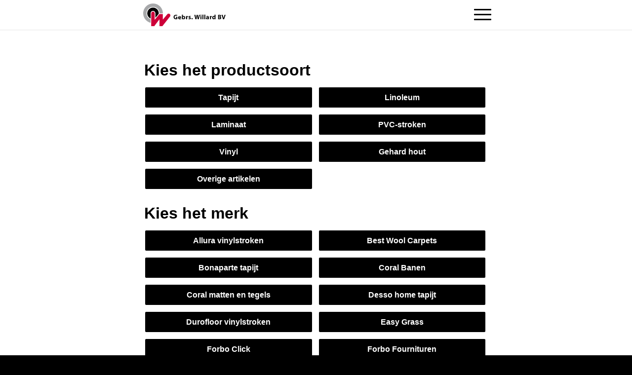

--- FILE ---
content_type: text/html; charset=UTF-8
request_url: https://prijslijst.willard.nl/
body_size: 25594
content:
<!DOCTYPE html>
<html lang="nl-NL" class="html_stretched responsive av-preloader-disabled  html_header_top html_logo_left html_main_nav_header html_menu_right html_custom html_header_sticky html_header_shrinking_disabled html_mobile_menu_tablet html_header_searchicon_disabled html_content_align_center html_header_unstick_top_disabled html_header_stretch_disabled html_minimal_header html_minimal_header_shadow html_burger_menu html_av-overlay-full html_av-submenu-noclone html_entry_id_834 av-cookies-no-cookie-consent av-no-preview av-default-lightbox html_burger_menu_active">
<head>
<meta charset="UTF-8" />
<meta name="robots" content="index, follow" />


<!-- mobile setting -->
<meta name="viewport" content="width=device-width, initial-scale=1">

<!-- Scripts/CSS and wp_head hook -->
<title>Willard Prijslijst &#8211; dé groothandel in woningtextiel</title>
<meta name='robots' content='max-image-preview:large' />
<style type="text/css">@font-face { font-family: 'star'; src: url('https://prijslijst.willard.nl/wp-content/plugins/woocommerce/assets/fonts/star.eot'); src: url('https://prijslijst.willard.nl/wp-content/plugins/woocommerce/assets/fonts/star.eot?#iefix') format('embedded-opentype'), 	  url('https://prijslijst.willard.nl/wp-content/plugins/woocommerce/assets/fonts/star.woff') format('woff'), 	  url('https://prijslijst.willard.nl/wp-content/plugins/woocommerce/assets/fonts/star.ttf') format('truetype'), 	  url('https://prijslijst.willard.nl/wp-content/plugins/woocommerce/assets/fonts/star.svg#star') format('svg'); font-weight: normal; font-style: normal;  } @font-face { font-family: 'WooCommerce'; src: url('https://prijslijst.willard.nl/wp-content/plugins/woocommerce/assets/fonts/WooCommerce.eot'); src: url('https://prijslijst.willard.nl/wp-content/plugins/woocommerce/assets/fonts/WooCommerce.eot?#iefix') format('embedded-opentype'), 	  url('https://prijslijst.willard.nl/wp-content/plugins/woocommerce/assets/fonts/WooCommerce.woff') format('woff'), 	  url('https://prijslijst.willard.nl/wp-content/plugins/woocommerce/assets/fonts/WooCommerce.ttf') format('truetype'), 	  url('https://prijslijst.willard.nl/wp-content/plugins/woocommerce/assets/fonts/WooCommerce.svg#WooCommerce') format('svg'); font-weight: normal; font-style: normal;  } </style><link rel="alternate" type="application/rss+xml" title="Willard Prijslijst &raquo; feed" href="https://prijslijst.willard.nl/feed/" />
<link rel="alternate" type="application/rss+xml" title="Willard Prijslijst &raquo; reacties feed" href="https://prijslijst.willard.nl/comments/feed/" />
<link rel="alternate" title="oEmbed (JSON)" type="application/json+oembed" href="https://prijslijst.willard.nl/wp-json/oembed/1.0/embed?url=https%3A%2F%2Fprijslijst.willard.nl%2F" />
<link rel="alternate" title="oEmbed (XML)" type="text/xml+oembed" href="https://prijslijst.willard.nl/wp-json/oembed/1.0/embed?url=https%3A%2F%2Fprijslijst.willard.nl%2F&#038;format=xml" />
<style id='wp-img-auto-sizes-contain-inline-css' type='text/css'>
img:is([sizes=auto i],[sizes^="auto," i]){contain-intrinsic-size:3000px 1500px}
/*# sourceURL=wp-img-auto-sizes-contain-inline-css */
</style>
<style id='wp-emoji-styles-inline-css' type='text/css'>

	img.wp-smiley, img.emoji {
		display: inline !important;
		border: none !important;
		box-shadow: none !important;
		height: 1em !important;
		width: 1em !important;
		margin: 0 0.07em !important;
		vertical-align: -0.1em !important;
		background: none !important;
		padding: 0 !important;
	}
/*# sourceURL=wp-emoji-styles-inline-css */
</style>
<style id='wp-block-library-inline-css' type='text/css'>
:root{--wp-block-synced-color:#7a00df;--wp-block-synced-color--rgb:122,0,223;--wp-bound-block-color:var(--wp-block-synced-color);--wp-editor-canvas-background:#ddd;--wp-admin-theme-color:#007cba;--wp-admin-theme-color--rgb:0,124,186;--wp-admin-theme-color-darker-10:#006ba1;--wp-admin-theme-color-darker-10--rgb:0,107,160.5;--wp-admin-theme-color-darker-20:#005a87;--wp-admin-theme-color-darker-20--rgb:0,90,135;--wp-admin-border-width-focus:2px}@media (min-resolution:192dpi){:root{--wp-admin-border-width-focus:1.5px}}.wp-element-button{cursor:pointer}:root .has-very-light-gray-background-color{background-color:#eee}:root .has-very-dark-gray-background-color{background-color:#313131}:root .has-very-light-gray-color{color:#eee}:root .has-very-dark-gray-color{color:#313131}:root .has-vivid-green-cyan-to-vivid-cyan-blue-gradient-background{background:linear-gradient(135deg,#00d084,#0693e3)}:root .has-purple-crush-gradient-background{background:linear-gradient(135deg,#34e2e4,#4721fb 50%,#ab1dfe)}:root .has-hazy-dawn-gradient-background{background:linear-gradient(135deg,#faaca8,#dad0ec)}:root .has-subdued-olive-gradient-background{background:linear-gradient(135deg,#fafae1,#67a671)}:root .has-atomic-cream-gradient-background{background:linear-gradient(135deg,#fdd79a,#004a59)}:root .has-nightshade-gradient-background{background:linear-gradient(135deg,#330968,#31cdcf)}:root .has-midnight-gradient-background{background:linear-gradient(135deg,#020381,#2874fc)}:root{--wp--preset--font-size--normal:16px;--wp--preset--font-size--huge:42px}.has-regular-font-size{font-size:1em}.has-larger-font-size{font-size:2.625em}.has-normal-font-size{font-size:var(--wp--preset--font-size--normal)}.has-huge-font-size{font-size:var(--wp--preset--font-size--huge)}.has-text-align-center{text-align:center}.has-text-align-left{text-align:left}.has-text-align-right{text-align:right}.has-fit-text{white-space:nowrap!important}#end-resizable-editor-section{display:none}.aligncenter{clear:both}.items-justified-left{justify-content:flex-start}.items-justified-center{justify-content:center}.items-justified-right{justify-content:flex-end}.items-justified-space-between{justify-content:space-between}.screen-reader-text{border:0;clip-path:inset(50%);height:1px;margin:-1px;overflow:hidden;padding:0;position:absolute;width:1px;word-wrap:normal!important}.screen-reader-text:focus{background-color:#ddd;clip-path:none;color:#444;display:block;font-size:1em;height:auto;left:5px;line-height:normal;padding:15px 23px 14px;text-decoration:none;top:5px;width:auto;z-index:100000}html :where(.has-border-color){border-style:solid}html :where([style*=border-top-color]){border-top-style:solid}html :where([style*=border-right-color]){border-right-style:solid}html :where([style*=border-bottom-color]){border-bottom-style:solid}html :where([style*=border-left-color]){border-left-style:solid}html :where([style*=border-width]){border-style:solid}html :where([style*=border-top-width]){border-top-style:solid}html :where([style*=border-right-width]){border-right-style:solid}html :where([style*=border-bottom-width]){border-bottom-style:solid}html :where([style*=border-left-width]){border-left-style:solid}html :where(img[class*=wp-image-]){height:auto;max-width:100%}:where(figure){margin:0 0 1em}html :where(.is-position-sticky){--wp-admin--admin-bar--position-offset:var(--wp-admin--admin-bar--height,0px)}@media screen and (max-width:600px){html :where(.is-position-sticky){--wp-admin--admin-bar--position-offset:0px}}

/*# sourceURL=wp-block-library-inline-css */
</style><link rel='stylesheet' id='wc-blocks-style-css' href='https://prijslijst.willard.nl/wp-content/plugins/woocommerce/assets/client/blocks/wc-blocks.css?ver=wc-10.4.3' type='text/css' media='all' />
<style id='global-styles-inline-css' type='text/css'>
:root{--wp--preset--aspect-ratio--square: 1;--wp--preset--aspect-ratio--4-3: 4/3;--wp--preset--aspect-ratio--3-4: 3/4;--wp--preset--aspect-ratio--3-2: 3/2;--wp--preset--aspect-ratio--2-3: 2/3;--wp--preset--aspect-ratio--16-9: 16/9;--wp--preset--aspect-ratio--9-16: 9/16;--wp--preset--color--black: #000000;--wp--preset--color--cyan-bluish-gray: #abb8c3;--wp--preset--color--white: #ffffff;--wp--preset--color--pale-pink: #f78da7;--wp--preset--color--vivid-red: #cf2e2e;--wp--preset--color--luminous-vivid-orange: #ff6900;--wp--preset--color--luminous-vivid-amber: #fcb900;--wp--preset--color--light-green-cyan: #7bdcb5;--wp--preset--color--vivid-green-cyan: #00d084;--wp--preset--color--pale-cyan-blue: #8ed1fc;--wp--preset--color--vivid-cyan-blue: #0693e3;--wp--preset--color--vivid-purple: #9b51e0;--wp--preset--color--metallic-red: #b02b2c;--wp--preset--color--maximum-yellow-red: #edae44;--wp--preset--color--yellow-sun: #eeee22;--wp--preset--color--palm-leaf: #83a846;--wp--preset--color--aero: #7bb0e7;--wp--preset--color--old-lavender: #745f7e;--wp--preset--color--steel-teal: #5f8789;--wp--preset--color--raspberry-pink: #d65799;--wp--preset--color--medium-turquoise: #4ecac2;--wp--preset--gradient--vivid-cyan-blue-to-vivid-purple: linear-gradient(135deg,rgb(6,147,227) 0%,rgb(155,81,224) 100%);--wp--preset--gradient--light-green-cyan-to-vivid-green-cyan: linear-gradient(135deg,rgb(122,220,180) 0%,rgb(0,208,130) 100%);--wp--preset--gradient--luminous-vivid-amber-to-luminous-vivid-orange: linear-gradient(135deg,rgb(252,185,0) 0%,rgb(255,105,0) 100%);--wp--preset--gradient--luminous-vivid-orange-to-vivid-red: linear-gradient(135deg,rgb(255,105,0) 0%,rgb(207,46,46) 100%);--wp--preset--gradient--very-light-gray-to-cyan-bluish-gray: linear-gradient(135deg,rgb(238,238,238) 0%,rgb(169,184,195) 100%);--wp--preset--gradient--cool-to-warm-spectrum: linear-gradient(135deg,rgb(74,234,220) 0%,rgb(151,120,209) 20%,rgb(207,42,186) 40%,rgb(238,44,130) 60%,rgb(251,105,98) 80%,rgb(254,248,76) 100%);--wp--preset--gradient--blush-light-purple: linear-gradient(135deg,rgb(255,206,236) 0%,rgb(152,150,240) 100%);--wp--preset--gradient--blush-bordeaux: linear-gradient(135deg,rgb(254,205,165) 0%,rgb(254,45,45) 50%,rgb(107,0,62) 100%);--wp--preset--gradient--luminous-dusk: linear-gradient(135deg,rgb(255,203,112) 0%,rgb(199,81,192) 50%,rgb(65,88,208) 100%);--wp--preset--gradient--pale-ocean: linear-gradient(135deg,rgb(255,245,203) 0%,rgb(182,227,212) 50%,rgb(51,167,181) 100%);--wp--preset--gradient--electric-grass: linear-gradient(135deg,rgb(202,248,128) 0%,rgb(113,206,126) 100%);--wp--preset--gradient--midnight: linear-gradient(135deg,rgb(2,3,129) 0%,rgb(40,116,252) 100%);--wp--preset--font-size--small: 1rem;--wp--preset--font-size--medium: 1.125rem;--wp--preset--font-size--large: 1.75rem;--wp--preset--font-size--x-large: clamp(1.75rem, 3vw, 2.25rem);--wp--preset--spacing--20: 0.44rem;--wp--preset--spacing--30: 0.67rem;--wp--preset--spacing--40: 1rem;--wp--preset--spacing--50: 1.5rem;--wp--preset--spacing--60: 2.25rem;--wp--preset--spacing--70: 3.38rem;--wp--preset--spacing--80: 5.06rem;--wp--preset--shadow--natural: 6px 6px 9px rgba(0, 0, 0, 0.2);--wp--preset--shadow--deep: 12px 12px 50px rgba(0, 0, 0, 0.4);--wp--preset--shadow--sharp: 6px 6px 0px rgba(0, 0, 0, 0.2);--wp--preset--shadow--outlined: 6px 6px 0px -3px rgb(255, 255, 255), 6px 6px rgb(0, 0, 0);--wp--preset--shadow--crisp: 6px 6px 0px rgb(0, 0, 0);}:root { --wp--style--global--content-size: 800px;--wp--style--global--wide-size: 1130px; }:where(body) { margin: 0; }.wp-site-blocks > .alignleft { float: left; margin-right: 2em; }.wp-site-blocks > .alignright { float: right; margin-left: 2em; }.wp-site-blocks > .aligncenter { justify-content: center; margin-left: auto; margin-right: auto; }:where(.is-layout-flex){gap: 0.5em;}:where(.is-layout-grid){gap: 0.5em;}.is-layout-flow > .alignleft{float: left;margin-inline-start: 0;margin-inline-end: 2em;}.is-layout-flow > .alignright{float: right;margin-inline-start: 2em;margin-inline-end: 0;}.is-layout-flow > .aligncenter{margin-left: auto !important;margin-right: auto !important;}.is-layout-constrained > .alignleft{float: left;margin-inline-start: 0;margin-inline-end: 2em;}.is-layout-constrained > .alignright{float: right;margin-inline-start: 2em;margin-inline-end: 0;}.is-layout-constrained > .aligncenter{margin-left: auto !important;margin-right: auto !important;}.is-layout-constrained > :where(:not(.alignleft):not(.alignright):not(.alignfull)){max-width: var(--wp--style--global--content-size);margin-left: auto !important;margin-right: auto !important;}.is-layout-constrained > .alignwide{max-width: var(--wp--style--global--wide-size);}body .is-layout-flex{display: flex;}.is-layout-flex{flex-wrap: wrap;align-items: center;}.is-layout-flex > :is(*, div){margin: 0;}body .is-layout-grid{display: grid;}.is-layout-grid > :is(*, div){margin: 0;}body{padding-top: 0px;padding-right: 0px;padding-bottom: 0px;padding-left: 0px;}a:where(:not(.wp-element-button)){text-decoration: underline;}:root :where(.wp-element-button, .wp-block-button__link){background-color: #32373c;border-width: 0;color: #fff;font-family: inherit;font-size: inherit;font-style: inherit;font-weight: inherit;letter-spacing: inherit;line-height: inherit;padding-top: calc(0.667em + 2px);padding-right: calc(1.333em + 2px);padding-bottom: calc(0.667em + 2px);padding-left: calc(1.333em + 2px);text-decoration: none;text-transform: inherit;}.has-black-color{color: var(--wp--preset--color--black) !important;}.has-cyan-bluish-gray-color{color: var(--wp--preset--color--cyan-bluish-gray) !important;}.has-white-color{color: var(--wp--preset--color--white) !important;}.has-pale-pink-color{color: var(--wp--preset--color--pale-pink) !important;}.has-vivid-red-color{color: var(--wp--preset--color--vivid-red) !important;}.has-luminous-vivid-orange-color{color: var(--wp--preset--color--luminous-vivid-orange) !important;}.has-luminous-vivid-amber-color{color: var(--wp--preset--color--luminous-vivid-amber) !important;}.has-light-green-cyan-color{color: var(--wp--preset--color--light-green-cyan) !important;}.has-vivid-green-cyan-color{color: var(--wp--preset--color--vivid-green-cyan) !important;}.has-pale-cyan-blue-color{color: var(--wp--preset--color--pale-cyan-blue) !important;}.has-vivid-cyan-blue-color{color: var(--wp--preset--color--vivid-cyan-blue) !important;}.has-vivid-purple-color{color: var(--wp--preset--color--vivid-purple) !important;}.has-metallic-red-color{color: var(--wp--preset--color--metallic-red) !important;}.has-maximum-yellow-red-color{color: var(--wp--preset--color--maximum-yellow-red) !important;}.has-yellow-sun-color{color: var(--wp--preset--color--yellow-sun) !important;}.has-palm-leaf-color{color: var(--wp--preset--color--palm-leaf) !important;}.has-aero-color{color: var(--wp--preset--color--aero) !important;}.has-old-lavender-color{color: var(--wp--preset--color--old-lavender) !important;}.has-steel-teal-color{color: var(--wp--preset--color--steel-teal) !important;}.has-raspberry-pink-color{color: var(--wp--preset--color--raspberry-pink) !important;}.has-medium-turquoise-color{color: var(--wp--preset--color--medium-turquoise) !important;}.has-black-background-color{background-color: var(--wp--preset--color--black) !important;}.has-cyan-bluish-gray-background-color{background-color: var(--wp--preset--color--cyan-bluish-gray) !important;}.has-white-background-color{background-color: var(--wp--preset--color--white) !important;}.has-pale-pink-background-color{background-color: var(--wp--preset--color--pale-pink) !important;}.has-vivid-red-background-color{background-color: var(--wp--preset--color--vivid-red) !important;}.has-luminous-vivid-orange-background-color{background-color: var(--wp--preset--color--luminous-vivid-orange) !important;}.has-luminous-vivid-amber-background-color{background-color: var(--wp--preset--color--luminous-vivid-amber) !important;}.has-light-green-cyan-background-color{background-color: var(--wp--preset--color--light-green-cyan) !important;}.has-vivid-green-cyan-background-color{background-color: var(--wp--preset--color--vivid-green-cyan) !important;}.has-pale-cyan-blue-background-color{background-color: var(--wp--preset--color--pale-cyan-blue) !important;}.has-vivid-cyan-blue-background-color{background-color: var(--wp--preset--color--vivid-cyan-blue) !important;}.has-vivid-purple-background-color{background-color: var(--wp--preset--color--vivid-purple) !important;}.has-metallic-red-background-color{background-color: var(--wp--preset--color--metallic-red) !important;}.has-maximum-yellow-red-background-color{background-color: var(--wp--preset--color--maximum-yellow-red) !important;}.has-yellow-sun-background-color{background-color: var(--wp--preset--color--yellow-sun) !important;}.has-palm-leaf-background-color{background-color: var(--wp--preset--color--palm-leaf) !important;}.has-aero-background-color{background-color: var(--wp--preset--color--aero) !important;}.has-old-lavender-background-color{background-color: var(--wp--preset--color--old-lavender) !important;}.has-steel-teal-background-color{background-color: var(--wp--preset--color--steel-teal) !important;}.has-raspberry-pink-background-color{background-color: var(--wp--preset--color--raspberry-pink) !important;}.has-medium-turquoise-background-color{background-color: var(--wp--preset--color--medium-turquoise) !important;}.has-black-border-color{border-color: var(--wp--preset--color--black) !important;}.has-cyan-bluish-gray-border-color{border-color: var(--wp--preset--color--cyan-bluish-gray) !important;}.has-white-border-color{border-color: var(--wp--preset--color--white) !important;}.has-pale-pink-border-color{border-color: var(--wp--preset--color--pale-pink) !important;}.has-vivid-red-border-color{border-color: var(--wp--preset--color--vivid-red) !important;}.has-luminous-vivid-orange-border-color{border-color: var(--wp--preset--color--luminous-vivid-orange) !important;}.has-luminous-vivid-amber-border-color{border-color: var(--wp--preset--color--luminous-vivid-amber) !important;}.has-light-green-cyan-border-color{border-color: var(--wp--preset--color--light-green-cyan) !important;}.has-vivid-green-cyan-border-color{border-color: var(--wp--preset--color--vivid-green-cyan) !important;}.has-pale-cyan-blue-border-color{border-color: var(--wp--preset--color--pale-cyan-blue) !important;}.has-vivid-cyan-blue-border-color{border-color: var(--wp--preset--color--vivid-cyan-blue) !important;}.has-vivid-purple-border-color{border-color: var(--wp--preset--color--vivid-purple) !important;}.has-metallic-red-border-color{border-color: var(--wp--preset--color--metallic-red) !important;}.has-maximum-yellow-red-border-color{border-color: var(--wp--preset--color--maximum-yellow-red) !important;}.has-yellow-sun-border-color{border-color: var(--wp--preset--color--yellow-sun) !important;}.has-palm-leaf-border-color{border-color: var(--wp--preset--color--palm-leaf) !important;}.has-aero-border-color{border-color: var(--wp--preset--color--aero) !important;}.has-old-lavender-border-color{border-color: var(--wp--preset--color--old-lavender) !important;}.has-steel-teal-border-color{border-color: var(--wp--preset--color--steel-teal) !important;}.has-raspberry-pink-border-color{border-color: var(--wp--preset--color--raspberry-pink) !important;}.has-medium-turquoise-border-color{border-color: var(--wp--preset--color--medium-turquoise) !important;}.has-vivid-cyan-blue-to-vivid-purple-gradient-background{background: var(--wp--preset--gradient--vivid-cyan-blue-to-vivid-purple) !important;}.has-light-green-cyan-to-vivid-green-cyan-gradient-background{background: var(--wp--preset--gradient--light-green-cyan-to-vivid-green-cyan) !important;}.has-luminous-vivid-amber-to-luminous-vivid-orange-gradient-background{background: var(--wp--preset--gradient--luminous-vivid-amber-to-luminous-vivid-orange) !important;}.has-luminous-vivid-orange-to-vivid-red-gradient-background{background: var(--wp--preset--gradient--luminous-vivid-orange-to-vivid-red) !important;}.has-very-light-gray-to-cyan-bluish-gray-gradient-background{background: var(--wp--preset--gradient--very-light-gray-to-cyan-bluish-gray) !important;}.has-cool-to-warm-spectrum-gradient-background{background: var(--wp--preset--gradient--cool-to-warm-spectrum) !important;}.has-blush-light-purple-gradient-background{background: var(--wp--preset--gradient--blush-light-purple) !important;}.has-blush-bordeaux-gradient-background{background: var(--wp--preset--gradient--blush-bordeaux) !important;}.has-luminous-dusk-gradient-background{background: var(--wp--preset--gradient--luminous-dusk) !important;}.has-pale-ocean-gradient-background{background: var(--wp--preset--gradient--pale-ocean) !important;}.has-electric-grass-gradient-background{background: var(--wp--preset--gradient--electric-grass) !important;}.has-midnight-gradient-background{background: var(--wp--preset--gradient--midnight) !important;}.has-small-font-size{font-size: var(--wp--preset--font-size--small) !important;}.has-medium-font-size{font-size: var(--wp--preset--font-size--medium) !important;}.has-large-font-size{font-size: var(--wp--preset--font-size--large) !important;}.has-x-large-font-size{font-size: var(--wp--preset--font-size--x-large) !important;}
/*# sourceURL=global-styles-inline-css */
</style>

<link rel='stylesheet' id='categories-images-styles-css' href='https://prijslijst.willard.nl/wp-content/plugins/categories-images/assets/css/zci-styles.css?ver=3.3.1' type='text/css' media='all' />
<style id='woocommerce-inline-inline-css' type='text/css'>
.woocommerce form .form-row .required { visibility: visible; }
/*# sourceURL=woocommerce-inline-inline-css */
</style>
<link rel='stylesheet' id='search-filter-plugin-styles-css' href='https://prijslijst.willard.nl/wp-content/plugins/search-filter-pro/public/assets/css/search-filter.min.css?ver=2.5.21' type='text/css' media='all' />
<link rel='stylesheet' id='custom-layouts-styles-css' href='https://prijslijst.willard.nl/wp-content/uploads/custom-layouts/style.css?ver=30' type='text/css' media='all' />
<link rel='stylesheet' id='avia-merged-styles-css' href='https://prijslijst.willard.nl/wp-content/uploads/dynamic_avia/avia-merged-styles-e21bc48916059bd79e73db6b46d83923---697883f54c425.css' type='text/css' media='all' />
<script type="text/javascript" src="https://prijslijst.willard.nl/wp-includes/js/jquery/jquery.min.js?ver=3.7.1" id="jquery-core-js"></script>
<script type="text/javascript" src="https://prijslijst.willard.nl/wp-content/plugins/woocommerce/assets/js/js-cookie/js.cookie.min.js?ver=2.1.4-wc.10.4.3" id="wc-js-cookie-js" defer="defer" data-wp-strategy="defer"></script>
<script type="text/javascript" id="wc-cart-fragments-js-extra">
/* <![CDATA[ */
var wc_cart_fragments_params = {"ajax_url":"/wp-admin/admin-ajax.php","wc_ajax_url":"/?wc-ajax=%%endpoint%%","cart_hash_key":"wc_cart_hash_891669a2fcc3081d443a528ff25f1a22","fragment_name":"wc_fragments_891669a2fcc3081d443a528ff25f1a22","request_timeout":"5000"};
//# sourceURL=wc-cart-fragments-js-extra
/* ]]> */
</script>
<script type="text/javascript" src="https://prijslijst.willard.nl/wp-content/plugins/woocommerce/assets/js/frontend/cart-fragments.min.js?ver=10.4.3" id="wc-cart-fragments-js" defer="defer" data-wp-strategy="defer"></script>
<script type="text/javascript" src="https://prijslijst.willard.nl/wp-content/plugins/woocommerce/assets/js/jquery-blockui/jquery.blockUI.min.js?ver=2.7.0-wc.10.4.3" id="wc-jquery-blockui-js" defer="defer" data-wp-strategy="defer"></script>
<script type="text/javascript" id="wc-add-to-cart-js-extra">
/* <![CDATA[ */
var wc_add_to_cart_params = {"ajax_url":"/wp-admin/admin-ajax.php","wc_ajax_url":"/?wc-ajax=%%endpoint%%","i18n_view_cart":"Bekijk winkelwagen","cart_url":"https://prijslijst.willard.nl/?page_id=117","is_cart":"","cart_redirect_after_add":"no"};
//# sourceURL=wc-add-to-cart-js-extra
/* ]]> */
</script>
<script type="text/javascript" src="https://prijslijst.willard.nl/wp-content/plugins/woocommerce/assets/js/frontend/add-to-cart.min.js?ver=10.4.3" id="wc-add-to-cart-js" defer="defer" data-wp-strategy="defer"></script>
<script type="text/javascript" id="woocommerce-js-extra">
/* <![CDATA[ */
var woocommerce_params = {"ajax_url":"/wp-admin/admin-ajax.php","wc_ajax_url":"/?wc-ajax=%%endpoint%%","i18n_password_show":"Wachtwoord weergeven","i18n_password_hide":"Wachtwoord verbergen"};
//# sourceURL=woocommerce-js-extra
/* ]]> */
</script>
<script type="text/javascript" src="https://prijslijst.willard.nl/wp-content/plugins/woocommerce/assets/js/frontend/woocommerce.min.js?ver=10.4.3" id="woocommerce-js" defer="defer" data-wp-strategy="defer"></script>
<script type="text/javascript" id="search-filter-plugin-build-js-extra">
/* <![CDATA[ */
var SF_LDATA = {"ajax_url":"https://prijslijst.willard.nl/wp-admin/admin-ajax.php","home_url":"https://prijslijst.willard.nl/","extensions":[]};
//# sourceURL=search-filter-plugin-build-js-extra
/* ]]> */
</script>
<script type="text/javascript" src="https://prijslijst.willard.nl/wp-content/plugins/search-filter-pro/public/assets/js/search-filter-build.min.js?ver=2.5.21" id="search-filter-plugin-build-js"></script>
<script type="text/javascript" src="https://prijslijst.willard.nl/wp-content/plugins/search-filter-pro/public/assets/js/chosen.jquery.min.js?ver=2.5.21" id="search-filter-plugin-chosen-js"></script>
<script type="text/javascript" src="https://prijslijst.willard.nl/wp-content/uploads/dynamic_avia/avia-head-scripts-df7886ac2fb9574a410d05285be45af0---697883f559202.js" id="avia-head-scripts-js"></script>
<link rel="https://api.w.org/" href="https://prijslijst.willard.nl/wp-json/" /><link rel="alternate" title="JSON" type="application/json" href="https://prijslijst.willard.nl/wp-json/wp/v2/pages/834" /><link rel="EditURI" type="application/rsd+xml" title="RSD" href="https://prijslijst.willard.nl/xmlrpc.php?rsd" />
<meta name="generator" content="WordPress 6.9" />
<meta name="generator" content="WooCommerce 10.4.3" />
<link rel="canonical" href="https://prijslijst.willard.nl/" />
<link rel='shortlink' href='https://prijslijst.willard.nl/' />


<!--[if lt IE 9]><script src="https://prijslijst.willard.nl/wp-content/themes/enfold/js/html5shiv.js"></script><![endif]--><link rel="profile" href="https://gmpg.org/xfn/11" />
<link rel="alternate" type="application/rss+xml" title="Willard Prijslijst RSS2 Feed" href="https://prijslijst.willard.nl/feed/" />
<link rel="pingback" href="https://prijslijst.willard.nl/xmlrpc.php" />

<style type='text/css' media='screen'>
 #top #header_main > .container, #top #header_main > .container .main_menu  .av-main-nav > li > a, #top #header_main #menu-item-shop .cart_dropdown_link{ height:60px; line-height: 60px; }
 .html_top_nav_header .av-logo-container{ height:60px;  }
 .html_header_top.html_header_sticky #top #wrap_all #main{ padding-top:60px; } 
</style>
	<noscript><style>.woocommerce-product-gallery{ opacity: 1 !important; }</style></noscript>
	
<!-- To speed up the rendering and to display the site as fast as possible to the user we include some styles and scripts for above the fold content inline -->
<script type="text/javascript">'use strict';var avia_is_mobile=!1;if(/Android|webOS|iPhone|iPad|iPod|BlackBerry|IEMobile|Opera Mini/i.test(navigator.userAgent)&&'ontouchstart' in document.documentElement){avia_is_mobile=!0;document.documentElement.className+=' avia_mobile '}
else{document.documentElement.className+=' avia_desktop '};document.documentElement.className+=' js_active ';(function(){var e=['-webkit-','-moz-','-ms-',''],n='',o=!1,a=!1;for(var t in e){if(e[t]+'transform' in document.documentElement.style){o=!0;n=e[t]+'transform'};if(e[t]+'perspective' in document.documentElement.style){a=!0}};if(o){document.documentElement.className+=' avia_transform '};if(a){document.documentElement.className+=' avia_transform3d '};if(typeof document.getElementsByClassName=='function'&&typeof document.documentElement.getBoundingClientRect=='function'&&avia_is_mobile==!1){if(n&&window.innerHeight>0){setTimeout(function(){var e=0,o={},a=0,t=document.getElementsByClassName('av-parallax'),i=window.pageYOffset||document.documentElement.scrollTop;for(e=0;e<t.length;e++){t[e].style.top='0px';o=t[e].getBoundingClientRect();a=Math.ceil((window.innerHeight+i-o.top)*0.3);t[e].style[n]='translate(0px, '+a+'px)';t[e].style.top='auto';t[e].className+=' enabled-parallax '}},50)}}})();</script><link rel="icon" href="https://prijslijst.willard.nl/wp-content/uploads/2023/11/cropped-favicon-32x32.png" sizes="32x32" />
<link rel="icon" href="https://prijslijst.willard.nl/wp-content/uploads/2023/11/cropped-favicon-192x192.png" sizes="192x192" />
<link rel="apple-touch-icon" href="https://prijslijst.willard.nl/wp-content/uploads/2023/11/cropped-favicon-180x180.png" />
<meta name="msapplication-TileImage" content="https://prijslijst.willard.nl/wp-content/uploads/2023/11/cropped-favicon-270x270.png" />
<style type="text/css">
		@font-face {font-family: 'entypo-fontello-enfold'; font-weight: normal; font-style: normal; font-display: auto;
		src: url('https://prijslijst.willard.nl/wp-content/themes/enfold/config-templatebuilder/avia-template-builder/assets/fonts/entypo-fontello-enfold/entypo-fontello-enfold.woff2') format('woff2'),
		url('https://prijslijst.willard.nl/wp-content/themes/enfold/config-templatebuilder/avia-template-builder/assets/fonts/entypo-fontello-enfold/entypo-fontello-enfold.woff') format('woff'),
		url('https://prijslijst.willard.nl/wp-content/themes/enfold/config-templatebuilder/avia-template-builder/assets/fonts/entypo-fontello-enfold/entypo-fontello-enfold.ttf') format('truetype'),
		url('https://prijslijst.willard.nl/wp-content/themes/enfold/config-templatebuilder/avia-template-builder/assets/fonts/entypo-fontello-enfold/entypo-fontello-enfold.svg#entypo-fontello-enfold') format('svg'),
		url('https://prijslijst.willard.nl/wp-content/themes/enfold/config-templatebuilder/avia-template-builder/assets/fonts/entypo-fontello-enfold/entypo-fontello-enfold.eot'),
		url('https://prijslijst.willard.nl/wp-content/themes/enfold/config-templatebuilder/avia-template-builder/assets/fonts/entypo-fontello-enfold/entypo-fontello-enfold.eot?#iefix') format('embedded-opentype');
		}

		#top .avia-font-entypo-fontello-enfold, body .avia-font-entypo-fontello-enfold, html body [data-av_iconfont='entypo-fontello-enfold']:before{ font-family: 'entypo-fontello-enfold'; }
		
		@font-face {font-family: 'entypo-fontello'; font-weight: normal; font-style: normal; font-display: auto;
		src: url('https://prijslijst.willard.nl/wp-content/themes/enfold/config-templatebuilder/avia-template-builder/assets/fonts/entypo-fontello/entypo-fontello.woff2') format('woff2'),
		url('https://prijslijst.willard.nl/wp-content/themes/enfold/config-templatebuilder/avia-template-builder/assets/fonts/entypo-fontello/entypo-fontello.woff') format('woff'),
		url('https://prijslijst.willard.nl/wp-content/themes/enfold/config-templatebuilder/avia-template-builder/assets/fonts/entypo-fontello/entypo-fontello.ttf') format('truetype'),
		url('https://prijslijst.willard.nl/wp-content/themes/enfold/config-templatebuilder/avia-template-builder/assets/fonts/entypo-fontello/entypo-fontello.svg#entypo-fontello') format('svg'),
		url('https://prijslijst.willard.nl/wp-content/themes/enfold/config-templatebuilder/avia-template-builder/assets/fonts/entypo-fontello/entypo-fontello.eot'),
		url('https://prijslijst.willard.nl/wp-content/themes/enfold/config-templatebuilder/avia-template-builder/assets/fonts/entypo-fontello/entypo-fontello.eot?#iefix') format('embedded-opentype');
		}

		#top .avia-font-entypo-fontello, body .avia-font-entypo-fontello, html body [data-av_iconfont='entypo-fontello']:before{ font-family: 'entypo-fontello'; }
		</style>

<!--
Debugging Info for Theme support: 

Theme: Enfold
Version: 7.1.3
Installed: enfold
AviaFramework Version: 5.6
AviaBuilder Version: 6.0
aviaElementManager Version: 1.0.1
- - - - - - - - - - -
ChildTheme: Enfold Child
ChildTheme Version: 1.0
ChildTheme Installed: enfold

- - - - - - - - - - -
ML:512-PU:138-PLA:11
WP:6.9
Compress: CSS:all theme files - JS:all theme files
Updates: enabled - token has changed and not verified
PLAu:10
-->
</head>

<body id="top" class="home wp-singular page-template-default page page-id-834 wp-theme-enfold wp-child-theme-enfold-child stretched rtl_columns av-curtain-numeric arial-websave arial  theme-enfold woocommerce-no-js post-type-page avia-responsive-images-support avia-woocommerce-30" itemscope="itemscope" itemtype="https://schema.org/WebPage" >

	
	<div id='wrap_all'>

	
<header id='header' class='all_colors header_color light_bg_color  av_header_top av_logo_left av_main_nav_header av_menu_right av_custom av_header_sticky av_header_shrinking_disabled av_header_stretch_disabled av_mobile_menu_tablet av_header_searchicon_disabled av_header_unstick_top_disabled av_minimal_header av_minimal_header_shadow av_bottom_nav_disabled  av_header_border_disabled'  data-av_shrink_factor='50' role="banner" itemscope="itemscope" itemtype="https://schema.org/WPHeader" >

		<div  id='header_main' class='container_wrap container_wrap_logo'>

        <ul  class = 'menu-item cart_dropdown ' data-success='is toegevoegd aan de winkelwagen'><li class="cart_dropdown_first"><a class='cart_dropdown_link avia-svg-icon avia-font-svg_entypo-fontello' href='https://prijslijst.willard.nl/?page_id=117'><div class="av-cart-container" data-av_svg_icon='basket' data-av_iconset='svg_entypo-fontello'><svg version="1.1" xmlns="http://www.w3.org/2000/svg" width="29" height="32" viewBox="0 0 29 32" preserveAspectRatio="xMidYMid meet" aria-labelledby='av-svg-title-1' aria-describedby='av-svg-desc-1' role="graphics-symbol" aria-hidden="true">
<title id='av-svg-title-1'>Winkelwagen</title>
<desc id='av-svg-desc-1'>Winkelwagen</desc>
<path d="M4.8 27.2q0-1.28 0.96-2.24t2.24-0.96q1.344 0 2.272 0.96t0.928 2.24q0 1.344-0.928 2.272t-2.272 0.928q-1.28 0-2.24-0.928t-0.96-2.272zM20.8 27.2q0-1.28 0.96-2.24t2.24-0.96q1.344 0 2.272 0.96t0.928 2.24q0 1.344-0.928 2.272t-2.272 0.928q-1.28 0-2.24-0.928t-0.96-2.272zM10.496 19.648q-1.152 0.32-1.088 0.736t1.408 0.416h17.984v2.432q0 0.64-0.64 0.64h-20.928q-0.64 0-0.64-0.64v-2.432l-0.32-1.472-3.136-14.528h-3.136v-2.56q0-0.64 0.64-0.64h4.992q0.64 0 0.64 0.64v2.752h22.528v8.768q0 0.704-0.576 0.832z"></path>
</svg></div><span class='av-cart-counter '>0</span><span class="avia_hidden_link_text">Winkelwagen</span></a><!--<span class='cart_subtotal'><span class="woocommerce-Price-amount amount"><bdi><span class="woocommerce-Price-currencySymbol">&euro;</span>&nbsp;0,00</bdi></span></span>--><div class="dropdown_widget dropdown_widget_cart"><div class="avia-arrow"></div><div class="widget_shopping_cart_content"></div></div></li></ul><div class='container av-logo-container'><div class='inner-container'><span class='logo avia-svg-logo'><a href='https://prijslijst.willard.nl/' class='av-contains-svg' aria-label='logo-willard' title='logo-willard'><svg role="graphics-document" title="logo-willard" desc="" alt=""   version="1.1" id="Layer_1" xmlns="http://www.w3.org/2000/svg" xmlns:xlink="http://www.w3.org/1999/xlink" x="0px" y="0px"
	 viewBox="0 0 150 45" style="enable-background:new 0 0 150 45;" xml:space="preserve" preserveAspectRatio="xMinYMid meet">
<style type="text/css">
	.st0{fill:#CD0039;}
	.st1{fill:#A7A8AA;}
</style>
<path d="M28.3,20.6v-0.9c0-5.8-4.7-10.4-10.4-10.4S7.4,14,7.4,19.8c0,4.2,2.5,7.8,6,9.4l0-9.4c0-2.4,2-4.4,4.4-4.4s4.4,2,4.4,4.4
	v8.1v0C24.2,25.6,27,22.2,28.3,20.6"/>
<path class="st0" d="M48.8,25.6c0.4-0.5,0.7-1.2,0.7-2c0-1.8-1.4-3.2-3.2-3.2c-1,0-1.9,0.4-2.5,1.2l-8.1,9.7V21.1l-6.1,0l-8.7,10.5
	V19.8c0-1.7-1.4-3.1-3.1-3.1c-1.7,0-3.1,1.4-3.1,3.1v23.3l5.5,0l9.4-12.4l0,12.4H35L48.8,25.6z"/>
<path class="st1" d="M13.4,30.7c-4.3-1.7-7.3-6-7.3-10.9C6.1,13.3,11.4,8,17.9,8c6.5,0,11.8,5.3,11.8,11.8h6.1
	c0-9.9-8-17.9-17.9-17.9C8,1.9,0,9.9,0,19.8c0,8.3,5.7,15.3,13.4,17.3L13.4,30.7z"/>
<g>
	<path d="M62.3,30.2c-0.6,0.2-1.6,0.4-2.7,0.4c-1.5,0-2.5-0.4-3.2-1.1c-0.7-0.7-1.1-1.7-1.1-2.9c0-2.6,1.9-4.2,4.5-4.2
		c1,0,1.8,0.2,2.2,0.4l-0.4,1.4c-0.4-0.2-1-0.3-1.9-0.3c-1.5,0-2.6,0.9-2.6,2.6c0,1.6,1,2.6,2.5,2.6c0.4,0,0.7,0,0.9-0.1v-1.7h-1.2
		V26h3V30.2z"/>
	<path d="M65.4,28.3c0.1,0.7,0.8,1.1,1.6,1.1c0.6,0,1.1-0.1,1.6-0.2l0.2,1.2c-0.6,0.2-1.3,0.4-2.1,0.4c-2,0-3.1-1.1-3.1-2.9
		c0-1.5,0.9-3.1,2.9-3.1c1.9,0,2.6,1.5,2.6,2.9c0,0.3,0,0.6-0.1,0.7H65.4z M67.6,27c0-0.4-0.2-1.2-1-1.2c-0.8,0-1.1,0.7-1.1,1.2
		H67.6z"/>
	<path d="M70.5,30.6c0-0.4,0-1.1,0-1.7v-6.7h1.8v3.3h0c0.3-0.5,0.9-0.8,1.7-0.8c1.4,0,2.4,1.1,2.4,2.9c0,2.1-1.3,3.1-2.6,3.1
		c-0.7,0-1.3-0.2-1.7-0.9h0l-0.1,0.8H70.5z M72.4,28.1c0,0.1,0,0.2,0,0.3c0.1,0.5,0.5,0.9,1.1,0.9c0.8,0,1.2-0.6,1.2-1.6
		c0-0.9-0.4-1.6-1.2-1.6c-0.5,0-0.9,0.4-1.1,0.9c0,0.1,0,0.2,0,0.3V28.1z"/>
	<path d="M78,26.7c0-0.9,0-1.4,0-1.9h1.5l0.1,1.1h0c0.3-0.8,1-1.2,1.6-1.2c0.2,0,0.2,0,0.4,0v1.7c-0.1,0-0.3,0-0.5,0
		c-0.7,0-1.1,0.4-1.2,0.9c0,0.1,0,0.3,0,0.4v2.9H78V26.7z"/>
	<path d="M82.7,29c0.3,0.2,1,0.4,1.5,0.4c0.5,0,0.8-0.2,0.8-0.5s-0.2-0.4-0.9-0.7c-1.2-0.4-1.7-1.1-1.6-1.7c0-1.1,0.9-1.9,2.4-1.9
		c0.7,0,1.3,0.2,1.6,0.3l-0.3,1.2c-0.3-0.1-0.8-0.3-1.3-0.3c-0.4,0-0.7,0.2-0.7,0.5c0,0.3,0.2,0.4,0.9,0.7c1.1,0.4,1.6,0.9,1.6,1.8
		c0,1.1-0.9,1.9-2.5,1.9c-0.8,0-1.4-0.2-1.9-0.4L82.7,29z"/>
	<path d="M87.9,29.6c0-0.6,0.4-1.1,1.1-1.1c0.6,0,1.1,0.4,1.1,1.1c0,0.6-0.4,1.1-1.1,1.1C88.3,30.7,87.9,30.2,87.9,29.6z"/>
	<path d="M95,30.6l-1.9-8H95l0.6,3.3c0.2,0.9,0.3,2,0.5,2.8h0c0.1-0.9,0.3-1.8,0.5-2.8l0.7-3.3h1.9l0.6,3.4c0.2,0.9,0.3,1.8,0.4,2.7
		h0c0.1-0.9,0.3-1.8,0.5-2.8l0.7-3.3h1.8l-2.1,8h-1.9l-0.7-3.4c-0.2-0.8-0.3-1.5-0.4-2.5h0c-0.1,0.9-0.3,1.7-0.5,2.5L97,30.6H95z"/>
	<path d="M106,23.2c0,0.5-0.4,0.9-1,0.9c-0.6,0-0.9-0.4-0.9-0.9c0-0.5,0.4-0.9,0.9-0.9C105.6,22.3,106,22.7,106,23.2z M104.1,30.6
		v-5.8h1.8v5.8H104.1z"/>
	<path d="M107.7,22.2h1.8v8.4h-1.8V22.2z"/>
	<path d="M111.2,22.2h1.8v8.4h-1.8V22.2z"/>
	<path d="M118,30.6l-0.1-0.6h0c-0.4,0.5-1,0.7-1.7,0.7c-1.2,0-1.9-0.9-1.9-1.8c0-1.5,1.3-2.2,3.4-2.2v-0.1c0-0.3-0.2-0.7-1.1-0.7
		c-0.6,0-1.2,0.2-1.6,0.4l-0.3-1.2c0.4-0.2,1.2-0.5,2.2-0.5c1.9,0,2.5,1.1,2.5,2.5v2c0,0.6,0,1.1,0.1,1.4H118z M117.8,27.9
		c-0.9,0-1.7,0.2-1.7,0.9c0,0.5,0.3,0.7,0.7,0.7c0.4,0,0.8-0.3,0.9-0.7c0-0.1,0-0.2,0-0.3V27.9z"/>
	<path d="M121.3,26.7c0-0.9,0-1.4,0-1.9h1.5l0.1,1.1h0c0.3-0.8,1-1.2,1.6-1.2c0.2,0,0.2,0,0.4,0v1.7c-0.1,0-0.3,0-0.5,0
		c-0.7,0-1.1,0.4-1.2,0.9c0,0.1,0,0.3,0,0.4v2.9h-1.8V26.7z"/>
	<path d="M131.6,22.2v6.7c0,0.7,0,1.3,0,1.7H130l-0.1-0.9h0c-0.4,0.6-1.1,1-1.8,1c-1.4,0-2.5-1.2-2.5-3c0-1.9,1.2-3.1,2.6-3.1
		c0.7,0,1.3,0.2,1.5,0.7h0v-3.1H131.6z M129.8,27.2c0-0.1,0-0.2,0-0.3c-0.1-0.5-0.5-0.9-1.1-0.9c-0.8,0-1.2,0.7-1.2,1.6
		c0,1,0.5,1.6,1.2,1.6c0.5,0,0.9-0.4,1-0.9c0-0.1,0-0.3,0-0.4V27.2z"/>
	<path d="M136,22.7c0.5-0.1,1.4-0.2,2.3-0.2c1.1,0,1.8,0.1,2.4,0.4c0.6,0.3,1,0.8,1,1.6c0,0.7-0.4,1.4-1.3,1.7v0
		c0.9,0.2,1.6,0.9,1.6,2c0,0.7-0.3,1.3-0.8,1.7c-0.6,0.5-1.5,0.7-3.1,0.7c-0.9,0-1.5-0.1-1.9-0.1V22.7z M137.8,25.8h0.6
		c0.9,0,1.5-0.4,1.5-1c0-0.6-0.5-0.9-1.3-0.9c-0.4,0-0.6,0-0.8,0V25.8z M137.8,29.3c0.2,0,0.4,0,0.7,0c0.8,0,1.5-0.3,1.5-1.1
		c0-0.8-0.7-1.1-1.6-1.1h-0.6V29.3z"/>
	<path d="M145.2,30.6l-2.6-8h2l1,3.4c0.3,0.9,0.5,1.9,0.7,2.8h0c0.2-1,0.4-1.9,0.7-2.8l1-3.4h1.9l-2.7,8H145.2z"/>
</g>
</svg></a></span><nav class='main_menu' data-selectname='Selecteer een pagina'  role="navigation" itemscope="itemscope" itemtype="https://schema.org/SiteNavigationElement" ><div class="avia-menu av-main-nav-wrap"><ul role="menu" class="menu av-main-nav" id="avia-menu"><li role="menuitem" id="menu-item-882" class="menu-item menu-item-type-post_type menu-item-object-page menu-item-home current-menu-item page_item page-item-834 current_page_item menu-item-top-level menu-item-top-level-1"><a href="https://prijslijst.willard.nl/" itemprop="url" tabindex="0"><span class="avia-bullet"></span><span class="avia-menu-text">Home</span><span class="avia-menu-fx"><span class="avia-arrow-wrap"><span class="avia-arrow"></span></span></span></a></li>
<li role="menuitem" id="menu-item-101" class="menu-item menu-item-type-custom menu-item-object-custom menu-item-top-level menu-item-top-level-2"><a target="_blank" href="https://willard.nl/contact/" itemprop="url" tabindex="0"><span class="avia-bullet"></span><span class="avia-menu-text">Contact</span><span class="avia-menu-fx"><span class="avia-arrow-wrap"><span class="avia-arrow"></span></span></span></a></li>
<li class="av-burger-menu-main menu-item-avia-special " role="menuitem">
	        			<a href="#" aria-label="Menu" aria-hidden="false">
							<span class="av-hamburger av-hamburger--spin av-js-hamburger">
								<span class="av-hamburger-box">
						          <span class="av-hamburger-inner"></span>
						          <strong>Menu</strong>
								</span>
							</span>
							<span class="avia_hidden_link_text">Menu</span>
						</a>
	        		   </li></ul></div></nav></div> </div> 
		<!-- end container_wrap-->
		</div>
<div class="header_bg"></div>
<!-- end header -->
</header>

	<div id='main' class='all_colors' data-scroll-offset='60'>

	<div id='av_section_1'  class='avia-section av-12vore-7be631b420b87b395634bc769e2bf64e main_color avia-section-default avia-no-border-styling  avia-builder-el-0  el_before_av_section  avia-builder-el-first  avia-bg-style-scroll container_wrap fullsize'  ><div class='container av-section-cont-open' ><main  role="main" itemprop="mainContentOfPage"  class='template-page content  av-content-full alpha units'><div class='post-entry post-entry-type-page post-entry-834'><div class='entry-content-wrapper clearfix'>
<div  class='flex_column av-wgnmq-70f54ac38a7915d7d9d523f5c89d62d7 av_one_full  avia-builder-el-1  avia-builder-el-no-sibling  first flex_column_div  '     ><div id="cat-image"><img src="https://prijslijst.willard.nl/wp-content/uploads/2023/06/home-Durofloor_055_Visgraat_IRE_152p-e1698912951599.jpg" title="" width="100%" height=""></div>
<form data-sf-form-id='832' data-is-rtl='0' data-maintain-state='' data-results-url='https://prijslijst.willard.nl/' data-ajax-url='https://prijslijst.willard.nl/?sfid=832&amp;sf_action=get_data&amp;sf_data=all' data-ajax-form-url='https://prijslijst.willard.nl/?sfid=832&amp;sf_action=get_data&amp;sf_data=form' data-display-result-method='shortcode' data-use-history-api='1' data-template-loaded='0' data-lang-code='nl' data-ajax='1' data-ajax-data-type='json' data-ajax-links-selector='.pagination a' data-ajax-target='#search-filter-results-832' data-ajax-pagination-type='normal' data-update-ajax-url='1' data-only-results-ajax='1' data-scroll-to-pos='0' data-init-paged='1' data-auto-update='1' data-auto-count='1' data-auto-count-refresh-mode='1' action='https://prijslijst.willard.nl/' method='post' class='searchandfilter' id='search-filter-form-832' autocomplete='off' data-instance-count='1'><ul><li class="sf-field-taxonomy-product_cat" data-sf-field-name="_sft_product_cat" data-sf-field-type="taxonomy" data-sf-field-input-type="radio"><h4>Kies het productsoort</h4>		<ul class="">
					  <li class="sf-level-0 sf-item-0 sf-option-active" data-sf-count="0" data-sf-depth="0"><input  class="sf-input-radio" type="radio" value="" name="_sft_product_cat[]" checked="checked" id="sf-input-09d2e63241c8f22b0470099494fbe54a"><label class="sf-label-radio" for="sf-input-09d2e63241c8f22b0470099494fbe54a">Alle soorten</label></li><li class="sf-level-0 sf-item-131" data-sf-count="5" data-sf-depth="0"><input  class="sf-input-radio" type="radio" value="gehard-hout" name="_sft_product_cat[]" id="sf-input-87b2a8f7c234e262afc05bff1f2f746e"><label class="sf-label-radio" for="sf-input-87b2a8f7c234e262afc05bff1f2f746e">Gehard hout</label></li><li class="sf-level-0 sf-item-32" data-sf-count="14" data-sf-depth="0"><input  class="sf-input-radio" type="radio" value="laminaat" name="_sft_product_cat[]" id="sf-input-1e78558b862ebec0c903bd0b15544c1a"><label class="sf-label-radio" for="sf-input-1e78558b862ebec0c903bd0b15544c1a">Laminaat</label></li><li class="sf-level-0 sf-item-47" data-sf-count="29" data-sf-depth="0"><input  class="sf-input-radio" type="radio" value="linoleum" name="_sft_product_cat[]" id="sf-input-349fe77962e593dc3fee8d1966887e86"><label class="sf-label-radio" for="sf-input-349fe77962e593dc3fee8d1966887e86">Linoleum</label></li><li class="sf-level-0 sf-item-40" data-sf-count="26" data-sf-depth="0"><input  class="sf-input-radio" type="radio" value="overige-artikelen" name="_sft_product_cat[]" id="sf-input-9fccfca3b0245bf756a4f448735b4954"><label class="sf-label-radio" for="sf-input-9fccfca3b0245bf756a4f448735b4954">Overige artikelen</label></li><li class="sf-level-0 sf-item-118" data-sf-count="100" data-sf-depth="0"><input  class="sf-input-radio" type="radio" value="pvc-stroken" name="_sft_product_cat[]" id="sf-input-c3921e2b7871d5890cc3853fd34007b8"><label class="sf-label-radio" for="sf-input-c3921e2b7871d5890cc3853fd34007b8">PVC-stroken</label></li><li class="sf-level-0 sf-item-34" data-sf-count="274" data-sf-depth="0"><input  class="sf-input-radio" type="radio" value="tapijt" name="_sft_product_cat[]" id="sf-input-d3b1c06a1ecb6e5638fb168dc692da79"><label class="sf-label-radio" for="sf-input-d3b1c06a1ecb6e5638fb168dc692da79">Tapijt</label></li><li class="sf-level-0 sf-item-30" data-sf-count="51" data-sf-depth="0"><input  class="sf-input-radio" type="radio" value="vinyl" name="_sft_product_cat[]" id="sf-input-b378e6b11e50661ebddce8a23617b18e"><label class="sf-label-radio" for="sf-input-b378e6b11e50661ebddce8a23617b18e">Vinyl</label></li>		</ul>
		</li><li class="sf-field-taxonomy-merk" data-sf-field-name="_sft_merk" data-sf-field-type="taxonomy" data-sf-field-input-type="radio"><h4>Kies het merk</h4>		<ul class="">
					  <li class="sf-level-0 sf-item-0 sf-option-active" data-sf-count="0" data-sf-depth="0"><input  class="sf-input-radio" type="radio" value="" name="_sft_merk[]" checked="checked" id="sf-input-df5023a5f952d342f11f30c4523b3c07"><label class="sf-label-radio" for="sf-input-df5023a5f952d342f11f30c4523b3c07">Alle merken</label></li><li class="sf-level-0 sf-item-77" data-sf-count="62" data-sf-depth="0"><input  class="sf-input-radio" type="radio" value="allura-vinylstroken" name="_sft_merk[]" id="sf-input-9e952f2e8d7cf6db08feb94dca8132b3"><label class="sf-label-radio" for="sf-input-9e952f2e8d7cf6db08feb94dca8132b3">Allura vinylstroken</label></li><li class="sf-level-0 sf-item-72" data-sf-count="16" data-sf-depth="0"><input  class="sf-input-radio" type="radio" value="best-wool-carpets" name="_sft_merk[]" id="sf-input-0eda0a69a3a48bbdcb58c56189f9a0de"><label class="sf-label-radio" for="sf-input-0eda0a69a3a48bbdcb58c56189f9a0de">Best Wool Carpets</label></li><li class="sf-level-0 sf-item-115" data-sf-count="6" data-sf-depth="0"><input  class="sf-input-radio" type="radio" value="bonaparte-tapijt" name="_sft_merk[]" id="sf-input-48ee9abed2ae0151663404632dea562a"><label class="sf-label-radio" for="sf-input-48ee9abed2ae0151663404632dea562a">Bonaparte tapijt</label></li><li class="sf-level-0 sf-item-88" data-sf-count="17" data-sf-depth="0"><input  class="sf-input-radio" type="radio" value="coral-banen" name="_sft_merk[]" id="sf-input-6fa9f265bb5a740a9d4d6a3af1886f52"><label class="sf-label-radio" for="sf-input-6fa9f265bb5a740a9d4d6a3af1886f52">Coral Banen</label></li><li class="sf-level-0 sf-item-126" data-sf-count="24" data-sf-depth="0"><input  class="sf-input-radio" type="radio" value="coral-matten-en-tegels" name="_sft_merk[]" id="sf-input-db191629e3a9167822384fd34d0ef45f"><label class="sf-label-radio" for="sf-input-db191629e3a9167822384fd34d0ef45f">Coral matten en tegels</label></li><li class="sf-level-0 sf-item-99" data-sf-count="26" data-sf-depth="0"><input  class="sf-input-radio" type="radio" value="desso-home-tapijt" name="_sft_merk[]" id="sf-input-3ad9d671d6c0aa4b4e9cfedb5ceaf773"><label class="sf-label-radio" for="sf-input-3ad9d671d6c0aa4b4e9cfedb5ceaf773">Desso home tapijt</label></li><li class="sf-level-0 sf-item-113" data-sf-count="27" data-sf-depth="0"><input  class="sf-input-radio" type="radio" value="durofloor-vinylstroken" name="_sft_merk[]" id="sf-input-1268944c3778fceca5228e6f620162ad"><label class="sf-label-radio" for="sf-input-1268944c3778fceca5228e6f620162ad">Durofloor vinylstroken</label></li><li class="sf-level-0 sf-item-82" data-sf-count="27" data-sf-depth="0"><input  class="sf-input-radio" type="radio" value="easy-grass" name="_sft_merk[]" id="sf-input-cda1414ff50f076ab80e0c8991728652"><label class="sf-label-radio" for="sf-input-cda1414ff50f076ab80e0c8991728652">Easy Grass</label></li><li class="sf-level-0 sf-item-81" data-sf-count="8" data-sf-depth="0"><input  class="sf-input-radio" type="radio" value="forbo-click" name="_sft_merk[]" id="sf-input-e2f0ab36498160d8bd6d6ede6cf7fcfb"><label class="sf-label-radio" for="sf-input-e2f0ab36498160d8bd6d6ede6cf7fcfb">Forbo Click</label></li><li class="sf-level-0 sf-item-80" data-sf-count="7" data-sf-depth="0"><input  class="sf-input-radio" type="radio" value="forbo-fournituren" name="_sft_merk[]" id="sf-input-cd0e288172a0b6cbd19efe8383b2635f"><label class="sf-label-radio" for="sf-input-cd0e288172a0b6cbd19efe8383b2635f">Forbo Fournituren</label></li><li class="sf-level-0 sf-item-75" data-sf-count="22" data-sf-depth="0"><input  class="sf-input-radio" type="radio" value="forbo-linoleum" name="_sft_merk[]" id="sf-input-9df63f2588c711cf80303f1b7db3ed44"><label class="sf-label-radio" for="sf-input-9df63f2588c711cf80303f1b7db3ed44">Forbo Linoleum</label></li><li class="sf-level-0 sf-item-109" data-sf-count="2" data-sf-depth="0"><input  class="sf-input-radio" type="radio" value="forbo-modular" name="_sft_merk[]" id="sf-input-1fd03e38e2e1246e6b3e7254f8a18794"><label class="sf-label-radio" for="sf-input-1fd03e38e2e1246e6b3e7254f8a18794">Forbo modular</label></li><li class="sf-level-0 sf-item-78" data-sf-count="20" data-sf-depth="0"><input  class="sf-input-radio" type="radio" value="forbo-projectvinyl" name="_sft_merk[]" id="sf-input-733658e8b4e6617306897918c8e79f3a"><label class="sf-label-radio" for="sf-input-733658e8b4e6617306897918c8e79f3a">Forbo Projectvinyl</label></li><li class="sf-level-0 sf-item-117" data-sf-count="6" data-sf-depth="0"><input  class="sf-input-radio" type="radio" value="liberty-by-willard-pvc" name="_sft_merk[]" id="sf-input-b653031ab8b5a3e18b9bf357b1f7a3d7"><label class="sf-label-radio" for="sf-input-b653031ab8b5a3e18b9bf357b1f7a3d7">Liberty by Willard pvc</label></li><li class="sf-level-0 sf-item-91" data-sf-count="4" data-sf-depth="0"><input  class="sf-input-radio" type="radio" value="liberty-laminaat" name="_sft_merk[]" id="sf-input-35abe7df5595b063e1ce76e95a708c41"><label class="sf-label-radio" for="sf-input-35abe7df5595b063e1ce76e95a708c41">Liberty laminaat</label></li><li class="sf-level-0 sf-item-70" data-sf-count="72" data-sf-depth="0"><input  class="sf-input-radio" type="radio" value="louis-de-poortere" name="_sft_merk[]" id="sf-input-4321f9623e2af531f6b690bf0e8b16a9"><label class="sf-label-radio" for="sf-input-4321f9623e2af531f6b690bf0e8b16a9">Louis De Poortere</label></li><li class="sf-level-0 sf-item-107" data-sf-count="12" data-sf-depth="0"><input  class="sf-input-radio" type="radio" value="novilon-breed" name="_sft_merk[]" id="sf-input-d1707d9579a4ddbc4ead049216b46b7f"><label class="sf-label-radio" for="sf-input-d1707d9579a4ddbc4ead049216b46b7f">Novilon breed</label></li><li class="sf-level-0 sf-item-133" data-sf-count="1" data-sf-depth="0"><input  class="sf-input-radio" type="radio" value="onbekend" name="_sft_merk[]" id="sf-input-7a9f21b1385155608e7660099eec1d32"><label class="sf-label-radio" for="sf-input-7a9f21b1385155608e7660099eec1d32">onbekend</label></li><li class="sf-level-0 sf-item-71" data-sf-count="7" data-sf-depth="0"><input  class="sf-input-radio" type="radio" value="ondertapijt" name="_sft_merk[]" id="sf-input-ff6e1d3e52850b168df9656dbae1d5c0"><label class="sf-label-radio" for="sf-input-ff6e1d3e52850b168df9656dbae1d5c0">Ondertapijt</label></li><li class="sf-level-0 sf-item-90" data-sf-count="11" data-sf-depth="0"><input  class="sf-input-radio" type="radio" value="ondervloeren" name="_sft_merk[]" id="sf-input-9d8c2e89254d49a00059ba715426c0cb"><label class="sf-label-radio" for="sf-input-9d8c2e89254d49a00059ba715426c0cb">Ondervloeren</label></li><li class="sf-level-0 sf-item-105" data-sf-count="27" data-sf-depth="0"><input  class="sf-input-radio" type="radio" value="parade-tapijt" name="_sft_merk[]" id="sf-input-0b33121c3f74f0f2bf49d56811adcc61"><label class="sf-label-radio" for="sf-input-0b33121c3f74f0f2bf49d56811adcc61">Parade tapijt</label></li><li class="sf-level-0 sf-item-85" data-sf-count="5" data-sf-depth="0"><input  class="sf-input-radio" type="radio" value="parador-laminaat" name="_sft_merk[]" id="sf-input-ca96f631fdc3ada5b592d248234bf7d7"><label class="sf-label-radio" for="sf-input-ca96f631fdc3ada5b592d248234bf7d7">Parador laminaat</label></li><li class="sf-level-0 sf-item-95" data-sf-count="25" data-sf-depth="0"><input  class="sf-input-radio" type="radio" value="sfeervol-wonen-tapijt" name="_sft_merk[]" id="sf-input-b45fff1fbcae4898225f666cfb918652"><label class="sf-label-radio" for="sf-input-b45fff1fbcae4898225f666cfb918652">Sfeervol wonen tapijt</label></li><li class="sf-level-0 sf-item-93" data-sf-count="16" data-sf-depth="0"><input  class="sf-input-radio" type="radio" value="sfeervol-wonen-vinyl" name="_sft_merk[]" id="sf-input-3fb15af1a547ff5d58fe0e832a97929f"><label class="sf-label-radio" for="sf-input-3fb15af1a547ff5d58fe0e832a97929f">Sfeervol wonen vinyl</label></li><li class="sf-level-0 sf-item-103" data-sf-count="18" data-sf-depth="0"><input  class="sf-input-radio" type="radio" value="smartstrand-tapijt" name="_sft_merk[]" id="sf-input-ca7a51eb823906a4abde03a6249abd1d"><label class="sf-label-radio" for="sf-input-ca7a51eb823906a4abde03a6249abd1d">Smartstrand tapijt</label></li><li class="sf-level-0 sf-item-64" data-sf-count="5" data-sf-depth="0"><input  class="sf-input-radio" type="radio" value="tarkett-laminaat" name="_sft_merk[]" id="sf-input-f2adba2e588e89eda76974218d70c113"><label class="sf-label-radio" for="sf-input-f2adba2e588e89eda76974218d70c113">Tarkett laminaat</label></li><li class="sf-level-0 sf-item-97" data-sf-count="1" data-sf-depth="0"><input  class="sf-input-radio" type="radio" value="trends-by-willard-tapijt" name="_sft_merk[]" id="sf-input-b86aeb9f58d7fd5ca17ab77e83d9fe4b"><label class="sf-label-radio" for="sf-input-b86aeb9f58d7fd5ca17ab77e83d9fe4b">Trends by willard tapijt</label></li><li class="sf-level-0 sf-item-119" data-sf-count="4" data-sf-depth="0"><input  class="sf-input-radio" type="radio" value="villa-nova-pvc-stroken" name="_sft_merk[]" id="sf-input-dce0e3732378152d1b7dbab83f607501"><label class="sf-label-radio" for="sf-input-dce0e3732378152d1b7dbab83f607501">Villa Nova PVC stroken</label></li><li class="sf-level-0 sf-item-122" data-sf-count="15" data-sf-depth="0"><input  class="sf-input-radio" type="radio" value="vorwerk-tapijt" name="_sft_merk[]" id="sf-input-1896bb87afe021963c1826c2c543e576"><label class="sf-label-radio" for="sf-input-1896bb87afe021963c1826c2c543e576">Vorwerk tapijt</label></li><li class="sf-level-0 sf-item-86" data-sf-count="1" data-sf-depth="0"><input  class="sf-input-radio" type="radio" value="willard-lijm-egaline" name="_sft_merk[]" id="sf-input-a024d6d0522613c004c0d17d7be48165"><label class="sf-label-radio" for="sf-input-a024d6d0522613c004c0d17d7be48165">Willard Lijm-Egaline</label></li><li class="sf-level-0 sf-item-130" data-sf-count="5" data-sf-depth="0"><input  class="sf-input-radio" type="radio" value="woodura" name="_sft_merk[]" id="sf-input-4edb6a8f0ddad4965c5522e08150c1b1"><label class="sf-label-radio" for="sf-input-4edb6a8f0ddad4965c5522e08150c1b1">Woodura</label></li>		</ul>
		</li></ul></form></div>

</div></div></main><!-- close content main element --></div></div><div id='resultaten'  class='avia-section av-rnvq2-7b0a4224a49d6fcf76dc719e0e27ae0b main_color avia-section-no-padding avia-no-border-styling  avia-builder-el-3  el_after_av_section  avia-builder-el-last  avia-bg-style-scroll container_wrap fullsize'  ><div class='container av-section-cont-open' ><div class='template-page content  av-content-full alpha units'><div class='post-entry post-entry-type-page post-entry-834'><div class='entry-content-wrapper clearfix'>
<div  class='flex_column av-iipey-379b9ff4b3ba0a02282179fff199ea5a av_one_full  avia-builder-el-4  avia-builder-el-no-sibling  first flex_column_div  '     ><div class="search-filter-results" id="search-filter-results-832"><a id="results"></a>


	<div id="list" class="product-list">
		<div class="row header">
			<div class="titel">Kwaliteit</div>
			<div class="afmeting">Afmeting</div>
			<div class="prijs">Prijs per eenheid</div>
			<div class="prijs_m2">Prijs per m&sup2;</div>
		</div>

					<div class="row item">
				<div class="titel">ALLURA CLICK PRO 0.55</div>

				<div class="afmeting">
					60X31.7				</div>

				<div class="prijs">
					&euro; 139,27 (PAK)				</div>

				<div class="prijs_m2">
					&euro; 73,30				</div>
			</div>
						<div class="row item">
				<div class="titel">ALLURA CLICK PRO 0.55</div>

				<div class="afmeting">
					121.2X18.7				</div>

				<div class="prijs">
					&euro; 132,67 (PAK)				</div>

				<div class="prijs_m2">
					&euro; 73,30				</div>
			</div>
						<div class="row item">
				<div class="titel">ALLURA CLICK PRO 0.55</div>

				<div class="afmeting">
					150.5X23.7				</div>

				<div class="prijs">
					&euro; 156,86 (PAK)				</div>

				<div class="prijs_m2">
					&euro; 73,30				</div>
			</div>
						<div class="row item">
				<div class="titel">ALLURA DECIBEL 0.35</div>

				<div class="afmeting">
					50X50				</div>

				<div class="prijs">
					&euro; 397,25 (PAK)				</div>

				<div class="prijs_m2">
					&euro; 79,45				</div>
			</div>
						<div class="row item">
				<div class="titel">ALLURA DECIBEL 0.35</div>

				<div class="afmeting">
					100X16.6				</div>

				<div class="prijs">
					&euro; 395,66 (PAK)				</div>

				<div class="prijs_m2">
					&euro; 79,45				</div>
			</div>
						<div class="row item">
				<div class="titel">ALLURA DECIBEL 0.35</div>

				<div class="afmeting">
					100X20				</div>

				<div class="prijs">
					&euro; 429,03 (PAK)				</div>

				<div class="prijs_m2">
					&euro; 79,45				</div>
			</div>
						<div class="row item">
				<div class="titel">ALLURA DECIBEL 0.35</div>

				<div class="afmeting">
					120X20				</div>

				<div class="prijs">
					&euro; 362,29 (PAK)				</div>

				<div class="prijs_m2">
					&euro; 79,45				</div>
			</div>
						<div class="row item">
				<div class="titel">ALLURA DECIBEL 0.35</div>

				<div class="afmeting">
					150X20				</div>

				<div class="prijs">
					&euro; 405,20 (PAK)				</div>

				<div class="prijs_m2">
					&euro; 79,45				</div>
			</div>
						<div class="row item">
				<div class="titel">ALLURA DECIBEL 0.35</div>

				<div class="afmeting">
					75X50				</div>

				<div class="prijs">
					&euro; 506,89 (PAK)				</div>

				<div class="prijs_m2">
					&euro; 79,45				</div>
			</div>
						<div class="row item">
				<div class="titel">ALLURA DECIBEL 0.8</div>

				<div class="afmeting">
					50X50				</div>

				<div class="prijs">
					&euro; 346,40 (PAK)				</div>

				<div class="prijs_m2">
					&euro; 86,60				</div>
			</div>
						<div class="row item">
				<div class="titel">ALLURA DECIBEL 0.8</div>

				<div class="afmeting">
					100X16.6				</div>

				<div class="prijs">
					&euro; 344,67 (PAK)				</div>

				<div class="prijs_m2">
					&euro; 86,60				</div>
			</div>
						<div class="row item">
				<div class="titel">ALLURA DECIBEL 0.8</div>

				<div class="afmeting">
					100X20				</div>

				<div class="prijs">
					&euro; 381,04 (PAK)				</div>

				<div class="prijs_m2">
					&euro; 86,60				</div>
			</div>
						<div class="row item">
				<div class="titel">ALLURA DECIBEL 0.8</div>

				<div class="afmeting">
					120X20				</div>

				<div class="prijs">
					&euro; 332,54 (PAK)				</div>

				<div class="prijs_m2">
					&euro; 86,60				</div>
			</div>
						<div class="row item">
				<div class="titel">ALLURA DECIBEL 0.8</div>

				<div class="afmeting">
					150X20				</div>

				<div class="prijs">
					&euro; 363,72 (PAK)				</div>

				<div class="prijs_m2">
					&euro; 86,60				</div>
			</div>
						<div class="row item">
				<div class="titel">ALLURA DECIBEL 0.8</div>

				<div class="afmeting">
					75X50				</div>

				<div class="prijs">
					&euro; 422,61 (PAK)				</div>

				<div class="prijs_m2">
					&euro; 86,60				</div>
			</div>
						<div class="row item">
				<div class="titel">ALLURA DRYBACK 0.4</div>

				<div class="afmeting">
					180X32				</div>

				<div class="prijs">
					&euro; 235,30 (PAK)				</div>

				<div class="prijs_m2">
					&euro; 40,85				</div>
			</div>
						<div class="row item">
				<div class="titel">ALLURA DRYBACK 0.4</div>

				<div class="afmeting">
					50X50				</div>

				<div class="prijs">
					&euro; 153,19 (PAK)				</div>

				<div class="prijs_m2">
					&euro; 40,85				</div>
			</div>
						<div class="row item">
				<div class="titel">ALLURA DRYBACK 0.4</div>

				<div class="afmeting">
					75X25				</div>

				<div class="prijs">
					&euro; 214,46 (PAK)				</div>

				<div class="prijs_m2">
					&euro; 40,85				</div>
			</div>
						<div class="row item">
				<div class="titel">ALLURA DRYBACK 0.4</div>

				<div class="afmeting">
					120X20				</div>

				<div class="prijs">
					&euro; 147,06 (PAK)				</div>

				<div class="prijs_m2">
					&euro; 40,85				</div>
			</div>
						<div class="row item">
				<div class="titel">ALLURA DRYBACK 0.4</div>

				<div class="afmeting">
					100X15				</div>

				<div class="prijs">
					&euro; 153,19 (PAK)				</div>

				<div class="prijs_m2">
					&euro; 40,85				</div>
			</div>
						<div class="row item">
				<div class="titel">ALLURA DRYBACK 0.4</div>

				<div class="afmeting">
					150X28				</div>

				<div class="prijs">
					&euro; 257,36 (PAK)				</div>

				<div class="prijs_m2">
					&euro; 40,85				</div>
			</div>
						<div class="row item">
				<div class="titel">ALLURA DRYBACK 0.4</div>

				<div class="afmeting">
					150X20				</div>

				<div class="prijs">
					&euro; 245,10 (PAK)				</div>

				<div class="prijs_m2">
					&euro; 40,85				</div>
			</div>
						<div class="row item">
				<div class="titel">ALLURA DRYBACK 0.4</div>

				<div class="afmeting">
					75X15				</div>

				<div class="prijs">
					&euro; 211,60 (PAK)				</div>

				<div class="prijs_m2">
					&euro; 40,85				</div>
			</div>
						<div class="row item">
				<div class="titel">ALLURA DRYBACK 0.4</div>

				<div class="afmeting">
					100X50				</div>

				<div class="prijs">
					&euro; 306,38 (PAK)				</div>

				<div class="prijs_m2">
					&euro; 40,85				</div>
			</div>
						<div class="row item">
				<div class="titel">ALLURA DRYBACK 0.4</div>

				<div class="afmeting">
					100X100				</div>

				<div class="prijs">
					&euro; 40,85 (PAK)				</div>

				<div class="prijs_m2">
					&euro; 40,85				</div>
			</div>
						<div class="row item">
				<div class="titel">ALLURA DRYBACK 0.55</div>

				<div class="afmeting">
					150X28				</div>

				<div class="prijs">
					&euro; 319,58 (PAK)				</div>

				<div class="prijs_m2">
					&euro; 54,35				</div>
			</div>
						<div class="row item">
				<div class="titel">ALLURA DRYBACK 0.55</div>

				<div class="afmeting">
					100X100				</div>

				<div class="prijs">
					&euro; 54,35 (PAK)				</div>

				<div class="prijs_m2">
					&euro; 54,35				</div>
			</div>
						<div class="row item">
				<div class="titel">ALLURA DRYBACK 0.55</div>

				<div class="afmeting">
					180X32				</div>

				<div class="prijs">
					&euro; 281,53 (PAK)				</div>

				<div class="prijs_m2">
					&euro; 54,35				</div>
			</div>
						<div class="row item">
				<div class="titel">ALLURA DRYBACK 0.55</div>

				<div class="afmeting">
					75X25				</div>

				<div class="prijs">
					&euro; 257,25 (PAK)				</div>

				<div class="prijs_m2">
					&euro; 54,85				</div>
			</div>
						<div class="row item">
				<div class="titel">ALLURA DRYBACK 0.55</div>

				<div class="afmeting">
					150X20				</div>

				<div class="prijs">
					&euro; 293,49 (PAK)				</div>

				<div class="prijs_m2">
					&euro; 54,35				</div>
			</div>
						<div class="row item">
				<div class="titel">ALLURA DRYBACK 0.55</div>

				<div class="afmeting">
					100X15				</div>

				<div class="prijs">
					&euro; 187,51 (PAK)				</div>

				<div class="prijs_m2">
					&euro; 54,35				</div>
			</div>
						<div class="row item">
				<div class="titel">ALLURA DRYBACK 0.55</div>

				<div class="afmeting">
					75X15				</div>

				<div class="prijs">
					&euro; 250,55 (PAK)				</div>

				<div class="prijs_m2">
					&euro; 54,35				</div>
			</div>
						<div class="row item">
				<div class="titel">ALLURA DRYBACK 0.55</div>

				<div class="afmeting">
					120X20				</div>

				<div class="prijs">
					&euro; 182,62 (PAK)				</div>

				<div class="prijs_m2">
					&euro; 54,35				</div>
			</div>
						<div class="row item">
				<div class="titel">ALLURA DRYBACK 0.55</div>

				<div class="afmeting">
					50X50				</div>

				<div class="prijs">
					&euro; 190,23 (PAK)				</div>

				<div class="prijs_m2">
					&euro; 54,35				</div>
			</div>
						<div class="row item">
				<div class="titel">ALLURA DRYBACK 0.55</div>

				<div class="afmeting">
					100X50				</div>

				<div class="prijs">
					&euro; 353,28 (PAK)				</div>

				<div class="prijs_m2">
					&euro; 54,35				</div>
			</div>
						<div class="row item">
				<div class="titel">ALLURA DRYBACK 0.55 TRAPEZIUM</div>

				<div class="afmeting">
					50X50				</div>

				<div class="prijs">
					&euro; 231,53 (PAK)				</div>

				<div class="prijs_m2">
					&euro; 66,15				</div>
			</div>
						<div class="row item">
				<div class="titel">ALLURA DRYBACK 0.7</div>

				<div class="afmeting">
					100X50				</div>

				<div class="prijs">
					&euro; 358,50 (PAK)				</div>

				<div class="prijs_m2">
					&euro; 59,75				</div>
			</div>
						<div class="row item">
				<div class="titel">ALLURA DRYBACK 0.7</div>

				<div class="afmeting">
					150X28				</div>

				<div class="prijs">
					&euro; 351,33 (PAK)				</div>

				<div class="prijs_m2">
					&euro; 59,75				</div>
			</div>
						<div class="row item">
				<div class="titel">ALLURA DRYBACK 0.7</div>

				<div class="afmeting">
					75X15				</div>

				<div class="prijs">
					&euro; 275,45 (PAK)				</div>

				<div class="prijs_m2">
					&euro; 59,75				</div>
			</div>
						<div class="row item">
				<div class="titel">ALLURA DRYBACK 0.7</div>

				<div class="afmeting">
					75X25				</div>

				<div class="prijs">
					&euro; 280,23 (PAK)				</div>

				<div class="prijs_m2">
					&euro; 59,75				</div>
			</div>
						<div class="row item">
				<div class="titel">ALLURA DRYBACK 0.7</div>

				<div class="afmeting">
					150X20				</div>

				<div class="prijs">
					&euro; 322,65 (PAK)				</div>

				<div class="prijs_m2">
					&euro; 59,75				</div>
			</div>
						<div class="row item">
				<div class="titel">ALLURA DRYBACK 0.7</div>

				<div class="afmeting">
					100X100				</div>

				<div class="prijs">
					&euro; 59,75 (PAK)				</div>

				<div class="prijs_m2">
					&euro; 59,75				</div>
			</div>
						<div class="row item">
				<div class="titel">ALLURA DRYBACK 0.7</div>

				<div class="afmeting">
					180X32				</div>

				<div class="prijs">
					&euro; 309,51 (PAK)				</div>

				<div class="prijs_m2">
					&euro; 59,75				</div>
			</div>
						<div class="row item">
				<div class="titel">ALLURA DRYBACK 0.7</div>

				<div class="afmeting">
					100X15				</div>

				<div class="prijs">
					&euro; 206,14 (PAK)				</div>

				<div class="prijs_m2">
					&euro; 59,75				</div>
			</div>
						<div class="row item">
				<div class="titel">ALLURA DRYBACK 0.7</div>

				<div class="afmeting">
					120X20				</div>

				<div class="prijs">
					&euro; 172,08 (PAK)				</div>

				<div class="prijs_m2">
					&euro; 59,75				</div>
			</div>
						<div class="row item">
				<div class="titel">ALLURA DRYBACK 0.7</div>

				<div class="afmeting">
					50X50				</div>

				<div class="prijs">
					&euro; 179,25 (PAK)				</div>

				<div class="prijs_m2">
					&euro; 59,75				</div>
			</div>
						<div class="row item">
				<div class="titel">ALLURA DRYBACK 0.7 TRAPEZIUM</div>

				<div class="afmeting">
					50X50TRAP				</div>

				<div class="prijs">
					&euro; 214,50 (PAK)				</div>

				<div class="prijs_m2">
					&euro; 71,50				</div>
			</div>
						<div class="row item">
				<div class="titel">ALLURA FLEX 0.55</div>

				<div class="afmeting">
					50X50				</div>

				<div class="prijs">
					&euro; 245,70 (PAK)				</div>

				<div class="prijs_m2">
					&euro; 75,60				</div>
			</div>
						<div class="row item">
				<div class="titel">ALLURA FLEX 0.55</div>

				<div class="afmeting">
					100X100				</div>

				<div class="prijs">
					&euro; 75,60 (PAK)				</div>

				<div class="prijs_m2">
					&euro; 75,60				</div>
			</div>
						<div class="row item">
				<div class="titel">ALLURA FLEX 0.55</div>

				<div class="afmeting">
					120X20				</div>

				<div class="prijs">
					&euro; 235,87 (PAK)				</div>

				<div class="prijs_m2">
					&euro; 75,60				</div>
			</div>
						<div class="row item">
				<div class="titel">ALLURA FLEX 0.55</div>

				<div class="afmeting">
					150X20				</div>

				<div class="prijs">
					&euro; 226,80 (PAK)				</div>

				<div class="prijs_m2">
					&euro; 75,60				</div>
			</div>
						<div class="row item">
				<div class="titel">ALLURA FLEX 0.55</div>

				<div class="afmeting">
					100X15				</div>

				<div class="prijs">
					&euro; 170,10 (PAK)				</div>

				<div class="prijs_m2">
					&euro; 75,60				</div>
			</div>
						<div class="row item">
				<div class="titel">ALLURA FLEX 0.55</div>

				<div class="afmeting">
					75X25				</div>

				<div class="prijs">
					&euro; 198,83 (PAK)				</div>

				<div class="prijs_m2">
					&euro; 75,60				</div>
			</div>
						<div class="row item">
				<div class="titel">ALLURA FLEX 0.55</div>

				<div class="afmeting">
					75X15				</div>

				<div class="prijs">
					&euro; 195,80 (PAK)				</div>

				<div class="prijs_m2">
					&euro; 75,60				</div>
			</div>
						<div class="row item">
				<div class="titel">ALLURA FLEX 0.55</div>

				<div class="afmeting">
					100X50				</div>

				<div class="prijs">
					&euro; 264,60 (PAK)				</div>

				<div class="prijs_m2">
					&euro; 75,60				</div>
			</div>
						<div class="row item">
				<div class="titel">ALLURA FLEX 1.0</div>

				<div class="afmeting">
					50X50				</div>

				<div class="prijs">
					&euro; 206,63 (PAK)				</div>

				<div class="prijs_m2">
					&euro; 82,65				</div>
			</div>
						<div class="row item">
				<div class="titel">ALLURA FLEX 1.0</div>

				<div class="afmeting">
					120X20				</div>

				<div class="prijs">
					&euro; 198,36 (PAK)				</div>

				<div class="prijs_m2">
					&euro; 82,65				</div>
			</div>
						<div class="row item">
				<div class="titel">ALLURA FLEX 1.0</div>

				<div class="afmeting">
					100X100				</div>

				<div class="prijs">
					&euro; 82,65 (PAK)				</div>

				<div class="prijs_m2">
					&euro; 82,65				</div>
			</div>
						<div class="row item">
				<div class="titel">ALLURA FLEX 1.0</div>

				<div class="afmeting">
					150X28				</div>

				<div class="prijs">
					&euro; 243,00 (PAK)				</div>

				<div class="prijs_m2">
					&euro; 82,65				</div>
			</div>
						<div class="row item">
				<div class="titel">ALLURA FLEX 1.0</div>

				<div class="afmeting">
					100X50				</div>

				<div class="prijs">
					&euro; 247,98 (PAK)				</div>

				<div class="prijs_m2">
					&euro; 82,66				</div>
			</div>
						<div class="row item">
				<div class="titel">ALLURA FLEX 1.0</div>

				<div class="afmeting">
					150X20				</div>

				<div class="prijs">
					&euro; 198,36 (PAK)				</div>

				<div class="prijs_m2">
					&euro; 82,65				</div>
			</div>
						<div class="row item">
				<div class="titel">ALLURA FLEX 1.0</div>

				<div class="afmeting">
					100X15				</div>

				<div class="prijs">
					&euro; 148,77 (PAK)				</div>

				<div class="prijs_m2">
					&euro; 82,65				</div>
			</div>
						<div class="row item">
				<div class="titel">ALLURA FLEX 1.0</div>

				<div class="afmeting">
					75X25				</div>

				<div class="prijs">
					&euro; 170,26 (PAK)				</div>

				<div class="prijs_m2">
					&euro; 82,65				</div>
			</div>
						<div class="row item">
				<div class="titel">ALLURA FLEX 1.0</div>

				<div class="afmeting">
					75X15				</div>

				<div class="prijs">
					&euro; 167,78 (PAK)				</div>

				<div class="prijs_m2">
					&euro; 82,65				</div>
			</div>
						<div class="row item">
				<div class="titel">ALLURA PUZZLE 0.7</div>

				<div class="afmeting">
					96X96				</div>

				<div class="prijs">
					&euro; 97,55 (PAK)				</div>

				<div class="prijs_m2">
					&euro; 106,03				</div>
			</div>
						<div class="row item">
				<div class="titel">ALUFLOOR</div>

				<div class="afmeting">
					100 CM				</div>

				<div class="prijs">
					&euro; 43,60 (ROL)				</div>

				<div class="prijs_m2">
					&euro; 43,60				</div>
			</div>
						<div class="row item">
				<div class="titel">BEST WOOL COPENHAGEN</div>

				<div class="afmeting">
					400 CM				</div>

				<div class="prijs">
					&euro; 319,00 (M1)				</div>

				<div class="prijs_m2">
									</div>
			</div>
						<div class="row item">
				<div class="titel">BEST WOOL COPENHAGEN</div>

				<div class="afmeting">
					500 CM				</div>

				<div class="prijs">
					&euro; 399,00 (M1)				</div>

				<div class="prijs_m2">
									</div>
			</div>
						<div class="row item">
				<div class="titel">BEST WOOL ETERNITY</div>

				<div class="afmeting">
					400 CM				</div>

				<div class="prijs">
					&euro; 299,00 (M1)				</div>

				<div class="prijs_m2">
									</div>
			</div>
						<div class="row item">
				<div class="titel">BEST WOOL ETERNITY</div>

				<div class="afmeting">
					500 CM				</div>

				<div class="prijs">
					&euro; 369,00 (M1)				</div>

				<div class="prijs_m2">
									</div>
			</div>
						<div class="row item">
				<div class="titel">BEST WOOL GIBRALTAR</div>

				<div class="afmeting">
					400 CM				</div>

				<div class="prijs">
					&euro; 219,00 (M1)				</div>

				<div class="prijs_m2">
									</div>
			</div>
						<div class="row item">
				<div class="titel">BEST WOOL GIBRALTAR</div>

				<div class="afmeting">
					500 CM				</div>

				<div class="prijs">
					&euro; 279,00 (M1)				</div>

				<div class="prijs_m2">
									</div>
			</div>
						<div class="row item">
				<div class="titel">BEST WOOL HAMBURG</div>

				<div class="afmeting">
					400 CM				</div>

				<div class="prijs">
					&euro; 229,00 (M1)				</div>

				<div class="prijs_m2">
									</div>
			</div>
						<div class="row item">
				<div class="titel">BEST WOOL HAMBURG</div>

				<div class="afmeting">
					500 CM				</div>

				<div class="prijs">
					&euro; 289,00 (M1)				</div>

				<div class="prijs_m2">
									</div>
			</div>
						<div class="row item">
				<div class="titel">BEST WOOL KRAKOW</div>

				<div class="afmeting">
					400 CM				</div>

				<div class="prijs">
					&euro; 259,00 (M1)				</div>

				<div class="prijs_m2">
									</div>
			</div>
						<div class="row item">
				<div class="titel">BEST WOOL KRAKOW</div>

				<div class="afmeting">
					500 CM				</div>

				<div class="prijs">
					&euro; 319,00 (M1)				</div>

				<div class="prijs_m2">
									</div>
			</div>
						<div class="row item">
				<div class="titel">BEST WOOL LIVINGSTONE</div>

				<div class="afmeting">
					400 CM				</div>

				<div class="prijs">
					&euro; 519,00 (M1)				</div>

				<div class="prijs_m2">
									</div>
			</div>
						<div class="row item">
				<div class="titel">BEST WOOL PRAGUE</div>

				<div class="afmeting">
					400 CM				</div>

				<div class="prijs">
					&euro; 329,00 (M1)				</div>

				<div class="prijs_m2">
									</div>
			</div>
						<div class="row item">
				<div class="titel">BEST WOOL PRAGUE</div>

				<div class="afmeting">
					500 CM				</div>

				<div class="prijs">
					&euro; 419,00 (M1)				</div>

				<div class="prijs_m2">
									</div>
			</div>
						<div class="row item">
				<div class="titel">BEST WOOL SERENITY</div>

				<div class="afmeting">
					500 CM				</div>

				<div class="prijs">
					&euro; 369,00 (M1)				</div>

				<div class="prijs_m2">
									</div>
			</div>
						<div class="row item">
				<div class="titel">BEST WOOL TASMAN</div>

				<div class="afmeting">
					400 CM				</div>

				<div class="prijs">
					&euro; 479,00 (M1)				</div>

				<div class="prijs_m2">
									</div>
			</div>
						<div class="row item">
				<div class="titel">BEST WOOL VENUS</div>

				<div class="afmeting">
					400 CM				</div>

				<div class="prijs">
					&euro; 499,00 (M1)				</div>

				<div class="prijs_m2">
									</div>
			</div>
						<div class="row item">
				<div class="titel">BLACK MAGIC</div>

				<div class="afmeting">
					137 CM				</div>

				<div class="prijs">
					&euro; 440,00 (ROL)				</div>

				<div class="prijs_m2">
					&euro; 440,00				</div>
			</div>
						<div class="row item">
				<div class="titel">BLUE FLOOR</div>

				<div class="afmeting">
					100 CM				</div>

				<div class="prijs">
					&euro; 144,90 (ROL)				</div>

				<div class="prijs_m2">
					&euro; 144,90				</div>
			</div>
						<div class="row item">
				<div class="titel">BONAPARTE CHINCHILLA</div>

				<div class="afmeting">
					400 CM				</div>

				<div class="prijs">
					&euro; 349,95 (M1)				</div>

				<div class="prijs_m2">
									</div>
			</div>
						<div class="row item">
				<div class="titel">BONAPARTE DUBBELGROEN</div>

				<div class="afmeting">
					200 CM				</div>

				<div class="prijs">
					&euro; 639,35 (ROL)				</div>

				<div class="prijs_m2">
					&euro; 639,35				</div>
			</div>
						<div class="row item">
				<div class="titel">BONAPARTE ESPRIT</div>

				<div class="afmeting">
					400 CM				</div>

				<div class="prijs">
					&euro; 159,95 (M1)				</div>

				<div class="prijs_m2">
									</div>
			</div>
						<div class="row item">
				<div class="titel">BONAPARTE KIRA&#8217;S DREAM</div>

				<div class="afmeting">
					400 CM				</div>

				<div class="prijs">
					&euro; 149,95 (M1)				</div>

				<div class="prijs_m2">
									</div>
			</div>
						<div class="row item">
				<div class="titel">BONAPARTE MONTANA</div>

				<div class="afmeting">
					400 CM				</div>

				<div class="prijs">
					&euro; 349,95 (M1)				</div>

				<div class="prijs_m2">
									</div>
			</div>
						<div class="row item">
				<div class="titel">BONAPARTE VINCENT</div>

				<div class="afmeting">
					400 CM				</div>

				<div class="prijs">
					&euro; 269,95 (M1)				</div>

				<div class="prijs_m2">
									</div>
			</div>
						<div class="row item">
				<div class="titel">BONAPARTE VINTAGE</div>

				<div class="afmeting">
					400 CM				</div>

				<div class="prijs">
					&euro; 269,95 (M1)				</div>

				<div class="prijs_m2">
									</div>
			</div>
						<div class="row item">
				<div class="titel">BULLETIN BOARD 6.0</div>

				<div class="afmeting">
					183 CM				</div>

				<div class="prijs">
					&euro; 170,37 (M1)				</div>

				<div class="prijs_m2">
									</div>
			</div>
						<div class="row item">
				<div class="titel">BULLETIN BOARD 6.0</div>

				<div class="afmeting">
					122 CM				</div>

				<div class="prijs">
					&euro; 113,58 (M1)				</div>

				<div class="prijs_m2">
									</div>
			</div>
						<div class="row item">
				<div class="titel">CAMELOT</div>

				<div class="afmeting">
					100 CM				</div>

				<div class="prijs">
					&euro; 27,00 (M1)				</div>

				<div class="prijs_m2">
									</div>
			</div>
						<div class="row item">
				<div class="titel">CAMELOT</div>

				<div class="afmeting">
					200 CM				</div>

				<div class="prijs">
					&euro; 54,00 (M1)				</div>

				<div class="prijs_m2">
									</div>
			</div>
						<div class="row item">
				<div class="titel">CAMELOT</div>

				<div class="afmeting">
					300 CM				</div>

				<div class="prijs">
					&euro; 81,00 (M1)				</div>

				<div class="prijs_m2">
									</div>
			</div>
						<div class="row item">
				<div class="titel">CAMELOT</div>

				<div class="afmeting">
					500 CM				</div>

				<div class="prijs">
					&euro; 113,50 (M1)				</div>

				<div class="prijs_m2">
									</div>
			</div>
						<div class="row item">
				<div class="titel">CAMELOT</div>

				<div class="afmeting">
					400 CM				</div>

				<div class="prijs">
					&euro; 90,00 (M1)				</div>

				<div class="prijs_m2">
									</div>
			</div>
						<div class="row item">
				<div class="titel">CASTRO</div>

				<div class="afmeting">
					100 CM				</div>

				<div class="prijs">
					&euro; 36,00 (M1)				</div>

				<div class="prijs_m2">
									</div>
			</div>
						<div class="row item">
				<div class="titel">CASTRO</div>

				<div class="afmeting">
					200 CM				</div>

				<div class="prijs">
					&euro; 72,00 (M1)				</div>

				<div class="prijs_m2">
									</div>
			</div>
						<div class="row item">
				<div class="titel">CASTRO</div>

				<div class="afmeting">
					300 CM				</div>

				<div class="prijs">
					&euro; 108,00 (M1)				</div>

				<div class="prijs_m2">
									</div>
			</div>
						<div class="row item">
				<div class="titel">CASTRO</div>

				<div class="afmeting">
					400 CM				</div>

				<div class="prijs">
					&euro; 120,00 (M1)				</div>

				<div class="prijs_m2">
									</div>
			</div>
						<div class="row item">
				<div class="titel">CASTRO</div>

				<div class="afmeting">
					500 CM				</div>

				<div class="prijs">
					&euro; 180,00 (M1)				</div>

				<div class="prijs_m2">
									</div>
			</div>
						<div class="row item">
				<div class="titel">COL-4-ALL VLOERBEDEKKINGSLIJM</div>

				<div class="afmeting">
					12 KG				</div>

				<div class="prijs">
					&euro; 67,50 (EMMER)				</div>

				<div class="prijs_m2">
									</div>
			</div>
						<div class="row item">
				<div class="titel">COMFORT HEAT</div>

				<div class="afmeting">
					100 CM				</div>

				<div class="prijs">
					&euro; 109,50 (ROL)				</div>

				<div class="prijs_m2">
					&euro; 109,50				</div>
			</div>
						<div class="row item">
				<div class="titel">CORAL BRIGHT</div>

				<div class="afmeting">
					90 CM				</div>

				<div class="prijs">
					&euro; 117,05 (M1)				</div>

				<div class="prijs_m2">
									</div>
			</div>
						<div class="row item">
				<div class="titel">CORAL BRIGHT</div>

				<div class="afmeting">
					130 CM				</div>

				<div class="prijs">
					&euro; 169,07 (M1)				</div>

				<div class="prijs_m2">
									</div>
			</div>
						<div class="row item">
				<div class="titel">CORAL BRIGHT</div>

				<div class="afmeting">
					200 CM				</div>

				<div class="prijs">
					&euro; 260,10 (M1)				</div>

				<div class="prijs_m2">
									</div>
			</div>
						<div class="row item">
				<div class="titel">CORAL BRIGHT</div>

				<div class="afmeting">
					60X90 CM				</div>

				<div class="prijs">
					&euro; 79,35 (PC)				</div>

				<div class="prijs_m2">
									</div>
			</div>
						<div class="row item">
				<div class="titel">CORAL BRIGHT</div>

				<div class="afmeting">
					90X150 CM				</div>

				<div class="prijs">
					&euro; 197,25 (PC)				</div>

				<div class="prijs_m2">
									</div>
			</div>
						<div class="row item">
				<div class="titel">CORAL BRIGHT TEGEL</div>

				<div class="afmeting">
					50X50 CM				</div>

				<div class="prijs">
					&euro; 410,85 (PAK)				</div>

				<div class="prijs_m2">
					&euro; 136,95				</div>
			</div>
						<div class="row item">
				<div class="titel">CORAL BRUSH</div>

				<div class="afmeting">
					55X90 CM				</div>

				<div class="prijs">
					&euro; 79,35 (PC)				</div>

				<div class="prijs_m2">
									</div>
			</div>
						<div class="row item">
				<div class="titel">CORAL BRUSH</div>

				<div class="afmeting">
					90X155 CM				</div>

				<div class="prijs">
					&euro; 197,25 (PC)				</div>

				<div class="prijs_m2">
									</div>
			</div>
						<div class="row item">
				<div class="titel">CORAL BRUSH</div>

				<div class="afmeting">
					135X205 CM				</div>

				<div class="prijs">
					&euro; 392,70 (PC)				</div>

				<div class="prijs_m2">
									</div>
			</div>
						<div class="row item">
				<div class="titel">CORAL BRUSH</div>

				<div class="afmeting">
					205X300 CM				</div>

				<div class="prijs">
					&euro; 887,40 (PC)				</div>

				<div class="prijs_m2">
									</div>
			</div>
						<div class="row item">
				<div class="titel">CORAL BRUSH</div>

				<div class="afmeting">
					100 CM				</div>

				<div class="prijs">
					&euro; 130,05 (M1)				</div>

				<div class="prijs_m2">
									</div>
			</div>
						<div class="row item">
				<div class="titel">CORAL BRUSH</div>

				<div class="afmeting">
					150 CM				</div>

				<div class="prijs">
					&euro; 195,08 (M1)				</div>

				<div class="prijs_m2">
									</div>
			</div>
						<div class="row item">
				<div class="titel">CORAL BRUSH</div>

				<div class="afmeting">
					200 CM				</div>

				<div class="prijs">
					&euro; 260,10 (M1)				</div>

				<div class="prijs_m2">
									</div>
			</div>
						<div class="row item">
				<div class="titel">CORAL BRUSH TEGEL</div>

				<div class="afmeting">
					50X50 CM				</div>

				<div class="prijs">
					&euro; 410,85 (PAK)				</div>

				<div class="prijs_m2">
					&euro; 136,95				</div>
			</div>
						<div class="row item">
				<div class="titel">CORAL CLASSIC</div>

				<div class="afmeting">
					100 CM				</div>

				<div class="prijs">
					&euro; 117,50 (M1)				</div>

				<div class="prijs_m2">
									</div>
			</div>
						<div class="row item">
				<div class="titel">CORAL CLASSIC</div>

				<div class="afmeting">
					150 CM				</div>

				<div class="prijs">
					&euro; 176,25 (M1)				</div>

				<div class="prijs_m2">
									</div>
			</div>
						<div class="row item">
				<div class="titel">CORAL CLASSIC</div>

				<div class="afmeting">
					205X300 CM				</div>

				<div class="prijs">
					&euro; 802,15 (PC)				</div>

				<div class="prijs_m2">
									</div>
			</div>
						<div class="row item">
				<div class="titel">CORAL CLASSIC</div>

				<div class="afmeting">
					200 CM				</div>

				<div class="prijs">
					&euro; 235,00 (M1)				</div>

				<div class="prijs_m2">
									</div>
			</div>
						<div class="row item">
				<div class="titel">CORAL CLASSIC</div>

				<div class="afmeting">
					55X90 CM				</div>

				<div class="prijs">
					&euro; 71,30 (PC)				</div>

				<div class="prijs_m2">
									</div>
			</div>
						<div class="row item">
				<div class="titel">CORAL CLASSIC</div>

				<div class="afmeting">
					90X155 CM				</div>

				<div class="prijs">
					&euro; 178,90 (PC)				</div>

				<div class="prijs_m2">
									</div>
			</div>
						<div class="row item">
				<div class="titel">CORAL CLASSIC</div>

				<div class="afmeting">
					135X205 CM				</div>

				<div class="prijs">
					&euro; 357,65 (PC)				</div>

				<div class="prijs_m2">
									</div>
			</div>
						<div class="row item">
				<div class="titel">CORAL CLASSIC TEGEL</div>

				<div class="afmeting">
					50X50 CM				</div>

				<div class="prijs">
					&euro; 373,95 (PAK)				</div>

				<div class="prijs_m2">
					&euro; 124,65				</div>
			</div>
						<div class="row item">
				<div class="titel">CORAL CLICK 12MM CLOSED PLAIN</div>

				<div class="afmeting">
					24X24 CM				</div>

				<div class="prijs">
					&euro; 478,82 (PAK)				</div>

				<div class="prijs_m2">
					&euro; 349,50				</div>
			</div>
						<div class="row item">
				<div class="titel">CORAL CLICK 12MM OPEN PLAIN</div>

				<div class="afmeting">
					24X24 CM				</div>

				<div class="prijs">
					&euro; 478,82 (PAK)				</div>

				<div class="prijs_m2">
					&euro; 349,50				</div>
			</div>
						<div class="row item">
				<div class="titel">CORAL CLICK 12MM TEXTILE</div>

				<div class="afmeting">
					24X24 CM				</div>

				<div class="prijs">
					&euro; 478,82 (PAK)				</div>

				<div class="prijs_m2">
					&euro; 349,50				</div>
			</div>
						<div class="row item">
				<div class="titel">CORAL CLICK 17MM CLOSED PLAIN</div>

				<div class="afmeting">
					24X24 CM				</div>

				<div class="prijs">
					&euro; 478,82 (PAK)				</div>

				<div class="prijs_m2">
					&euro; 349,50				</div>
			</div>
						<div class="row item">
				<div class="titel">CORAL CLICK 17MM OPEN PLAIN</div>

				<div class="afmeting">
					24X24 CM				</div>

				<div class="prijs">
					&euro; 478,82 (PAK)				</div>

				<div class="prijs_m2">
					&euro; 349,50				</div>
			</div>
						<div class="row item">
				<div class="titel">CORAL CLICK 17MM TEXTILE</div>

				<div class="afmeting">
					24X24 CM				</div>

				<div class="prijs">
					&euro; 478,82 (PAK)				</div>

				<div class="prijs_m2">
					&euro; 349,50				</div>
			</div>
						<div class="row item">
				<div class="titel">CORAL DUO</div>

				<div class="afmeting">
					200 CM				</div>

				<div class="prijs">
					&euro; 260,10 (M1)				</div>

				<div class="prijs_m2">
									</div>
			</div>
						<div class="row item">
				<div class="titel">CORAL GRIP HD DICHT</div>

				<div class="afmeting">
					122 CM				</div>

				<div class="prijs">
					&euro; 333,79 (M1)				</div>

				<div class="prijs_m2">
									</div>
			</div>
						<div class="row item">
				<div class="titel">CORAL GRIP HD OPEN</div>

				<div class="afmeting">
					122 CM				</div>

				<div class="prijs">
					&euro; 267,06 (M1)				</div>

				<div class="prijs_m2">
									</div>
			</div>
						<div class="row item">
				<div class="titel">CORAL GRIP HD OPEN</div>

				<div class="afmeting">
					60X90 CM				</div>

				<div class="prijs">
					&euro; 143,55 (PC)				</div>

				<div class="prijs_m2">
									</div>
			</div>
						<div class="row item">
				<div class="titel">CORAL GRIP MD DICHT</div>

				<div class="afmeting">
					122 CM				</div>

				<div class="prijs">
					&euro; 270,29 (M1)				</div>

				<div class="prijs_m2">
									</div>
			</div>
						<div class="row item">
				<div class="titel">CORAL GRIP MD OPEN</div>

				<div class="afmeting">
					122 CM				</div>

				<div class="prijs">
					&euro; 218,26 (M1)				</div>

				<div class="prijs_m2">
									</div>
			</div>
						<div class="row item">
				<div class="titel">CORAL GRIP MD OPEN</div>

				<div class="afmeting">
					60X90 CM				</div>

				<div class="prijs">
					&euro; 111,90 (PC)				</div>

				<div class="prijs_m2">
									</div>
			</div>
						<div class="row item">
				<div class="titel">CORAL LUXE</div>

				<div class="afmeting">
					100 CM				</div>

				<div class="prijs">
					&euro; 130,05 (M1)				</div>

				<div class="prijs_m2">
									</div>
			</div>
						<div class="row item">
				<div class="titel">CORAL LUXE</div>

				<div class="afmeting">
					200 CM				</div>

				<div class="prijs">
					&euro; 260,10 (M1)				</div>

				<div class="prijs_m2">
									</div>
			</div>
						<div class="row item">
				<div class="titel">CORAL LUXE</div>

				<div class="afmeting">
					105X155				</div>

				<div class="prijs">
					&euro; 229,45 (PC)				</div>

				<div class="prijs_m2">
									</div>
			</div>
						<div class="row item">
				<div class="titel">CORAL LUXE</div>

				<div class="afmeting">
					135X205				</div>

				<div class="prijs">
					&euro; 392,70 (PC)				</div>

				<div class="prijs_m2">
									</div>
			</div>
						<div class="row item">
				<div class="titel">CORAL WELCOME</div>

				<div class="afmeting">
					105X155 CM				</div>

				<div class="prijs">
					&euro; 229,25 (PC)				</div>

				<div class="prijs_m2">
									</div>
			</div>
						<div class="row item">
				<div class="titel">CORAL WELCOME</div>

				<div class="afmeting">
					200 CM				</div>

				<div class="prijs">
					&euro; 260,10 (M1)				</div>

				<div class="prijs_m2">
									</div>
			</div>
						<div class="row item">
				<div class="titel">CORKMENT 2.0</div>

				<div class="afmeting">
					200 CM				</div>

				<div class="prijs">
					&euro; 68,20 (M1)				</div>

				<div class="prijs_m2">
									</div>
			</div>
						<div class="row item">
				<div class="titel">CORKMENT 3.2</div>

				<div class="afmeting">
					200 CM				</div>

				<div class="prijs">
					&euro; 82,30 (M1)				</div>

				<div class="prijs_m2">
									</div>
			</div>
						<div class="row item">
				<div class="titel">DESSO &#038;EX</div>

				<div class="afmeting">
					400 CM				</div>

				<div class="prijs">
					&euro; 269,95 (M1)				</div>

				<div class="prijs_m2">
									</div>
			</div>
						<div class="row item">
				<div class="titel">DESSO &#038;EX NATURE</div>

				<div class="afmeting">
					400 CM				</div>

				<div class="prijs">
					&euro; 269,95 (M1)				</div>

				<div class="prijs_m2">
									</div>
			</div>
						<div class="row item">
				<div class="titel">DESSO AIRMASTER 4HOME</div>

				<div class="afmeting">
					400 CM				</div>

				<div class="prijs">
					&euro; 229,95 (M1)				</div>

				<div class="prijs_m2">
									</div>
			</div>
						<div class="row item">
				<div class="titel">DESSO ASTERANNE</div>

				<div class="afmeting">
					400 CM				</div>

				<div class="prijs">
					&euro; 349,95 (M1)				</div>

				<div class="prijs_m2">
									</div>
			</div>
						<div class="row item">
				<div class="titel">DESSO BACH</div>

				<div class="afmeting">
					400 CM				</div>

				<div class="prijs">
					&euro; 549,95 (M1)				</div>

				<div class="prijs_m2">
									</div>
			</div>
						<div class="row item">
				<div class="titel">DESSO BARTOK</div>

				<div class="afmeting">
					400 CM				</div>

				<div class="prijs">
					&euro; 299,95 (M1)				</div>

				<div class="prijs_m2">
									</div>
			</div>
						<div class="row item">
				<div class="titel">DESSO BIZET</div>

				<div class="afmeting">
					400 CM				</div>

				<div class="prijs">
					&euro; 369,95 (M1)				</div>

				<div class="prijs_m2">
									</div>
			</div>
						<div class="row item">
				<div class="titel">DESSO CANVAS BOTANICAL</div>

				<div class="afmeting">
					400 CM				</div>

				<div class="prijs">
					&euro; 219,95 (M1)				</div>

				<div class="prijs_m2">
									</div>
			</div>
						<div class="row item">
				<div class="titel">DESSO CANVAS WEAVE</div>

				<div class="afmeting">
					400 CM				</div>

				<div class="prijs">
					&euro; 199,95 (M1)				</div>

				<div class="prijs_m2">
									</div>
			</div>
						<div class="row item">
				<div class="titel">DESSO CHOPIN</div>

				<div class="afmeting">
					400 CM				</div>

				<div class="prijs">
					&euro; 399,95 (M1)				</div>

				<div class="prijs_m2">
									</div>
			</div>
						<div class="row item">
				<div class="titel">DESSO EXCELLENT</div>

				<div class="afmeting">
					400 CM				</div>

				<div class="prijs">
					&euro; 329,95 (M1)				</div>

				<div class="prijs_m2">
									</div>
			</div>
						<div class="row item">
				<div class="titel">DESSO FLAGSTONE</div>

				<div class="afmeting">
					400 CM				</div>

				<div class="prijs">
					&euro; 289,95 (M1)				</div>

				<div class="prijs_m2">
									</div>
			</div>
						<div class="row item">
				<div class="titel">DESSO HAYDN</div>

				<div class="afmeting">
					400 CM				</div>

				<div class="prijs">
					&euro; 399,95 (M1)				</div>

				<div class="prijs_m2">
									</div>
			</div>
						<div class="row item">
				<div class="titel">DESSO LISZT</div>

				<div class="afmeting">
					400 CM				</div>

				<div class="prijs">
					&euro; 329,95 (M1)				</div>

				<div class="prijs_m2">
									</div>
			</div>
						<div class="row item">
				<div class="titel">DESSO MOZART</div>

				<div class="afmeting">
					400 CM				</div>

				<div class="prijs">
					&euro; 429,95 (M1)				</div>

				<div class="prijs_m2">
									</div>
			</div>
						<div class="row item">
				<div class="titel">DESSO PAGANINI</div>

				<div class="afmeting">
					400 CM				</div>

				<div class="prijs">
					&euro; 369,95 (M1)				</div>

				<div class="prijs_m2">
									</div>
			</div>
						<div class="row item">
				<div class="titel">DESSO PATTERNS</div>

				<div class="afmeting">
					400 CM				</div>

				<div class="prijs">
					&euro; 229,95 (M1)				</div>

				<div class="prijs_m2">
									</div>
			</div>
						<div class="row item">
				<div class="titel">DESSO PRESTIGE</div>

				<div class="afmeting">
					400 CM				</div>

				<div class="prijs">
					&euro; 449,95 (M1)				</div>

				<div class="prijs_m2">
									</div>
			</div>
						<div class="row item">
				<div class="titel">DESSO PUCCINI</div>

				<div class="afmeting">
					400 CM				</div>

				<div class="prijs">
					&euro; 439,95 (M1)				</div>

				<div class="prijs_m2">
									</div>
			</div>
						<div class="row item">
				<div class="titel">DESSO RAVEL</div>

				<div class="afmeting">
					400 CM				</div>

				<div class="prijs">
					&euro; 479,95 (M1)				</div>

				<div class="prijs_m2">
									</div>
			</div>
						<div class="row item">
				<div class="titel">DESSO RODIN</div>

				<div class="afmeting">
					400 CM				</div>

				<div class="prijs">
					&euro; 499,95 (M1)				</div>

				<div class="prijs_m2">
									</div>
			</div>
						<div class="row item">
				<div class="titel">DESSO SENSE OF MARBLE</div>

				<div class="afmeting">
					400 CM				</div>

				<div class="prijs">
					&euro; 269,95 (M1)				</div>

				<div class="prijs_m2">
									</div>
			</div>
						<div class="row item">
				<div class="titel">DESSO SHADES</div>

				<div class="afmeting">
					400 CM				</div>

				<div class="prijs">
					&euro; 169,95 (M1)				</div>

				<div class="prijs_m2">
									</div>
			</div>
						<div class="row item">
				<div class="titel">DESSO URQUIOLA</div>

				<div class="afmeting">
					400 CM				</div>

				<div class="prijs">
					&euro; 199,95 (M1)				</div>

				<div class="prijs_m2">
									</div>
			</div>
						<div class="row item">
				<div class="titel">DESSO VERDI</div>

				<div class="afmeting">
					400 CM				</div>

				<div class="prijs">
					&euro; 349,95 (M1)				</div>

				<div class="prijs_m2">
									</div>
			</div>
						<div class="row item">
				<div class="titel">DESSO VIVALDI</div>

				<div class="afmeting">
					400 CM				</div>

				<div class="prijs">
					&euro; 349,95 (M1)				</div>

				<div class="prijs_m2">
									</div>
			</div>
						<div class="row item">
				<div class="titel">DOUWE</div>

				<div class="afmeting">
					400 CM				</div>

				<div class="prijs">
					&euro; 140,00 (M1)				</div>

				<div class="prijs_m2">
									</div>
			</div>
						<div class="row item">
				<div class="titel">DUROFLOOR 0.50</div>

				<div class="afmeting">
					122X23				</div>

				<div class="prijs">
					&euro; 126,75 (PAK)				</div>

				<div class="prijs_m2">
					&euro; 37,95				</div>
			</div>
						<div class="row item">
				<div class="titel">DUROFLOOR 0.50 VISGRAAT</div>

				<div class="afmeting">
					61X15				</div>

				<div class="prijs">
					&euro; 108,67 (PAK)				</div>

				<div class="prijs_m2">
					&euro; 38,95				</div>
			</div>
						<div class="row item">
				<div class="titel">DUROFLOOR 0.55 ETERNAL IRE</div>

				<div class="afmeting">
					122x18				</div>

				<div class="prijs">
					&euro; 147,95 (PAK)				</div>

				<div class="prijs_m2">
					&euro; 32,95				</div>
			</div>
						<div class="row item">
				<div class="titel">DUROFLOOR 0.55 ETERNAL VISGRAAT IRE</div>

				<div class="afmeting">
					73x15				</div>

				<div class="prijs">
					&euro; 163,92 (PAK)				</div>

				<div class="prijs_m2">
					&euro; 34,95				</div>
			</div>
						<div class="row item">
				<div class="titel">DUROFLOOR 0.55 IRE</div>

				<div class="afmeting">
					122X23				</div>

				<div class="prijs">
					&euro; 136,77 (PAK)				</div>

				<div class="prijs_m2">
					&euro; 40,95				</div>
			</div>
						<div class="row item">
				<div class="titel">DUROFLOOR 0.55 IRE</div>

				<div class="afmeting">
					153X25				</div>

				<div class="prijs">
					&euro; 153,00 (PAK)				</div>

				<div class="prijs_m2">
					&euro; 39,95				</div>
			</div>
						<div class="row item">
				<div class="titel">DUROFLOOR 0.55 LEGACY IRE</div>

				<div class="afmeting">
					122x18				</div>

				<div class="prijs">
					&euro; 147,95 (PAK)				</div>

				<div class="prijs_m2">
					&euro; 32,95				</div>
			</div>
						<div class="row item">
				<div class="titel">DUROFLOOR 0.55 LEGACY VISGRAAT IRE</div>

				<div class="afmeting">
					62x12				</div>

				<div class="prijs">
					&euro; 155,87 (PAK)				</div>

				<div class="prijs_m2">
					&euro; 34,95				</div>
			</div>
						<div class="row item">
				<div class="titel">DUROFLOOR 0.55 NATURE IRE</div>

				<div class="afmeting">
					154x23				</div>

				<div class="prijs">
					&euro; 163,56 (PAK)				</div>

				<div class="prijs_m2">
					&euro; 37,95				</div>
			</div>
						<div class="row item">
				<div class="titel">DUROFLOOR 0.55 NATURE VISGRAAT IRE</div>

				<div class="afmeting">
					73x15				</div>

				<div class="prijs">
					&euro; 187,37 (PAK)				</div>

				<div class="prijs_m2">
					&euro; 39,95				</div>
			</div>
						<div class="row item">
				<div class="titel">DUROFLOOR 0.55 TIMELESS IRE</div>

				<div class="afmeting">
					154x23				</div>

				<div class="prijs">
					&euro; 163,56 (PAK)				</div>

				<div class="prijs_m2">
					&euro; 37,95				</div>
			</div>
						<div class="row item">
				<div class="titel">DUROFLOOR 0.55 VISGRAAT IRE</div>

				<div class="afmeting">
					77X15				</div>

				<div class="prijs">
					&euro; 76,58 (PAK)				</div>

				<div class="prijs_m2">
					&euro; 40,95				</div>
			</div>
						<div class="row item">
				<div class="titel">DUROFLOOR 0.55 VISGRAAT IRE</div>

				<div class="afmeting">
					61X15				</div>

				<div class="prijs">
					&euro; 125,85 (PAK)				</div>

				<div class="prijs_m2">
					&euro; 41,95				</div>
			</div>
						<div class="row item">
				<div class="titel">DUROFLOOR 0.55 VISGRAAT IRE-V</div>

				<div class="afmeting">
					73X15				</div>

				<div class="prijs">
					&euro; 169,90 (PAK)				</div>

				<div class="prijs_m2">
					&euro; 41,95				</div>
			</div>
						<div class="row item">
				<div class="titel">DUROFLOOR HD PRINT 0.7 PLANK</div>

				<div class="afmeting">
					150X25				</div>

				<div class="prijs">
					&euro; 187,31 (PAK)				</div>

				<div class="prijs_m2">
					&euro; 49,95				</div>
			</div>
						<div class="row item">
				<div class="titel">DUROFLOOR HD PRINT 0.7 VISGR.</div>

				<div class="afmeting">
					60X15				</div>

				<div class="prijs">
					&euro; 197,82 (PAK)				</div>

				<div class="prijs_m2">
					&euro; 54,95				</div>
			</div>
						<div class="row item">
				<div class="titel">DUROFLOOR PLUS 0.55 IRE-V</div>

				<div class="afmeting">
					154X23				</div>

				<div class="prijs">
					&euro; 161,75 (PAK)				</div>

				<div class="prijs_m2">
					&euro; 40,95				</div>
			</div>
						<div class="row item">
				<div class="titel">DUROFLOOR RIGID 0.55 ETERNAL IRE</div>

				<div class="afmeting">
					124x19				</div>

				<div class="prijs">
					&euro; 99,05 (PAK)				</div>

				<div class="prijs_m2">
					&euro; 37,95				</div>
			</div>
						<div class="row item">
				<div class="titel">DUROFLOOR RIGID 0.55 ETERNAL VSGR IRE</div>

				<div class="afmeting">
					71x14				</div>

				<div class="prijs">
					&euro; 104,67 (PAK)				</div>

				<div class="prijs_m2">
					&euro; 39,95				</div>
			</div>
						<div class="row item">
				<div class="titel">DUROFLOOR RIGID 0.55 IRE</div>

				<div class="afmeting">
					122X23				</div>

				<div class="prijs">
					&euro; 115,85 (PAK)				</div>

				<div class="prijs_m2">
					&euro; 51,95				</div>
			</div>
						<div class="row item">
				<div class="titel">DUROFLOOR RIGID 0.55 LEGACY IRE</div>

				<div class="afmeting">
					124x19				</div>

				<div class="prijs">
					&euro; 99,05 (PAK)				</div>

				<div class="prijs_m2">
					&euro; 37,95				</div>
			</div>
						<div class="row item">
				<div class="titel">DUROFLOOR RIGID 0.55 LEGACY VSGR IRE</div>

				<div class="afmeting">
					71x14				</div>

				<div class="prijs">
					&euro; 104,67 (PAK)				</div>

				<div class="prijs_m2">
					&euro; 39,95				</div>
			</div>
						<div class="row item">
				<div class="titel">DUROFLOOR RIGID 0.55 NATURE IRE</div>

				<div class="afmeting">
					153x23				</div>

				<div class="prijs">
					&euro; 106,95 (PAK)				</div>

				<div class="prijs_m2">
					&euro; 42,95				</div>
			</div>
						<div class="row item">
				<div class="titel">DUROFLOOR RIGID 0.55 NATURE VSGR IRE</div>

				<div class="afmeting">
					71x14				</div>

				<div class="prijs">
					&euro; 117,77 (PAK)				</div>

				<div class="prijs_m2">
					&euro; 44,95				</div>
			</div>
						<div class="row item">
				<div class="titel">DUROFLOOR RIGID 0.55 TIMELESS IRE</div>

				<div class="afmeting">
					153x23				</div>

				<div class="prijs">
					&euro; 102,13 (PAK)				</div>

				<div class="prijs_m2">
					&euro; 47,95				</div>
			</div>
						<div class="row item">
				<div class="titel">DUROFLOOR RIGID 0.55 VIS.IRE-V</div>

				<div class="afmeting">
					73X15				</div>

				<div class="prijs">
					&euro; 114,91 (PAK)				</div>

				<div class="prijs_m2">
					&euro; 53,95				</div>
			</div>
						<div class="row item">
				<div class="titel">DUROFLOOR RIGID 0.55 VISGR.IRE</div>

				<div class="afmeting">
					60X15				</div>

				<div class="prijs">
					&euro; 67,98 (PAK)				</div>

				<div class="prijs_m2">
					&euro; 53,95				</div>
			</div>
						<div class="row item">
				<div class="titel">DUROFLOOR RIGID PLUS 0.55 IREV</div>

				<div class="afmeting">
					153X23				</div>

				<div class="prijs">
					&euro; 125,20 (PAK)				</div>

				<div class="prijs_m2">
					&euro; 51,95				</div>
			</div>
						<div class="row item">
				<div class="titel">ECO EXTRA</div>

				<div class="afmeting">
					400 CM				</div>

				<div class="prijs">
					&euro; 180,00 (M1)				</div>

				<div class="prijs_m2">
									</div>
			</div>
						<div class="row item">
				<div class="titel">ECO PLUS</div>

				<div class="afmeting">
					400 CM				</div>

				<div class="prijs">
					&euro; 160,00 (M1)				</div>

				<div class="prijs_m2">
									</div>
			</div>
						<div class="row item">
				<div class="titel">EGALBASE STICK 7MM</div>

				<div class="afmeting">
					150 CM				</div>

				<div class="prijs">
					&euro; 380,00 (ROL)				</div>

				<div class="prijs_m2">
					&euro; 380,00				</div>
			</div>
						<div class="row item">
				<div class="titel">EGALSOFT</div>

				<div class="afmeting">
					137 CM				</div>

				<div class="prijs">
					&euro; 536,00 (ROL)				</div>

				<div class="prijs_m2">
					&euro; 536,00				</div>
			</div>
						<div class="row item">
				<div class="titel">ELEGANCE RED</div>

				<div class="afmeting">
					150 CM				</div>

				<div class="prijs">
					&euro; 325,00 (ROL)				</div>

				<div class="prijs_m2">
					&euro; 325,00				</div>
			</div>
						<div class="row item">
				<div class="titel">ETERNAL</div>

				<div class="afmeting">
					200 CM				</div>

				<div class="prijs">
					&euro; 118,80 (M1)				</div>

				<div class="prijs_m2">
									</div>
			</div>
						<div class="row item">
				<div class="titel">FEDDE</div>

				<div class="afmeting">
					400 CM				</div>

				<div class="prijs">
					&euro; 120,00 (M1)				</div>

				<div class="prijs_m2">
									</div>
			</div>
						<div class="row item">
				<div class="titel">FLEUR ECO</div>

				<div class="afmeting">
					400 CM				</div>

				<div class="prijs">
					&euro; 200,00 (M1)				</div>

				<div class="prijs_m2">
									</div>
			</div>
						<div class="row item">
				<div class="titel">FORBO CLEANER 10LTR</div>

				<div class="afmeting">
					10LTR/CAN				</div>

				<div class="prijs">
					Op aanvraag				</div>

				<div class="prijs_m2">
									</div>
			</div>
						<div class="row item">
				<div class="titel">FORBO CLEANER 1LTR</div>

				<div class="afmeting">
					PAK=12STUKS				</div>

				<div class="prijs">
					&euro; 121,00 (PAK)				</div>

				<div class="prijs_m2">
									</div>
			</div>
						<div class="row item">
				<div class="titel">FORBO FOAM</div>

				<div class="afmeting">
					100 CM				</div>

				<div class="prijs">
					&euro; 192,60 (ROL)				</div>

				<div class="prijs_m2">
					&euro; 192,60				</div>
			</div>
						<div class="row item">
				<div class="titel">FORBO MONEL 10LTR</div>

				<div class="afmeting">
					10LTR/CAN				</div>

				<div class="prijs">
					Op aanvraag				</div>

				<div class="prijs_m2">
									</div>
			</div>
						<div class="row item">
				<div class="titel">FORBO MONEL 1LTR</div>

				<div class="afmeting">
					PAK=12STUKS				</div>

				<div class="prijs">
					&euro; 168,00 (PAK)				</div>

				<div class="prijs_m2">
									</div>
			</div>
						<div class="row item">
				<div class="titel">FORBO POLISH 1LTR</div>

				<div class="afmeting">
					PAK=12STUKS				</div>

				<div class="prijs">
					&euro; 232,80 (PAK)				</div>

				<div class="prijs_m2">
									</div>
			</div>
						<div class="row item">
				<div class="titel">FORBO QUICKFIT</div>

				<div class="afmeting">
									</div>

				<div class="prijs">
					&euro; 134,40 (PAK)				</div>

				<div class="prijs_m2">
					&euro; 37,33				</div>
			</div>
						<div class="row item">
				<div class="titel">FURNITURE LINOLEUM/DESKTOP 2.0</div>

				<div class="afmeting">
					183 CM				</div>

				<div class="prijs">
					&euro; 120,23 (M1)				</div>

				<div class="prijs_m2">
									</div>
			</div>
						<div class="row item">
				<div class="titel">HEAT-FOIL</div>

				<div class="afmeting">
					100 CM				</div>

				<div class="prijs">
					&euro; 142,00 (ROL)				</div>

				<div class="prijs_m2">
					&euro; 142,00				</div>
			</div>
						<div class="row item">
				<div class="titel">JUMPAX BASIC</div>

				<div class="afmeting">
									</div>

				<div class="prijs">
					&euro; 90,00 (PAK)				</div>

				<div class="prijs_m2">
					&euro; 31,25				</div>
			</div>
						<div class="row item">
				<div class="titel">JUMPAX CLASSIC</div>

				<div class="afmeting">
									</div>

				<div class="prijs">
					&euro; 108,90 (PAK)				</div>

				<div class="prijs_m2">
					&euro; 37,81				</div>
			</div>
						<div class="row item">
				<div class="titel">JUMPAX HEAVY DUTY</div>

				<div class="afmeting">
									</div>

				<div class="prijs">
					&euro; 130,70 (PAK)				</div>

				<div class="prijs_m2">
					&euro; 45,38				</div>
			</div>
						<div class="row item">
				<div class="titel">LDP CARDINAL</div>

				<div class="afmeting">
					366 CM				</div>

				<div class="prijs">
					Op aanvraag				</div>

				<div class="prijs_m2">
									</div>
			</div>
						<div class="row item">
				<div class="titel">LDP CARDINAL</div>

				<div class="afmeting">
					400 CM				</div>

				<div class="prijs">
					Op aanvraag				</div>

				<div class="prijs_m2">
									</div>
			</div>
						<div class="row item">
				<div class="titel">LDP CARDINAL</div>

				<div class="afmeting">
					457 CM				</div>

				<div class="prijs">
					Op aanvraag				</div>

				<div class="prijs_m2">
									</div>
			</div>
						<div class="row item">
				<div class="titel">LDP DUNE</div>

				<div class="afmeting">
					457 CM				</div>

				<div class="prijs">
					Op aanvraag				</div>

				<div class="prijs_m2">
									</div>
			</div>
						<div class="row item">
				<div class="titel">LDP DUNE</div>

				<div class="afmeting">
					366 CM				</div>

				<div class="prijs">
					Op aanvraag				</div>

				<div class="prijs_m2">
									</div>
			</div>
						<div class="row item">
				<div class="titel">LDP DUNE</div>

				<div class="afmeting">
					400 CM				</div>

				<div class="prijs">
					Op aanvraag				</div>

				<div class="prijs_m2">
									</div>
			</div>
						<div class="row item">
				<div class="titel">LDP HERMES</div>

				<div class="afmeting">
					366 CM				</div>

				<div class="prijs">
					Op aanvraag				</div>

				<div class="prijs_m2">
									</div>
			</div>
						<div class="row item">
				<div class="titel">LDP HERMES</div>

				<div class="afmeting">
					400 CM				</div>

				<div class="prijs">
					Op aanvraag				</div>

				<div class="prijs_m2">
									</div>
			</div>
						<div class="row item">
				<div class="titel">LDP HERMES</div>

				<div class="afmeting">
					457 CM				</div>

				<div class="prijs">
					Op aanvraag				</div>

				<div class="prijs_m2">
									</div>
			</div>
						<div class="row item">
				<div class="titel">LDP MARS DD</div>

				<div class="afmeting">
					60 CM				</div>

				<div class="prijs">
					Op aanvraag				</div>

				<div class="prijs_m2">
									</div>
			</div>
						<div class="row item">
				<div class="titel">LDP MARS DD</div>

				<div class="afmeting">
					70 CM				</div>

				<div class="prijs">
					Op aanvraag				</div>

				<div class="prijs_m2">
									</div>
			</div>
						<div class="row item">
				<div class="titel">LDP MARS DD</div>

				<div class="afmeting">
					80 CM				</div>

				<div class="prijs">
					Op aanvraag				</div>

				<div class="prijs_m2">
									</div>
			</div>
						<div class="row item">
				<div class="titel">LDP MARS DD</div>

				<div class="afmeting">
					90 CM				</div>

				<div class="prijs">
					Op aanvraag				</div>

				<div class="prijs_m2">
									</div>
			</div>
						<div class="row item">
				<div class="titel">LDP MARS DD</div>

				<div class="afmeting">
					100 CM				</div>

				<div class="prijs">
					Op aanvraag				</div>

				<div class="prijs_m2">
									</div>
			</div>
						<div class="row item">
				<div class="titel">LDP MILFILS</div>

				<div class="afmeting">
					366 CM				</div>

				<div class="prijs">
					Op aanvraag				</div>

				<div class="prijs_m2">
									</div>
			</div>
						<div class="row item">
				<div class="titel">LDP MILFILS</div>

				<div class="afmeting">
					400 CM				</div>

				<div class="prijs">
					Op aanvraag				</div>

				<div class="prijs_m2">
									</div>
			</div>
						<div class="row item">
				<div class="titel">LDP MILFILS</div>

				<div class="afmeting">
					457 CM				</div>

				<div class="prijs">
					Op aanvraag				</div>

				<div class="prijs_m2">
									</div>
			</div>
						<div class="row item">
				<div class="titel">LDP MILFILS DD</div>

				<div class="afmeting">
					60 CM				</div>

				<div class="prijs">
					Op aanvraag				</div>

				<div class="prijs_m2">
									</div>
			</div>
						<div class="row item">
				<div class="titel">LDP MILFILS DD</div>

				<div class="afmeting">
					70 CM				</div>

				<div class="prijs">
					Op aanvraag				</div>

				<div class="prijs_m2">
									</div>
			</div>
						<div class="row item">
				<div class="titel">LDP MILFILS DD</div>

				<div class="afmeting">
					80 CM				</div>

				<div class="prijs">
					Op aanvraag				</div>

				<div class="prijs_m2">
									</div>
			</div>
						<div class="row item">
				<div class="titel">LDP MILFILS DD</div>

				<div class="afmeting">
					90 CM				</div>

				<div class="prijs">
					Op aanvraag				</div>

				<div class="prijs_m2">
									</div>
			</div>
						<div class="row item">
				<div class="titel">LDP MILFILS DD</div>

				<div class="afmeting">
					120 CM				</div>

				<div class="prijs">
					Op aanvraag				</div>

				<div class="prijs_m2">
									</div>
			</div>
						<div class="row item">
				<div class="titel">LDP PREFERENCE</div>

				<div class="afmeting">
					366 CM				</div>

				<div class="prijs">
					Op aanvraag				</div>

				<div class="prijs_m2">
									</div>
			</div>
						<div class="row item">
				<div class="titel">LDP PREFERENCE</div>

				<div class="afmeting">
					400 CM				</div>

				<div class="prijs">
					Op aanvraag				</div>

				<div class="prijs_m2">
									</div>
			</div>
						<div class="row item">
				<div class="titel">LDP PREFERENCE</div>

				<div class="afmeting">
					457 CM				</div>

				<div class="prijs">
					Op aanvraag				</div>

				<div class="prijs_m2">
									</div>
			</div>
						<div class="row item">
				<div class="titel">LDP PRINCE</div>

				<div class="afmeting">
					366 CM				</div>

				<div class="prijs">
					Op aanvraag				</div>

				<div class="prijs_m2">
									</div>
			</div>
						<div class="row item">
				<div class="titel">LDP PRINCE</div>

				<div class="afmeting">
					400 CM				</div>

				<div class="prijs">
					Op aanvraag				</div>

				<div class="prijs_m2">
									</div>
			</div>
						<div class="row item">
				<div class="titel">LDP PRINCE</div>

				<div class="afmeting">
					457 CM				</div>

				<div class="prijs">
					Op aanvraag				</div>

				<div class="prijs_m2">
									</div>
			</div>
						<div class="row item">
				<div class="titel">LDP RICH. CLASSIC DD</div>

				<div class="afmeting">
					60 CM				</div>

				<div class="prijs">
					Op aanvraag				</div>

				<div class="prijs_m2">
									</div>
			</div>
						<div class="row item">
				<div class="titel">LDP RICH. CLASSIC DD</div>

				<div class="afmeting">
					70 CM				</div>

				<div class="prijs">
					Op aanvraag				</div>

				<div class="prijs_m2">
									</div>
			</div>
						<div class="row item">
				<div class="titel">LDP RICH. CLASSIC DD</div>

				<div class="afmeting">
					80 CM				</div>

				<div class="prijs">
					Op aanvraag				</div>

				<div class="prijs_m2">
									</div>
			</div>
						<div class="row item">
				<div class="titel">LDP RICH. CLASSIC DD</div>

				<div class="afmeting">
					90 CM				</div>

				<div class="prijs">
					Op aanvraag				</div>

				<div class="prijs_m2">
									</div>
			</div>
						<div class="row item">
				<div class="titel">LDP RICH. CLASSIC DD</div>

				<div class="afmeting">
					120 CM				</div>

				<div class="prijs">
					Op aanvraag				</div>

				<div class="prijs_m2">
									</div>
			</div>
						<div class="row item">
				<div class="titel">LDP RICH. CLASSIC DD</div>

				<div class="afmeting">
					100 CM				</div>

				<div class="prijs">
					Op aanvraag				</div>

				<div class="prijs_m2">
									</div>
			</div>
						<div class="row item">
				<div class="titel">LDP RICH. ESCALIER DD</div>

				<div class="afmeting">
					70 CM				</div>

				<div class="prijs">
					Op aanvraag				</div>

				<div class="prijs_m2">
									</div>
			</div>
						<div class="row item">
				<div class="titel">LDP RICH. ESCALIER DD</div>

				<div class="afmeting">
					60 CM				</div>

				<div class="prijs">
					Op aanvraag				</div>

				<div class="prijs_m2">
									</div>
			</div>
						<div class="row item">
				<div class="titel">LDP RICH. ESCALIER DD</div>

				<div class="afmeting">
					80 CM				</div>

				<div class="prijs">
					Op aanvraag				</div>

				<div class="prijs_m2">
									</div>
			</div>
						<div class="row item">
				<div class="titel">LDP RICH. ESCALIER DD</div>

				<div class="afmeting">
					90 CM				</div>

				<div class="prijs">
					Op aanvraag				</div>

				<div class="prijs_m2">
									</div>
			</div>
						<div class="row item">
				<div class="titel">LDP RICH. ESCALIER DD</div>

				<div class="afmeting">
					100 CM				</div>

				<div class="prijs">
					Op aanvraag				</div>

				<div class="prijs_m2">
									</div>
			</div>
						<div class="row item">
				<div class="titel">LDP RICH. ESCALIER DD</div>

				<div class="afmeting">
					120 CM				</div>

				<div class="prijs">
					Op aanvraag				</div>

				<div class="prijs_m2">
									</div>
			</div>
						<div class="row item">
				<div class="titel">LDP RICH. JACQUARD 2G DD</div>

				<div class="afmeting">
					60 CM				</div>

				<div class="prijs">
					Op aanvraag				</div>

				<div class="prijs_m2">
									</div>
			</div>
						<div class="row item">
				<div class="titel">LDP RICH. JACQUARD 2G DD</div>

				<div class="afmeting">
					70 CM				</div>

				<div class="prijs">
					Op aanvraag				</div>

				<div class="prijs_m2">
									</div>
			</div>
						<div class="row item">
				<div class="titel">LDP RICH. JACQUARD 2G DD</div>

				<div class="afmeting">
					80 CM				</div>

				<div class="prijs">
					Op aanvraag				</div>

				<div class="prijs_m2">
									</div>
			</div>
						<div class="row item">
				<div class="titel">LDP RICH. JACQUARD 2G DD</div>

				<div class="afmeting">
					90 CM				</div>

				<div class="prijs">
					Op aanvraag				</div>

				<div class="prijs_m2">
									</div>
			</div>
						<div class="row item">
				<div class="titel">LDP RICH. JACQUARD 2G DD</div>

				<div class="afmeting">
					100 CM				</div>

				<div class="prijs">
					Op aanvraag				</div>

				<div class="prijs_m2">
									</div>
			</div>
						<div class="row item">
				<div class="titel">LDP RICH. JACQUARD 2G DD</div>

				<div class="afmeting">
					120 CM				</div>

				<div class="prijs">
					Op aanvraag				</div>

				<div class="prijs_m2">
									</div>
			</div>
						<div class="row item">
				<div class="titel">LDP RICH. JACQUARD 3G DD</div>

				<div class="afmeting">
					60 CM				</div>

				<div class="prijs">
					Op aanvraag				</div>

				<div class="prijs_m2">
									</div>
			</div>
						<div class="row item">
				<div class="titel">LDP RICH. JACQUARD 3G DD</div>

				<div class="afmeting">
					70 CM				</div>

				<div class="prijs">
					Op aanvraag				</div>

				<div class="prijs_m2">
									</div>
			</div>
						<div class="row item">
				<div class="titel">LDP RICH. JACQUARD 3G DD</div>

				<div class="afmeting">
					80 CM				</div>

				<div class="prijs">
					Op aanvraag				</div>

				<div class="prijs_m2">
									</div>
			</div>
						<div class="row item">
				<div class="titel">LDP RICH. JACQUARD 3G DD</div>

				<div class="afmeting">
					90 CM				</div>

				<div class="prijs">
					Op aanvraag				</div>

				<div class="prijs_m2">
									</div>
			</div>
						<div class="row item">
				<div class="titel">LDP RICH. JACQUARD 3G DD</div>

				<div class="afmeting">
					100 CM				</div>

				<div class="prijs">
					Op aanvraag				</div>

				<div class="prijs_m2">
									</div>
			</div>
						<div class="row item">
				<div class="titel">LDP RICH. JACQUARD 3G DD</div>

				<div class="afmeting">
					120 CM				</div>

				<div class="prijs">
					Op aanvraag				</div>

				<div class="prijs_m2">
									</div>
			</div>
						<div class="row item">
				<div class="titel">LDP RICH. JACQUARD 4G DD</div>

				<div class="afmeting">
					60 CM				</div>

				<div class="prijs">
					Op aanvraag				</div>

				<div class="prijs_m2">
									</div>
			</div>
						<div class="row item">
				<div class="titel">LDP RICH. JACQUARD 4G DD</div>

				<div class="afmeting">
					70 CM				</div>

				<div class="prijs">
					Op aanvraag				</div>

				<div class="prijs_m2">
									</div>
			</div>
						<div class="row item">
				<div class="titel">LDP RICH. JACQUARD 4G DD</div>

				<div class="afmeting">
					80 CM				</div>

				<div class="prijs">
					Op aanvraag				</div>

				<div class="prijs_m2">
									</div>
			</div>
						<div class="row item">
				<div class="titel">LDP RICH. JACQUARD 4G DD</div>

				<div class="afmeting">
					90 CM				</div>

				<div class="prijs">
					Op aanvraag				</div>

				<div class="prijs_m2">
									</div>
			</div>
						<div class="row item">
				<div class="titel">LDP RICH. JACQUARD 4G DD</div>

				<div class="afmeting">
					100 CM				</div>

				<div class="prijs">
					Op aanvraag				</div>

				<div class="prijs_m2">
									</div>
			</div>
						<div class="row item">
				<div class="titel">LDP RICH. JACQUARD 4G DD</div>

				<div class="afmeting">
					120 CM				</div>

				<div class="prijs">
					Op aanvraag				</div>

				<div class="prijs_m2">
									</div>
			</div>
						<div class="row item">
				<div class="titel">LDP RICH. JACQUARD 5G DD</div>

				<div class="afmeting">
					60 CM				</div>

				<div class="prijs">
					Op aanvraag				</div>

				<div class="prijs_m2">
									</div>
			</div>
						<div class="row item">
				<div class="titel">LDP RICH. JACQUARD 5G DD</div>

				<div class="afmeting">
					70 CM				</div>

				<div class="prijs">
					Op aanvraag				</div>

				<div class="prijs_m2">
									</div>
			</div>
						<div class="row item">
				<div class="titel">LDP RICH. JACQUARD 5G DD</div>

				<div class="afmeting">
					90 CM				</div>

				<div class="prijs">
					Op aanvraag				</div>

				<div class="prijs_m2">
									</div>
			</div>
						<div class="row item">
				<div class="titel">LDP RICH. JACQUARD 5G DD</div>

				<div class="afmeting">
					80 CM				</div>

				<div class="prijs">
					Op aanvraag				</div>

				<div class="prijs_m2">
									</div>
			</div>
						<div class="row item">
				<div class="titel">LDP RICH. JACQUARD 5G DD</div>

				<div class="afmeting">
					100 CM				</div>

				<div class="prijs">
					Op aanvraag				</div>

				<div class="prijs_m2">
									</div>
			</div>
						<div class="row item">
				<div class="titel">LDP RICH. VELOURS</div>

				<div class="afmeting">
					366 CM				</div>

				<div class="prijs">
					Op aanvraag				</div>

				<div class="prijs_m2">
									</div>
			</div>
						<div class="row item">
				<div class="titel">LDP RICH. VELOURS</div>

				<div class="afmeting">
					400 CM				</div>

				<div class="prijs">
					Op aanvraag				</div>

				<div class="prijs_m2">
									</div>
			</div>
						<div class="row item">
				<div class="titel">LDP RICH. VELOURS</div>

				<div class="afmeting">
					457 CM				</div>

				<div class="prijs">
					Op aanvraag				</div>

				<div class="prijs_m2">
									</div>
			</div>
						<div class="row item">
				<div class="titel">LDP VISA FLAMME DD</div>

				<div class="afmeting">
					60 CM				</div>

				<div class="prijs">
					Op aanvraag				</div>

				<div class="prijs_m2">
									</div>
			</div>
						<div class="row item">
				<div class="titel">LDP VISA FLAMME DD</div>

				<div class="afmeting">
					70 CM				</div>

				<div class="prijs">
					Op aanvraag				</div>

				<div class="prijs_m2">
									</div>
			</div>
						<div class="row item">
				<div class="titel">LDP VISA FLAMME DD</div>

				<div class="afmeting">
					80 CM				</div>

				<div class="prijs">
					Op aanvraag				</div>

				<div class="prijs_m2">
									</div>
			</div>
						<div class="row item">
				<div class="titel">LDP VISA FLAMME DD</div>

				<div class="afmeting">
					90 CM				</div>

				<div class="prijs">
					Op aanvraag				</div>

				<div class="prijs_m2">
									</div>
			</div>
						<div class="row item">
				<div class="titel">LDP VISA FLAMME DD</div>

				<div class="afmeting">
					100 CM				</div>

				<div class="prijs">
					Op aanvraag				</div>

				<div class="prijs_m2">
									</div>
			</div>
						<div class="row item">
				<div class="titel">LDP VISA FLAMME DD</div>

				<div class="afmeting">
					120 CM				</div>

				<div class="prijs">
					Op aanvraag				</div>

				<div class="prijs_m2">
									</div>
			</div>
						<div class="row item">
				<div class="titel">LIBERTY STONE TEGEL</div>

				<div class="afmeting">
					91X46				</div>

				<div class="prijs">
					&euro; 138,93 (PAK)				</div>

				<div class="prijs_m2">
					&euro; 36,95				</div>
			</div>
						<div class="row item">
				<div class="titel">LIBERTY URBAN 55  RIGID XL</div>

				<div class="afmeting">
					152X24				</div>

				<div class="prijs">
					&euro; 98,76 (PAK)				</div>

				<div class="prijs_m2">
					&euro; 44,95				</div>
			</div>
						<div class="row item">
				<div class="titel">LIBERTY URBAN 55 RIGID VISGRAAT</div>

				<div class="afmeting">
					75x15				</div>

				<div class="prijs">
					&euro; 64,59 (PAK)				</div>

				<div class="prijs_m2">
					&euro; 49,95				</div>
			</div>
						<div class="row item">
				<div class="titel">LIBERTY URBAN 55 VISGRAAT</div>

				<div class="afmeting">
					61X15				</div>

				<div class="prijs">
					&euro; 133,83 (PAK)				</div>

				<div class="prijs_m2">
					&euro; 39,95				</div>
			</div>
						<div class="row item">
				<div class="titel">LIBERTY URBAN 55 VISGRAAT</div>

				<div class="afmeting">
					75X15				</div>

				<div class="prijs">
					&euro; 144,66 (PAK)				</div>

				<div class="prijs_m2">
					&euro; 42,95				</div>
			</div>
						<div class="row item">
				<div class="titel">LIBERTY URBAN 55 XL</div>

				<div class="afmeting">
					152X24				</div>

				<div class="prijs">
					&euro; 135,24 (PAK)				</div>

				<div class="prijs_m2">
					&euro; 36,95				</div>
			</div>
						<div class="row item">
				<div class="titel">LIBERTY XPRESSIONS 7</div>

				<div class="afmeting">
					1286X194				</div>

				<div class="prijs">
					&euro; 54,74 (PAK)				</div>

				<div class="prijs_m2">
					&euro; 21,95				</div>
			</div>
						<div class="row item">
				<div class="titel">LIBERTY XPRESSIONS 8</div>

				<div class="afmeting">
					1286X194				</div>

				<div class="prijs">
					&euro; 53,77 (PAK)				</div>

				<div class="prijs_m2">
					&euro; 23,95				</div>
			</div>
						<div class="row item">
				<div class="titel">LIBERTY XPRESSIONS 8 AQUA IRE</div>

				<div class="afmeting">
					1285X192				</div>

				<div class="prijs">
					&euro; 62,05 (PAK)				</div>

				<div class="prijs_m2">
					&euro; 27,95				</div>
			</div>
						<div class="row item">
				<div class="titel">LIBERTY XPRESSIONS 8 VISGRAAT</div>

				<div class="afmeting">
					643X131				</div>

				<div class="prijs">
					&euro; 35,31 (PAK)				</div>

				<div class="prijs_m2">
					&euro; 29,95				</div>
			</div>
						<div class="row item">
				<div class="titel">MADELIEF</div>

				<div class="afmeting">
					400 CM				</div>

				<div class="prijs">
					&euro; 180,00 (M1)				</div>

				<div class="prijs_m2">
									</div>
			</div>
						<div class="row item">
				<div class="titel">MARATHON SUPER</div>

				<div class="afmeting">
									</div>

				<div class="prijs">
					&euro; 96,80 (PAK)				</div>

				<div class="prijs_m2">
					&euro; 18,23				</div>
			</div>
						<div class="row item">
				<div class="titel">MARM.CLICK PANELEN</div>

				<div class="afmeting">
					90X30				</div>

				<div class="prijs">
					&euro; 205,82 (PAK)				</div>

				<div class="prijs_m2">
					&euro; 108,90				</div>
			</div>
						<div class="row item">
				<div class="titel">MARM.CLICK PANELEN</div>

				<div class="afmeting">
					60X30				</div>

				<div class="prijs">
					&euro; 137,21 (PAK)				</div>

				<div class="prijs_m2">
					&euro; 108,90				</div>
			</div>
						<div class="row item">
				<div class="titel">MARM.CLICK PLINTSTROOK MP ZELFKL.</div>

				<div class="afmeting">
					4X2.40/PAK				</div>

				<div class="prijs">
					&euro; 111,75 (PAK)				</div>

				<div class="prijs_m2">
									</div>
			</div>
						<div class="row item">
				<div class="titel">MARM.CLICK SQUARE</div>

				<div class="afmeting">
					30X30				</div>

				<div class="prijs">
					&euro; 68,61 (PAK)				</div>

				<div class="prijs_m2">
					&euro; 108,90				</div>
			</div>
						<div class="row item">
				<div class="titel">MARM.CLICK STAANDE PLINT MF</div>

				<div class="afmeting">
					4X2.40/PAK				</div>

				<div class="prijs">
					&euro; 267,95 (PAK)				</div>

				<div class="prijs_m2">
									</div>
			</div>
						<div class="row item">
				<div class="titel">MARMOLEUM 2.0 REAL-FRESCO</div>

				<div class="afmeting">
					200 CM				</div>

				<div class="prijs">
					&euro; 86,10 (M1)				</div>

				<div class="prijs_m2">
									</div>
			</div>
						<div class="row item">
				<div class="titel">MARMOLEUM 2.5 COCOA</div>

				<div class="afmeting">
					200 CM				</div>

				<div class="prijs">
					&euro; 107,60 (M1)				</div>

				<div class="prijs_m2">
									</div>
			</div>
						<div class="row item">
				<div class="titel">MARMOLEUM 2.5 CONCRETE</div>

				<div class="afmeting">
					200 CM				</div>

				<div class="prijs">
					&euro; 107,60 (M1)				</div>

				<div class="prijs_m2">
									</div>
			</div>
						<div class="row item">
				<div class="titel">MARMOLEUM 2.5 OHMEX</div>

				<div class="afmeting">
					200 CM				</div>

				<div class="prijs">
					&euro; 123,90 (M1)				</div>

				<div class="prijs_m2">
									</div>
			</div>
						<div class="row item">
				<div class="titel">MARMOLEUM 2.5 PIANO</div>

				<div class="afmeting">
					200 CM				</div>

				<div class="prijs">
					&euro; 100,40 (M1)				</div>

				<div class="prijs_m2">
									</div>
			</div>
						<div class="row item">
				<div class="titel">MARMOLEUM 2.5 REAL-FRESCO</div>

				<div class="afmeting">
					200 CM				</div>

				<div class="prijs">
					&euro; 100,40 (M1)				</div>

				<div class="prijs_m2">
									</div>
			</div>
						<div class="row item">
				<div class="titel">MARMOLEUM 2.5 SPLASH</div>

				<div class="afmeting">
					200 CM				</div>

				<div class="prijs">
					&euro; 100,40 (M1)				</div>

				<div class="prijs_m2">
									</div>
			</div>
						<div class="row item">
				<div class="titel">MARMOLEUM 2.5 STRIATO</div>

				<div class="afmeting">
					200 CM				</div>

				<div class="prijs">
					&euro; 118,00 (M1)				</div>

				<div class="prijs_m2">
									</div>
			</div>
						<div class="row item">
				<div class="titel">MARMOLEUM 2.5 TERRA</div>

				<div class="afmeting">
					200 CM				</div>

				<div class="prijs">
					&euro; 100,40 (M1)				</div>

				<div class="prijs_m2">
									</div>
			</div>
						<div class="row item">
				<div class="titel">MARMOLEUM 2.5 VIVACE</div>

				<div class="afmeting">
					200 CM				</div>

				<div class="prijs">
					&euro; 100,40 (M1)				</div>

				<div class="prijs_m2">
									</div>
			</div>
						<div class="row item">
				<div class="titel">MARMOLEUM 2.5 VTWONEN</div>

				<div class="afmeting">
					200 CM				</div>

				<div class="prijs">
					&euro; 107,60 (M1)				</div>

				<div class="prijs_m2">
									</div>
			</div>
						<div class="row item">
				<div class="titel">MARMOLEUM 2.5 WALTON</div>

				<div class="afmeting">
					200 CM				</div>

				<div class="prijs">
					&euro; 107,60 (M1)				</div>

				<div class="prijs_m2">
									</div>
			</div>
						<div class="row item">
				<div class="titel">MARMOLEUM 3.2 REAL</div>

				<div class="afmeting">
					200 CM				</div>

				<div class="prijs">
					&euro; 134,50 (M1)				</div>

				<div class="prijs_m2">
									</div>
			</div>
						<div class="row item">
				<div class="titel">MARMOLEUM 3.2 SPORT</div>

				<div class="afmeting">
					200 CM				</div>

				<div class="prijs">
					&euro; 135,80 (M1)				</div>

				<div class="prijs_m2">
									</div>
			</div>
						<div class="row item">
				<div class="titel">MARMOLEUM 3.5 DECIBEL 18dB</div>

				<div class="afmeting">
					200 CM				</div>

				<div class="prijs">
					&euro; 158,90 (M1)				</div>

				<div class="prijs_m2">
									</div>
			</div>
						<div class="row item">
				<div class="titel">MARMOLEUM 4.0 ACOUSTIC 14dB</div>

				<div class="afmeting">
					200 CM				</div>

				<div class="prijs">
					&euro; 143,50 (M1)				</div>

				<div class="prijs_m2">
									</div>
			</div>
						<div class="row item">
				<div class="titel">MARMOLEUM 4.0 SPORT</div>

				<div class="afmeting">
					200 CM				</div>

				<div class="prijs">
					&euro; 156,50 (M1)				</div>

				<div class="prijs_m2">
									</div>
			</div>
						<div class="row item">
				<div class="titel">MARMOLEUM MODULAR LINEAR</div>

				<div class="afmeting">
					100X25				</div>

				<div class="prijs">
					&euro; 179,85 (PAK)				</div>

				<div class="prijs_m2">
					&euro; 59,95				</div>
			</div>
						<div class="row item">
				<div class="titel">MARMOLEUM MODULAR NEUTRAL/ACCENT</div>

				<div class="afmeting">
					50X50				</div>

				<div class="prijs">
					&euro; 299,75 (PAK)				</div>

				<div class="prijs_m2">
					&euro; 59,95				</div>
			</div>
						<div class="row item">
				<div class="titel">MODULUP COMPACT</div>

				<div class="afmeting">
					200 CM				</div>

				<div class="prijs">
					&euro; 130,50 (M1)				</div>

				<div class="prijs_m2">
									</div>
			</div>
						<div class="row item">
				<div class="titel">MODULUP DECIBEL 19dB</div>

				<div class="afmeting">
					200 CM				</div>

				<div class="prijs">
					&euro; 136,70 (M1)				</div>

				<div class="prijs_m2">
									</div>
			</div>
						<div class="row item">
				<div class="titel">MODULUP TE</div>

				<div class="afmeting">
					200 CM				</div>

				<div class="prijs">
					&euro; 134,50 (M1)				</div>

				<div class="prijs_m2">
									</div>
			</div>
						<div class="row item">
				<div class="titel">NOVILON BELLA</div>

				<div class="afmeting">
					200 CM				</div>

				<div class="prijs">
					&euro; 54,60 (M1)				</div>

				<div class="prijs_m2">
									</div>
			</div>
						<div class="row item">
				<div class="titel">NOVILON BELLA</div>

				<div class="afmeting">
					300 CM				</div>

				<div class="prijs">
					&euro; 81,90 (M1)				</div>

				<div class="prijs_m2">
									</div>
			</div>
						<div class="row item">
				<div class="titel">NOVILON BELLA</div>

				<div class="afmeting">
					400 CM				</div>

				<div class="prijs">
					&euro; 109,20 (M1)				</div>

				<div class="prijs_m2">
									</div>
			</div>
						<div class="row item">
				<div class="titel">NOVILON NOVA LUXE</div>

				<div class="afmeting">
					200 CM				</div>

				<div class="prijs">
					&euro; 81,20 (M1)				</div>

				<div class="prijs_m2">
									</div>
			</div>
						<div class="row item">
				<div class="titel">NOVILON NOVA LUXE</div>

				<div class="afmeting">
					400 CM				</div>

				<div class="prijs">
					&euro; 162,40 (M1)				</div>

				<div class="prijs_m2">
									</div>
			</div>
						<div class="row item">
				<div class="titel">NOVILON PRIMA</div>

				<div class="afmeting">
					200 CM				</div>

				<div class="prijs">
					&euro; 47,60 (M1)				</div>

				<div class="prijs_m2">
									</div>
			</div>
						<div class="row item">
				<div class="titel">NOVILON PRIMA</div>

				<div class="afmeting">
					400 CM				</div>

				<div class="prijs">
					&euro; 95,20 (M1)				</div>

				<div class="prijs_m2">
									</div>
			</div>
						<div class="row item">
				<div class="titel">NOVILON VIVA</div>

				<div class="afmeting">
					400 CM				</div>

				<div class="prijs">
					&euro; 120,00 (M1)				</div>

				<div class="prijs_m2">
									</div>
			</div>
						<div class="row item">
				<div class="titel">NOVILON VIVA</div>

				<div class="afmeting">
					300 CM				</div>

				<div class="prijs">
					&euro; 90,00 (M1)				</div>

				<div class="prijs_m2">
									</div>
			</div>
						<div class="row item">
				<div class="titel">NOVILON VIVA</div>

				<div class="afmeting">
					200 CM				</div>

				<div class="prijs">
					&euro; 60,00 (M1)				</div>

				<div class="prijs_m2">
									</div>
			</div>
						<div class="row item">
				<div class="titel">NOVILON VT WONEN</div>

				<div class="afmeting">
					200 CM				</div>

				<div class="prijs">
					&euro; 80,00 (M1)				</div>

				<div class="prijs_m2">
									</div>
			</div>
						<div class="row item">
				<div class="titel">NOVILON VT WONEN</div>

				<div class="afmeting">
					400 CM				</div>

				<div class="prijs">
					&euro; 160,00 (M1)				</div>

				<div class="prijs_m2">
									</div>
			</div>
						<div class="row item">
				<div class="titel">ONYX +</div>

				<div class="afmeting">
					200 CM				</div>

				<div class="prijs">
					&euro; 94,40 (M1)				</div>

				<div class="prijs_m2">
									</div>
			</div>
						<div class="row item">
				<div class="titel">ONYX IMPACT</div>

				<div class="afmeting">
					200 CM				</div>

				<div class="prijs">
					&euro; 157,30 (M1)				</div>

				<div class="prijs_m2">
									</div>
			</div>
						<div class="row item">
				<div class="titel">PARADE COLOUR KING</div>

				<div class="afmeting">
					400 CM				</div>

				<div class="prijs">
					&euro; 189,95 (M1)				</div>

				<div class="prijs_m2">
									</div>
			</div>
						<div class="row item">
				<div class="titel">PARADE CONTOUR</div>

				<div class="afmeting">
					400 CM				</div>

				<div class="prijs">
					&euro; 209,95 (M1)				</div>

				<div class="prijs_m2">
									</div>
			</div>
						<div class="row item">
				<div class="titel">PARADE DELTA</div>

				<div class="afmeting">
					400 CM				</div>

				<div class="prijs">
					&euro; 149,95 (M1)				</div>

				<div class="prijs_m2">
									</div>
			</div>
						<div class="row item">
				<div class="titel">PARADE DELUXE SILKY</div>

				<div class="afmeting">
					400 CM				</div>

				<div class="prijs">
					&euro; 279,95 (M1)				</div>

				<div class="prijs_m2">
									</div>
			</div>
						<div class="row item">
				<div class="titel">PARADE ENTRADA SILKY</div>

				<div class="afmeting">
					400 CM				</div>

				<div class="prijs">
					&euro; 134,95 (M1)				</div>

				<div class="prijs_m2">
									</div>
			</div>
						<div class="row item">
				<div class="titel">PARADE FINESSE</div>

				<div class="afmeting">
					400 CM				</div>

				<div class="prijs">
					&euro; 309,95 (M1)				</div>

				<div class="prijs_m2">
									</div>
			</div>
						<div class="row item">
				<div class="titel">PARADE LINON</div>

				<div class="afmeting">
					400 CM				</div>

				<div class="prijs">
					&euro; 169,95 (M1)				</div>

				<div class="prijs_m2">
									</div>
			</div>
						<div class="row item">
				<div class="titel">PARADE LUSH</div>

				<div class="afmeting">
					400 CM				</div>

				<div class="prijs">
					&euro; 189,95 (M1)				</div>

				<div class="prijs_m2">
									</div>
			</div>
						<div class="row item">
				<div class="titel">PARADE PALAZZO</div>

				<div class="afmeting">
					400 CM				</div>

				<div class="prijs">
					&euro; 279,95 (M1)				</div>

				<div class="prijs_m2">
									</div>
			</div>
						<div class="row item">
				<div class="titel">PARADE PALESSE</div>

				<div class="afmeting">
					400 CM				</div>

				<div class="prijs">
					&euro; 339,95 (M1)				</div>

				<div class="prijs_m2">
									</div>
			</div>
						<div class="row item">
				<div class="titel">PARADE PARADISO</div>

				<div class="afmeting">
					400 CM				</div>

				<div class="prijs">
					&euro; 229,95 (M1)				</div>

				<div class="prijs_m2">
									</div>
			</div>
						<div class="row item">
				<div class="titel">PARADE ROYAL BLACK</div>

				<div class="afmeting">
					133 CM				</div>

				<div class="prijs">
					&euro; 262,80 (ROL)				</div>

				<div class="prijs_m2">
					&euro; 262,80				</div>
			</div>
						<div class="row item">
				<div class="titel">PARADE SAVANNE</div>

				<div class="afmeting">
					400 CM				</div>

				<div class="prijs">
					&euro; 199,95 (M1)				</div>

				<div class="prijs_m2">
									</div>
			</div>
						<div class="row item">
				<div class="titel">PARADE SEDA SILKY</div>

				<div class="afmeting">
					400 CM				</div>

				<div class="prijs">
					&euro; 249,95 (M1)				</div>

				<div class="prijs_m2">
									</div>
			</div>
						<div class="row item">
				<div class="titel">PARADE SOFT SENSATION</div>

				<div class="afmeting">
					400 CM				</div>

				<div class="prijs">
					&euro; 209,95 (M1)				</div>

				<div class="prijs_m2">
									</div>
			</div>
						<div class="row item">
				<div class="titel">PARADE SOFT SENSE II</div>

				<div class="afmeting">
					400 CM				</div>

				<div class="prijs">
					&euro; 144,95 (M1)				</div>

				<div class="prijs_m2">
									</div>
			</div>
						<div class="row item">
				<div class="titel">PARADE SONORA SILKY</div>

				<div class="afmeting">
					400 CM				</div>

				<div class="prijs">
					&euro; 189,95 (M1)				</div>

				<div class="prijs_m2">
									</div>
			</div>
						<div class="row item">
				<div class="titel">PARADE STUDIO</div>

				<div class="afmeting">
					500 CM				</div>

				<div class="prijs">
					&euro; 209,95 (M1)				</div>

				<div class="prijs_m2">
									</div>
			</div>
						<div class="row item">
				<div class="titel">PARADE STUDIO</div>

				<div class="afmeting">
					400 CM				</div>

				<div class="prijs">
					&euro; 154,95 (M1)				</div>

				<div class="prijs_m2">
									</div>
			</div>
						<div class="row item">
				<div class="titel">PARADE STUDIO AIRMASTER</div>

				<div class="afmeting">
					400 CM				</div>

				<div class="prijs">
					&euro; 209,95 (M1)				</div>

				<div class="prijs_m2">
									</div>
			</div>
						<div class="row item">
				<div class="titel">PARADE TANGLE</div>

				<div class="afmeting">
					400 CM				</div>

				<div class="prijs">
					&euro; 179,95 (M1)				</div>

				<div class="prijs_m2">
									</div>
			</div>
						<div class="row item">
				<div class="titel">PARADE TOSCANA</div>

				<div class="afmeting">
					400 CM				</div>

				<div class="prijs">
					&euro; 189,95 (M1)				</div>

				<div class="prijs_m2">
									</div>
			</div>
						<div class="row item">
				<div class="titel">PARADE TOSCANA</div>

				<div class="afmeting">
					500 CM				</div>

				<div class="prijs">
					&euro; 252,50 (M1)				</div>

				<div class="prijs_m2">
									</div>
			</div>
						<div class="row item">
				<div class="titel">PARADE TOUCH</div>

				<div class="afmeting">
					400 CM				</div>

				<div class="prijs">
					&euro; 189,95 (M1)				</div>

				<div class="prijs_m2">
									</div>
			</div>
						<div class="row item">
				<div class="titel">PARADE TOUCH</div>

				<div class="afmeting">
					500 CM				</div>

				<div class="prijs">
					&euro; 252,50 (M1)				</div>

				<div class="prijs_m2">
									</div>
			</div>
						<div class="row item">
				<div class="titel">PARADE TOUCH eXtra</div>

				<div class="afmeting">
					400 CM				</div>

				<div class="prijs">
					&euro; 274,95 (M1)				</div>

				<div class="prijs_m2">
									</div>
			</div>
						<div class="row item">
				<div class="titel">PARADE TRENTO</div>

				<div class="afmeting">
					400 CM				</div>

				<div class="prijs">
					&euro; 229,95 (M1)				</div>

				<div class="prijs_m2">
									</div>
			</div>
						<div class="row item">
				<div class="titel">PARADE TWIST</div>

				<div class="afmeting">
					400 CM				</div>

				<div class="prijs">
					&euro; 179,95 (M1)				</div>

				<div class="prijs_m2">
									</div>
			</div>
						<div class="row item">
				<div class="titel">PE FOLIE 200MU-50M2</div>

				<div class="afmeting">
									</div>

				<div class="prijs">
					&euro; 102,00 (ROL)				</div>

				<div class="prijs_m2">
					&euro; 102,00				</div>
			</div>
						<div class="row item">
				<div class="titel">PL BASIC 400 4V</div>

				<div class="afmeting">
					1285X194				</div>

				<div class="prijs">
					&euro; 64,69 (PAK)				</div>

				<div class="prijs_m2">
					&euro; 25,95				</div>
			</div>
						<div class="row item">
				<div class="titel">PL BASIC 600 XS 4V</div>

				<div class="afmeting">
					1285X243				</div>

				<div class="prijs">
					&euro; 63,28 (PAK)				</div>

				<div class="prijs_m2">
					&euro; 28,95				</div>
			</div>
						<div class="row item">
				<div class="titel">PL CLASSIC 1050 4V</div>

				<div class="afmeting">
					1285X194				</div>

				<div class="prijs">
					&euro; 77,16 (PAK)				</div>

				<div class="prijs_m2">
					&euro; 30,95				</div>
			</div>
						<div class="row item">
				<div class="titel">PL TRENDTIME 3 4V VISGRAAT</div>

				<div class="afmeting">
					858X143				</div>

				<div class="prijs">
					&euro; 67,78 (PAK)				</div>

				<div class="prijs_m2">
					&euro; 42,50				</div>
			</div>
						<div class="row item">
				<div class="titel">PL TRENDTIME 6 4V</div>

				<div class="afmeting">
					2200X243				</div>

				<div class="prijs">
					&euro; 100,23 (PAK)				</div>

				<div class="prijs_m2">
					&euro; 37,50				</div>
			</div>
						<div class="row item">
				<div class="titel">RED FLOOR 1.0</div>

				<div class="afmeting">
					100 CM				</div>

				<div class="prijs">
					&euro; 118,00 (ROL)				</div>

				<div class="prijs_m2">
					&euro; 118,00				</div>
			</div>
						<div class="row item">
				<div class="titel">ROOS</div>

				<div class="afmeting">
					100 CM				</div>

				<div class="prijs">
					&euro; 51,00 (M1)				</div>

				<div class="prijs_m2">
									</div>
			</div>
						<div class="row item">
				<div class="titel">ROOS</div>

				<div class="afmeting">
					200 CM				</div>

				<div class="prijs">
					&euro; 102,00 (M1)				</div>

				<div class="prijs_m2">
									</div>
			</div>
						<div class="row item">
				<div class="titel">ROOS</div>

				<div class="afmeting">
					300 CM				</div>

				<div class="prijs">
					&euro; 153,00 (M1)				</div>

				<div class="prijs_m2">
									</div>
			</div>
						<div class="row item">
				<div class="titel">ROOS</div>

				<div class="afmeting">
					400 CM				</div>

				<div class="prijs">
					&euro; 170,00 (M1)				</div>

				<div class="prijs_m2">
									</div>
			</div>
						<div class="row item">
				<div class="titel">ROOS</div>

				<div class="afmeting">
					500 CM				</div>

				<div class="prijs">
					&euro; 255,00 (M1)				</div>

				<div class="prijs_m2">
									</div>
			</div>
						<div class="row item">
				<div class="titel">ROYALE 550</div>

				<div class="afmeting">
					133 CM				</div>

				<div class="prijs">
					&euro; 164,00 (ROL)				</div>

				<div class="prijs_m2">
					&euro; 164,00				</div>
			</div>
						<div class="row item">
				<div class="titel">SAFE STEP AQUA</div>

				<div class="afmeting">
					200 CM				</div>

				<div class="prijs">
					&euro; 148,30 (M1)				</div>

				<div class="prijs_m2">
									</div>
			</div>
						<div class="row item">
				<div class="titel">SAFE STEP R11</div>

				<div class="afmeting">
					200 CM				</div>

				<div class="prijs">
					&euro; 142,60 (M1)				</div>

				<div class="prijs_m2">
									</div>
			</div>
						<div class="row item">
				<div class="titel">SAFE STEP R12</div>

				<div class="afmeting">
					200 CM				</div>

				<div class="prijs">
					&euro; 154,50 (M1)				</div>

				<div class="prijs_m2">
									</div>
			</div>
						<div class="row item">
				<div class="titel">SARLON 15dB</div>

				<div class="afmeting">
					200 CM				</div>

				<div class="prijs">
					&euro; 119,30 (M1)				</div>

				<div class="prijs_m2">
									</div>
			</div>
						<div class="row item">
				<div class="titel">SARLON 19dB</div>

				<div class="afmeting">
					200 CM				</div>

				<div class="prijs">
					&euro; 125,20 (M1)				</div>

				<div class="prijs_m2">
									</div>
			</div>
						<div class="row item">
				<div class="titel">SCHOONLOOP COMFORT 250</div>

				<div class="afmeting">
					200 CM				</div>

				<div class="prijs">
					&euro; 150,00 (M1)				</div>

				<div class="prijs_m2">
									</div>
			</div>
						<div class="row item">
				<div class="titel">SFW ARABIA</div>

				<div class="afmeting">
					400 CM				</div>

				<div class="prijs">
					&euro; 99,95 (M1)				</div>

				<div class="prijs_m2">
									</div>
			</div>
						<div class="row item">
				<div class="titel">SFW ASTRA</div>

				<div class="afmeting">
					400 CM				</div>

				<div class="prijs">
					&euro; 139,95 (M1)				</div>

				<div class="prijs_m2">
									</div>
			</div>
						<div class="row item">
				<div class="titel">SFW AVENUE SDN</div>

				<div class="afmeting">
					400 CM				</div>

				<div class="prijs">
					&euro; 234,95 (M1)				</div>

				<div class="prijs_m2">
									</div>
			</div>
						<div class="row item">
				<div class="titel">SFW AVENUE SDN TEGEL</div>

				<div class="afmeting">
					50X50 CM				</div>

				<div class="prijs">
					&euro; 299,80 (PAK)				</div>

				<div class="prijs_m2">
					&euro; 74,95				</div>
			</div>
						<div class="row item">
				<div class="titel">SFW BODEGA SDN</div>

				<div class="afmeting">
					400 CM				</div>

				<div class="prijs">
					&euro; 179,95 (M1)				</div>

				<div class="prijs_m2">
									</div>
			</div>
						<div class="row item">
				<div class="titel">SFW BOULEVARD SDN</div>

				<div class="afmeting">
					400 CM				</div>

				<div class="prijs">
					&euro; 169,95 (M1)				</div>

				<div class="prijs_m2">
									</div>
			</div>
						<div class="row item">
				<div class="titel">SFW CHATEAU</div>

				<div class="afmeting">
					400 CM				</div>

				<div class="prijs">
					&euro; 239,95 (M1)				</div>

				<div class="prijs_m2">
									</div>
			</div>
						<div class="row item">
				<div class="titel">SFW HEAVEN SDN</div>

				<div class="afmeting">
					400 CM				</div>

				<div class="prijs">
					&euro; 249,95 (M1)				</div>

				<div class="prijs_m2">
									</div>
			</div>
						<div class="row item">
				<div class="titel">SFW HEAVEN SDN</div>

				<div class="afmeting">
					500 CM				</div>

				<div class="prijs">
					&euro; 349,95 (M1)				</div>

				<div class="prijs_m2">
									</div>
			</div>
						<div class="row item">
				<div class="titel">SFW INFINITY</div>

				<div class="afmeting">
					400 CM				</div>

				<div class="prijs">
					&euro; 139,95 (M1)				</div>

				<div class="prijs_m2">
									</div>
			</div>
						<div class="row item">
				<div class="titel">SFW INFINITY</div>

				<div class="afmeting">
					500 CM				</div>

				<div class="prijs">
					&euro; 184,95 (M1)				</div>

				<div class="prijs_m2">
									</div>
			</div>
						<div class="row item">
				<div class="titel">SFW JAMBO</div>

				<div class="afmeting">
					400 CM				</div>

				<div class="prijs">
					&euro; 124,95 (M1)				</div>

				<div class="prijs_m2">
									</div>
			</div>
						<div class="row item">
				<div class="titel">SFW MIMOSA</div>

				<div class="afmeting">
					400 CM				</div>

				<div class="prijs">
					&euro; 139,95 (M1)				</div>

				<div class="prijs_m2">
									</div>
			</div>
						<div class="row item">
				<div class="titel">SFW NOVA</div>

				<div class="afmeting">
					400 CM				</div>

				<div class="prijs">
					&euro; 74,95 (M1)				</div>

				<div class="prijs_m2">
									</div>
			</div>
						<div class="row item">
				<div class="titel">SFW NOVA TEGEL</div>

				<div class="afmeting">
					50X50 CM				</div>

				<div class="prijs">
					&euro; 151,80 (PAK)				</div>

				<div class="prijs_m2">
					&euro; 37,95				</div>
			</div>
						<div class="row item">
				<div class="titel">SFW NOVASTAR</div>

				<div class="afmeting">
					400 CM				</div>

				<div class="prijs">
					&euro; 84,95 (M1)				</div>

				<div class="prijs_m2">
									</div>
			</div>
						<div class="row item">
				<div class="titel">SFW NOVASTAR TEGEL</div>

				<div class="afmeting">
					50X50 CM				</div>

				<div class="prijs">
					&euro; 209,75 (PAK)				</div>

				<div class="prijs_m2">
					&euro; 41,95				</div>
			</div>
						<div class="row item">
				<div class="titel">SFW PROMENADE SDN</div>

				<div class="afmeting">
					400 CM				</div>

				<div class="prijs">
					&euro; 164,95 (M1)				</div>

				<div class="prijs_m2">
									</div>
			</div>
						<div class="row item">
				<div class="titel">SFW RESIDENCE</div>

				<div class="afmeting">
					400 CM				</div>

				<div class="prijs">
					&euro; 179,95 (M1)				</div>

				<div class="prijs_m2">
									</div>
			</div>
						<div class="row item">
				<div class="titel">SFW RIVA</div>

				<div class="afmeting">
					400 CM				</div>

				<div class="prijs">
					&euro; 139,95 (M1)				</div>

				<div class="prijs_m2">
									</div>
			</div>
						<div class="row item">
				<div class="titel">SFW SALSA</div>

				<div class="afmeting">
					400 CM				</div>

				<div class="prijs">
					&euro; 154,95 (M1)				</div>

				<div class="prijs_m2">
									</div>
			</div>
						<div class="row item">
				<div class="titel">SFW SALSA TEGEL</div>

				<div class="afmeting">
					50X50 CM				</div>

				<div class="prijs">
					&euro; 209,75 (PAK)				</div>

				<div class="prijs_m2">
					&euro; 41,95				</div>
			</div>
						<div class="row item">
				<div class="titel">SFW SKYLINE II SDN</div>

				<div class="afmeting">
					400 CM				</div>

				<div class="prijs">
					&euro; 169,95 (M1)				</div>

				<div class="prijs_m2">
									</div>
			</div>
						<div class="row item">
				<div class="titel">SFW VALERIA SDN</div>

				<div class="afmeting">
					400 CM				</div>

				<div class="prijs">
					&euro; 149,95 (M1)				</div>

				<div class="prijs_m2">
									</div>
			</div>
						<div class="row item">
				<div class="titel">SFW VILLA</div>

				<div class="afmeting">
					400 CM				</div>

				<div class="prijs">
					&euro; 139,95 (M1)				</div>

				<div class="prijs_m2">
									</div>
			</div>
						<div class="row item">
				<div class="titel">SFW VINYL BLACK&#038;WHITE</div>

				<div class="afmeting">
					400 CM				</div>

				<div class="prijs">
					&euro; 79,95 (M1)				</div>

				<div class="prijs_m2">
									</div>
			</div>
						<div class="row item">
				<div class="titel">SFW VINYL CLASSIC WOOD</div>

				<div class="afmeting">
					400 CM				</div>

				<div class="prijs">
					&euro; 109,95 (M1)				</div>

				<div class="prijs_m2">
									</div>
			</div>
						<div class="row item">
				<div class="titel">SFW VINYL LODGE WOOD</div>

				<div class="afmeting">
					400 CM				</div>

				<div class="prijs">
					&euro; 69,95 (M1)				</div>

				<div class="prijs_m2">
									</div>
			</div>
						<div class="row item">
				<div class="titel">SFW VINYL MARMORA</div>

				<div class="afmeting">
					400 CM				</div>

				<div class="prijs">
					&euro; 109,95 (M1)				</div>

				<div class="prijs_m2">
									</div>
			</div>
						<div class="row item">
				<div class="titel">SFW VINYL NEW STONEHENGE</div>

				<div class="afmeting">
					400 CM				</div>

				<div class="prijs">
					&euro; 84,95 (M1)				</div>

				<div class="prijs_m2">
									</div>
			</div>
						<div class="row item">
				<div class="titel">SFW VINYL REAL WOOD</div>

				<div class="afmeting">
					400 CM				</div>

				<div class="prijs">
					&euro; 129,95 (M1)				</div>

				<div class="prijs_m2">
									</div>
			</div>
						<div class="row item">
				<div class="titel">SFW VINYL SOLID TEX NATURE</div>

				<div class="afmeting">
					400 CM				</div>

				<div class="prijs">
					&euro; 99,95 (M1)				</div>

				<div class="prijs_m2">
									</div>
			</div>
						<div class="row item">
				<div class="titel">SFW VINYL TEX BEECH</div>

				<div class="afmeting">
					400 CM				</div>

				<div class="prijs">
					&euro; 89,95 (M1)				</div>

				<div class="prijs_m2">
									</div>
			</div>
						<div class="row item">
				<div class="titel">SFW VINYL TEX BETON</div>

				<div class="afmeting">
					400 CM				</div>

				<div class="prijs">
					&euro; 69,95 (M1)				</div>

				<div class="prijs_m2">
									</div>
			</div>
						<div class="row item">
				<div class="titel">SFW VINYL TEX ELM</div>

				<div class="afmeting">
					400 CM				</div>

				<div class="prijs">
					&euro; 94,95 (M1)				</div>

				<div class="prijs_m2">
									</div>
			</div>
						<div class="row item">
				<div class="titel">SFW VINYL TEX OAK</div>

				<div class="afmeting">
					400 CM				</div>

				<div class="prijs">
					&euro; 89,95 (M1)				</div>

				<div class="prijs_m2">
									</div>
			</div>
						<div class="row item">
				<div class="titel">SFW VINYL TEX PINE</div>

				<div class="afmeting">
					400 CM				</div>

				<div class="prijs">
					&euro; 89,95 (M1)				</div>

				<div class="prijs_m2">
									</div>
			</div>
						<div class="row item">
				<div class="titel">SFW VINYL TEX TIMBER</div>

				<div class="afmeting">
					400 CM				</div>

				<div class="prijs">
					&euro; 69,95 (M1)				</div>

				<div class="prijs_m2">
									</div>
			</div>
						<div class="row item">
				<div class="titel">SFW VINYL TEX WILLOW</div>

				<div class="afmeting">
					400 CM				</div>

				<div class="prijs">
					&euro; 79,95 (M1)				</div>

				<div class="prijs_m2">
									</div>
			</div>
						<div class="row item">
				<div class="titel">SFW VINYL TEX WOOD</div>

				<div class="afmeting">
					400 CM				</div>

				<div class="prijs">
					&euro; 94,95 (M1)				</div>

				<div class="prijs_m2">
									</div>
			</div>
						<div class="row item">
				<div class="titel">SFW VINYL VINTAGE WOOD</div>

				<div class="afmeting">
					400 CM				</div>

				<div class="prijs">
					&euro; 84,95 (M1)				</div>

				<div class="prijs_m2">
									</div>
			</div>
						<div class="row item">
				<div class="titel">SMARTSTRAND ANGEL</div>

				<div class="afmeting">
					400 CM				</div>

				<div class="prijs">
					&euro; 479,00 (M1)				</div>

				<div class="prijs_m2">
									</div>
			</div>
						<div class="row item">
				<div class="titel">SMARTSTRAND ANGEL</div>

				<div class="afmeting">
					500 CM				</div>

				<div class="prijs">
					&euro; 629,00 (M1)				</div>

				<div class="prijs_m2">
									</div>
			</div>
						<div class="row item">
				<div class="titel">SMARTSTRAND BREEZE</div>

				<div class="afmeting">
					400 CM				</div>

				<div class="prijs">
					&euro; 254,95 (M1)				</div>

				<div class="prijs_m2">
									</div>
			</div>
						<div class="row item">
				<div class="titel">SMARTSTRAND BREEZE</div>

				<div class="afmeting">
					500 CM				</div>

				<div class="prijs">
					&euro; 344,95 (M1)				</div>

				<div class="prijs_m2">
									</div>
			</div>
						<div class="row item">
				<div class="titel">SMARTSTRAND CHILL</div>

				<div class="afmeting">
					400 CM				</div>

				<div class="prijs">
					&euro; 389,95 (M1)				</div>

				<div class="prijs_m2">
									</div>
			</div>
						<div class="row item">
				<div class="titel">SMARTSTRAND CHILL</div>

				<div class="afmeting">
					500 CM				</div>

				<div class="prijs">
					&euro; 529,95 (M1)				</div>

				<div class="prijs_m2">
									</div>
			</div>
						<div class="row item">
				<div class="titel">SMARTSTRAND COSY</div>

				<div class="afmeting">
					400 CM				</div>

				<div class="prijs">
					&euro; 359,95 (M1)				</div>

				<div class="prijs_m2">
									</div>
			</div>
						<div class="row item">
				<div class="titel">SMARTSTRAND COSY</div>

				<div class="afmeting">
					500 CM				</div>

				<div class="prijs">
					&euro; 509,95 (M1)				</div>

				<div class="prijs_m2">
									</div>
			</div>
						<div class="row item">
				<div class="titel">SMARTSTRAND ENJOY</div>

				<div class="afmeting">
					400 CM				</div>

				<div class="prijs">
					&euro; 239,95 (M1)				</div>

				<div class="prijs_m2">
									</div>
			</div>
						<div class="row item">
				<div class="titel">SMARTSTRAND ENJOY</div>

				<div class="afmeting">
					500 CM				</div>

				<div class="prijs">
					&euro; 324,95 (M1)				</div>

				<div class="prijs_m2">
									</div>
			</div>
						<div class="row item">
				<div class="titel">SMARTSTRAND GLOW</div>

				<div class="afmeting">
					400 CM				</div>

				<div class="prijs">
					&euro; 299,95 (M1)				</div>

				<div class="prijs_m2">
									</div>
			</div>
						<div class="row item">
				<div class="titel">SMARTSTRAND GLOW</div>

				<div class="afmeting">
					500 CM				</div>

				<div class="prijs">
					&euro; 409,95 (M1)				</div>

				<div class="prijs_m2">
									</div>
			</div>
						<div class="row item">
				<div class="titel">SMARTSTRAND LOUNGE</div>

				<div class="afmeting">
					400 CM				</div>

				<div class="prijs">
					&euro; 299,95 (M1)				</div>

				<div class="prijs_m2">
									</div>
			</div>
						<div class="row item">
				<div class="titel">SMARTSTRAND LOUNGE</div>

				<div class="afmeting">
					500 CM				</div>

				<div class="prijs">
					&euro; 409,95 (M1)				</div>

				<div class="prijs_m2">
									</div>
			</div>
						<div class="row item">
				<div class="titel">SMARTSTRAND LUSH</div>

				<div class="afmeting">
					400 CM				</div>

				<div class="prijs">
					&euro; 379,95 (M1)				</div>

				<div class="prijs_m2">
									</div>
			</div>
						<div class="row item">
				<div class="titel">SMARTSTRAND LUSH</div>

				<div class="afmeting">
					500 CM				</div>

				<div class="prijs">
					&euro; 514,95 (M1)				</div>

				<div class="prijs_m2">
									</div>
			</div>
						<div class="row item">
				<div class="titel">SMARTSTRAND TWINKLE</div>

				<div class="afmeting">
					400 CM				</div>

				<div class="prijs">
					&euro; 339,95 (M1)				</div>

				<div class="prijs_m2">
									</div>
			</div>
						<div class="row item">
				<div class="titel">SMARTSTRAND TWINKLE</div>

				<div class="afmeting">
					500 CM				</div>

				<div class="prijs">
					&euro; 459,95 (M1)				</div>

				<div class="prijs_m2">
									</div>
			</div>
						<div class="row item">
				<div class="titel">SPHERA ELEMENT</div>

				<div class="afmeting">
					200 CM				</div>

				<div class="prijs">
					&euro; 111,60 (M1)				</div>

				<div class="prijs_m2">
									</div>
			</div>
						<div class="row item">
				<div class="titel">SPHERA ELITE b+</div>

				<div class="afmeting">
					200 CM				</div>

				<div class="prijs">
					&euro; 146,10 (M1)				</div>

				<div class="prijs_m2">
									</div>
			</div>
						<div class="row item">
				<div class="titel">SPHERA ENERGETIC</div>

				<div class="afmeting">
					200 CM				</div>

				<div class="prijs">
					&euro; 121,70 (M1)				</div>

				<div class="prijs_m2">
									</div>
			</div>
						<div class="row item">
				<div class="titel">SPHERA ESSENCE</div>

				<div class="afmeting">
					200 CM				</div>

				<div class="prijs">
					&euro; 115,10 (M1)				</div>

				<div class="prijs_m2">
									</div>
			</div>
						<div class="row item">
				<div class="titel">SURE STEP BALANCE/STONE/WOOD</div>

				<div class="afmeting">
					200 CM				</div>

				<div class="prijs">
					&euro; 127,90 (M1)				</div>

				<div class="prijs_m2">
									</div>
			</div>
						<div class="row item">
				<div class="titel">SURE STEP FAST FIT</div>

				<div class="afmeting">
					200 CM				</div>

				<div class="prijs">
					&euro; 147,20 (M1)				</div>

				<div class="prijs_m2">
									</div>
			</div>
						<div class="row item">
				<div class="titel">SURE STEP LAGUNA</div>

				<div class="afmeting">
					200 CM				</div>

				<div class="prijs">
					&euro; 148,30 (M1)				</div>

				<div class="prijs_m2">
									</div>
			</div>
						<div class="row item">
				<div class="titel">SURE STEP ORIGINAL</div>

				<div class="afmeting">
					200 CM				</div>

				<div class="prijs">
					&euro; 121,30 (M1)				</div>

				<div class="prijs_m2">
									</div>
			</div>
						<div class="row item">
				<div class="titel">SURE STEP STAR</div>

				<div class="afmeting">
					200 CM				</div>

				<div class="prijs">
					&euro; 127,90 (M1)				</div>

				<div class="prijs_m2">
									</div>
			</div>
						<div class="row item">
				<div class="titel">TARKETT EASY LINE 832-OV</div>

				<div class="afmeting">
					1292X193				</div>

				<div class="prijs">
					&euro; 63,74 (PAK)				</div>

				<div class="prijs_m2">
					&euro; 31,95				</div>
			</div>
						<div class="row item">
				<div class="titel">TARKETT ESSENTIALS 832-4V</div>

				<div class="afmeting">
					1292X193				</div>

				<div class="prijs">
					&euro; 67,66 (PAK)				</div>

				<div class="prijs_m2">
					&euro; 33,95				</div>
			</div>
						<div class="row item">
				<div class="titel">TARKETT WOODSTOCK 832-4V</div>

				<div class="afmeting">
					1292X193				</div>

				<div class="prijs">
					&euro; 71,65 (PAK)				</div>

				<div class="prijs_m2">
					&euro; 35,95				</div>
			</div>
						<div class="row item">
				<div class="titel">TARKETT WOODSTOCK XL 1032-4V</div>

				<div class="afmeting">
					2050X246				</div>

				<div class="prijs">
					&euro; 102,83 (PAK)				</div>

				<div class="prijs_m2">
					&euro; 40,95				</div>
			</div>
						<div class="row item">
				<div class="titel">TARKETT WOODSTOCK XL 832-0V</div>

				<div class="afmeting">
					1292X327				</div>

				<div class="prijs">
					&euro; 96,13 (PAK)				</div>

				<div class="prijs_m2">
					&euro; 37,95				</div>
			</div>
						<div class="row item">
				<div class="titel">THERMOFELT</div>

				<div class="afmeting">
									</div>

				<div class="prijs">
					&euro; 93,70 (PAK)				</div>

				<div class="prijs_m2">
					&euro; 10,26				</div>
			</div>
						<div class="row item">
				<div class="titel">TULP</div>

				<div class="afmeting">
					400 CM				</div>

				<div class="prijs">
					&euro; 140,00 (M1)				</div>

				<div class="prijs_m2">
									</div>
			</div>
						<div class="row item">
				<div class="titel">VILLA NOVA BETON 0.55</div>

				<div class="afmeting">
					91X46				</div>

				<div class="prijs">
					&euro; 127,75 (PAK)				</div>

				<div class="prijs_m2">
					&euro; 33,95				</div>
			</div>
						<div class="row item">
				<div class="titel">VILLA NOVA BETON 0.55</div>

				<div class="afmeting">
					91X46				</div>

				<div class="prijs">
					&euro; 127,75 (PAK)				</div>

				<div class="prijs_m2">
					&euro; 33,95				</div>
			</div>
						<div class="row item">
				<div class="titel">VILLA NOVA GROOT 0.55</div>

				<div class="afmeting">
					152X23				</div>

				<div class="prijs">
					&euro; 131,61 (PAK)				</div>

				<div class="prijs_m2">
					&euro; 37,95				</div>
			</div>
						<div class="row item">
				<div class="titel">VILLA NOVA VISGRAAT GROOT 0.55</div>

				<div class="afmeting">
					61X15				</div>

				<div class="prijs">
					&euro; 126,94 (PAK)				</div>

				<div class="prijs_m2">
					&euro; 37,95				</div>
			</div>
						<div class="row item">
				<div class="titel">VINCENT</div>

				<div class="afmeting">
					100 CM				</div>

				<div class="prijs">
					&euro; 42,00 (M1)				</div>

				<div class="prijs_m2">
									</div>
			</div>
						<div class="row item">
				<div class="titel">VINCENT</div>

				<div class="afmeting">
					200 CM				</div>

				<div class="prijs">
					&euro; 84,00 (M1)				</div>

				<div class="prijs_m2">
									</div>
			</div>
						<div class="row item">
				<div class="titel">VINCENT</div>

				<div class="afmeting">
					300 CM				</div>

				<div class="prijs">
					&euro; 126,00 (M1)				</div>

				<div class="prijs_m2">
									</div>
			</div>
						<div class="row item">
				<div class="titel">VINCENT</div>

				<div class="afmeting">
					400 CM				</div>

				<div class="prijs">
					&euro; 140,00 (M1)				</div>

				<div class="prijs_m2">
									</div>
			</div>
						<div class="row item">
				<div class="titel">VINCENT</div>

				<div class="afmeting">
					500 CM				</div>

				<div class="prijs">
					&euro; 210,00 (M1)				</div>

				<div class="prijs_m2">
									</div>
			</div>
						<div class="row item">
				<div class="titel">VORWERK AMELIE</div>

				<div class="afmeting">
					400 CM				</div>

				<div class="prijs">
					&euro; 399,60 (M1)				</div>

				<div class="prijs_m2">
									</div>
			</div>
						<div class="row item">
				<div class="titel">VORWERK AMELIE MAATSERVICE</div>

				<div class="afmeting">
					M2				</div>

				<div class="prijs">
					&euro; 124,90 (M2)				</div>

				<div class="prijs_m2">
									</div>
			</div>
						<div class="row item">
				<div class="titel">VORWERK LYRICA</div>

				<div class="afmeting">
					400 CM				</div>

				<div class="prijs">
					&euro; 319,60 (M1)				</div>

				<div class="prijs_m2">
									</div>
			</div>
						<div class="row item">
				<div class="titel">VORWERK LYRICA</div>

				<div class="afmeting">
					500 CM				</div>

				<div class="prijs">
					&euro; 399,50 (M1)				</div>

				<div class="prijs_m2">
									</div>
			</div>
						<div class="row item">
				<div class="titel">VORWERK LYRICA MAATSERVICE</div>

				<div class="afmeting">
					M2				</div>

				<div class="prijs">
					&euro; 99,90 (M2)				</div>

				<div class="prijs_m2">
									</div>
			</div>
						<div class="row item">
				<div class="titel">VORWERK MODENA</div>

				<div class="afmeting">
					400 CM				</div>

				<div class="prijs">
					&euro; 239,60 (M1)				</div>

				<div class="prijs_m2">
									</div>
			</div>
						<div class="row item">
				<div class="titel">VORWERK MODENA</div>

				<div class="afmeting">
					500 CM				</div>

				<div class="prijs">
					&euro; 299,50 (M1)				</div>

				<div class="prijs_m2">
									</div>
			</div>
						<div class="row item">
				<div class="titel">VORWERK MODENA MAATSERVICE</div>

				<div class="afmeting">
					M2				</div>

				<div class="prijs">
					&euro; 74,90 (M2)				</div>

				<div class="prijs_m2">
									</div>
			</div>
						<div class="row item">
				<div class="titel">VORWERK RUSTICA</div>

				<div class="afmeting">
					400 CM				</div>

				<div class="prijs">
					&euro; 219,60 (M1)				</div>

				<div class="prijs_m2">
									</div>
			</div>
						<div class="row item">
				<div class="titel">VORWERK RUSTICA</div>

				<div class="afmeting">
					500 CM				</div>

				<div class="prijs">
					&euro; 274,50 (M1)				</div>

				<div class="prijs_m2">
									</div>
			</div>
						<div class="row item">
				<div class="titel">VORWERK RUSTICA MAATSERVICE</div>

				<div class="afmeting">
					M2				</div>

				<div class="prijs">
					&euro; 69,90 (M2)				</div>

				<div class="prijs_m2">
									</div>
			</div>
						<div class="row item">
				<div class="titel">VORWERK SAFIRA</div>

				<div class="afmeting">
					400 CM				</div>

				<div class="prijs">
					&euro; 499,60 (M1)				</div>

				<div class="prijs_m2">
									</div>
			</div>
						<div class="row item">
				<div class="titel">VORWERK SAFIRA MAATSERVICE</div>

				<div class="afmeting">
					M2				</div>

				<div class="prijs">
					&euro; 159,90 (M2)				</div>

				<div class="prijs_m2">
									</div>
			</div>
						<div class="row item">
				<div class="titel">VORWERK VITO</div>

				<div class="afmeting">
					400 CM				</div>

				<div class="prijs">
					&euro; 359,60 (M1)				</div>

				<div class="prijs_m2">
									</div>
			</div>
						<div class="row item">
				<div class="titel">VORWERK VITO MAATSERVICE</div>

				<div class="afmeting">
					M2				</div>

				<div class="prijs">
					&euro; 109,90 (M2)				</div>

				<div class="prijs_m2">
									</div>
			</div>
						<div class="row item">
				<div class="titel">WOODURA PLANKS 3.0 L NATURE</div>

				<div class="afmeting">
					18x200				</div>

				<div class="prijs">
					&euro; 163,67 (PAK)				</div>

				<div class="prijs_m2">
					&euro; 64,95				</div>
			</div>
						<div class="row item">
				<div class="titel">WOODURA PLANKS 3.0 XL NATURE</div>

				<div class="afmeting">
					20.6x220				</div>

				<div class="prijs">
					&euro; 144,71 (PAK)				</div>

				<div class="prijs_m2">
					&euro; 79,95				</div>
			</div>
						<div class="row item">
				<div class="titel">WOODURA PLANKS 3.0 XL SELECT</div>

				<div class="afmeting">
					20.6x220				</div>

				<div class="prijs">
					&euro; 153,76 (PAK)				</div>

				<div class="prijs_m2">
					&euro; 84,95				</div>
			</div>
						<div class="row item">
				<div class="titel">WOODURA PLANKS 3.0 XXL NATURE</div>

				<div class="afmeting">
					27.1x237.8				</div>

				<div class="prijs">
					&euro; 173,60 (PAK)				</div>

				<div class="prijs_m2">
					&euro; 89,95				</div>
			</div>
						<div class="row item">
				<div class="titel">WOODURA PLANKS 3.0 XXL SELECT</div>

				<div class="afmeting">
					27.1x237.8				</div>

				<div class="prijs">
					&euro; 183,25 (PAK)				</div>

				<div class="prijs_m2">
					&euro; 94,95				</div>
			</div>
				</div>

</div>
<script>
(function ( $ ) {
"use strict";
    $(document).on("sf:ajaxfinish", ".searchandfilter", function(){
    //console.log("ajax complete");
        setTimeout(function() {
            var $imgToClone = $("#cat-img-hidden").children("img").clone();
            $("#cat-image").html( $imgToClone );
        }, 500);
        if ($("input[name='_sft_product_cat[]']:checked").val() && $("input[name='_sft_merk[]']:checked").val() == false ) {
            var width = $(window).width();
            if(width < 990) {
                setTimeout(function() {
                    $('html, body').animate({scrollTop: $(".sf-field-taxonomy-merk").offset().top - 2 }, 1000);
                }, 100);
            } else {
                $('html, body').animate({scrollTop: $(".sf-field-taxonomy-merk").offset().top - 80 }, 1000);
            }
        }
        if ($("input[name='_sft_merk[]']:checked").val()) {
            if(width < 990) {
                setTimeout(function() {
                    $('html, body').animate({scrollTop: $("#results").offset().top - 2 }, 1000);
                }, 100);
            } else {
                $('html, body').animate({scrollTop: $("#results").offset().top - 80 }, 1000);
            }
            if(history.pushState) {
                history.pushState(null, null, '#results');
            } else {
                location.hash = '#results';
            }
        }
    });
}(jQuery));
</script></div>
</div></div></div><!-- close content main div --> <!-- section close by builder template -->		</div><!--end builder template--></div><!-- close default .container_wrap element --><footer class="footer-page-content footer_color" id="footer-page"><div id='av_section_3'  class='avia-section av-lia2fnu9-699a576db720390dea2dd2c1fccc5523 footer_color avia-section-default avia-no-border-styling  avia-builder-el-0  avia-builder-el-no-sibling  avia-bg-style-scroll container_wrap fullsize'  ><div class='container av-section-cont-open' ><main  role="main" itemprop="mainContentOfPage"  class='template-page content  av-content-full alpha units'><div class='post-entry post-entry-type-page post-entry-834'><div class='entry-content-wrapper clearfix'>
<div  class='flex_column av-lia2s3qv-9d4f522740efa1f0bb059b1a1dc84a77 av_one_fourth  avia-builder-el-1  el_before_av_three_fourth  avia-builder-el-first  first av-break-at-tablet flex_column_div  '     ><style type="text/css" data-created_by="avia_inline_auto" id="style-css-av-lia2rkxl-f91c376d9dbee558e71f3309bf2da486">
.avia-image-container.av-lia2rkxl-f91c376d9dbee558e71f3309bf2da486 img.avia_image{
box-shadow:none;
}
.avia-image-container.av-lia2rkxl-f91c376d9dbee558e71f3309bf2da486 .av-image-caption-overlay-center{
color:#ffffff;
}
</style>
<div  class='avia-image-container av-lia2rkxl-f91c376d9dbee558e71f3309bf2da486 av-styling- avia-align-left  avia-builder-el-2  avia-builder-el-no-sibling  svgGroter'   itemprop="image" itemscope="itemscope" itemtype="https://schema.org/ImageObject" ><div class="avia-image-container-inner"><div class="avia-image-overlay-wrap"><img decoding="async" fetchpriority="high" class='wp-image-80 avia-img-lazy-loading-not-80 avia_image ' src="https://prijslijst.willard.nl/wp-content/uploads/2023/05/logo-willard-grey.svg" alt='' title='logo-willard-grey'  height="41" width="149"  itemprop="thumbnailUrl"  /></div></div></div></div><div  class='flex_column av-fg9k-93a6ad0e7593fda4898f81d7c380c128 av_three_fourth  avia-builder-el-3  el_after_av_one_fourth  el_before_av_one_half  av-break-at-tablet flex_column_div  '     ></div><div  class='flex_column av-45qg4-a8e8521a0fb684eac28583aad2906fa4 av_one_half  avia-builder-el-4  el_after_av_three_fourth  el_before_av_one_fourth  first flex_column_div  column-top-margin'     ><section  class='av_textblock_section av-lia35ssw-2058e3eda5469712d9bbfa0173dc1522 '   itemscope="itemscope" itemtype="https://schema.org/CreativeWork" ><div class='avia_textblock'  itemprop="text" ><p>Gebrs. Willard vervult als dé groothandel in woningtextiel tot op de dag van vandaag een toonaangevende rol op het gebied van ontwikkeling en distributie van allerlei soorten vloeren.</p>
</div></section>

<style type="text/css" data-created_by="avia_inline_auto" id="style-css-av-lp9t4yai-35b35d0358d1559501fcf35e333d2cb2">
#top .av_textblock_section.av-lp9t4yai-35b35d0358d1559501fcf35e333d2cb2 .avia_textblock{
font-size:12px;
}
</style>
<section  class='av_textblock_section av-lp9t4yai-35b35d0358d1559501fcf35e333d2cb2 '   itemscope="itemscope" itemtype="https://schema.org/CreativeWork" ><div class='avia_textblock'  itemprop="text" ><p>Prijswijzigingen, weergave-/zetfouten voorbehouden</p>
</div></section></div><div  class='flex_column av-31l00-06663145157ff06e3c82e99b535a85a0 av_one_fourth  avia-builder-el-7  el_after_av_one_half  el_before_av_one_fourth  flex_column_div  column-top-margin'     ><style type="text/css" data-created_by="avia_inline_auto" id="style-css-av-lia24v2q-0003eb41c419bfe04d8010e9443db567">
#top .av-special-heading.av-lia24v2q-0003eb41c419bfe04d8010e9443db567{
padding-bottom:10px;
}
body .av-special-heading.av-lia24v2q-0003eb41c419bfe04d8010e9443db567 .av-special-heading-tag .heading-char{
font-size:25px;
}
.av-special-heading.av-lia24v2q-0003eb41c419bfe04d8010e9443db567 .av-subheading{
font-size:15px;
}
</style>
<div  class='av-special-heading av-lia24v2q-0003eb41c419bfe04d8010e9443db567 av-special-heading-h3 blockquote modern-quote  avia-builder-el-8  el_before_av_textblock  avia-builder-el-first '><h3 class='av-special-heading-tag '  itemprop="headline"  >Adres</h3><div class="special-heading-border"><div class="special-heading-inner-border"></div></div></div>
<section  class='av_textblock_section av-lia29f0s-0c36cb33846b9a7a5476d6705aa5f8d3 '   itemscope="itemscope" itemtype="https://schema.org/CreativeWork" ><div class='avia_textblock'  itemprop="text" ><p>
<style type="text/css" data-created_by="avia_inline_auto" id="style-css-av-2w9hk-5cc410decbd34fe14044eb386516d22e">
.av_font_icon.av-2w9hk-5cc410decbd34fe14044eb386516d22e .av-icon-char{
font-size:20px;
line-height:20px;
}
</style>
<span  class='av_font_icon av-2w9hk-5cc410decbd34fe14044eb386516d22e avia_animate_when_visible av-icon-style- avia-icon-pos-left avia-iconfont avia-font-entypo-fontello av-no-color avia-icon-animate'><span class='av-icon-char' data-av_icon='' data-av_iconfont='entypo-fontello' aria-hidden="true" ></span></span>Nikkelstraat 29<br />
1411 AG, Naarden</p>
</div></section></div><div  class='flex_column av-27klk-df982dfd52408cb9555a30d47a5bfd41 av_one_fourth  avia-builder-el-11  el_after_av_one_fourth  el_before_av_one_full  flex_column_div  column-top-margin'     ><style type="text/css" data-created_by="avia_inline_auto" id="style-css-av-lia253c1-6c70858819dc1798cc05a343305f603e">
#top .av-special-heading.av-lia253c1-6c70858819dc1798cc05a343305f603e{
padding-bottom:10px;
}
body .av-special-heading.av-lia253c1-6c70858819dc1798cc05a343305f603e .av-special-heading-tag .heading-char{
font-size:25px;
}
.av-special-heading.av-lia253c1-6c70858819dc1798cc05a343305f603e .av-subheading{
font-size:15px;
}
</style>
<div  class='av-special-heading av-lia253c1-6c70858819dc1798cc05a343305f603e av-special-heading-h3 blockquote modern-quote  avia-builder-el-12  el_before_av_textblock  avia-builder-el-first '><h3 class='av-special-heading-tag '  itemprop="headline"  >Contact</h3><div class="special-heading-border"><div class="special-heading-inner-border"></div></div></div>
<section  class='av_textblock_section av-lia2d16e-5ff39ba86a4268780353fb35d2f09fc9 '   itemscope="itemscope" itemtype="https://schema.org/CreativeWork" ><div class='avia_textblock'  itemprop="text" ><p>
<style type="text/css" data-created_by="avia_inline_auto" id="style-css-av-1igic-047d04694cea289a9a1b57d04d94b05b">
.av_font_icon.av-1igic-047d04694cea289a9a1b57d04d94b05b .av-icon-char{
font-size:20px;
line-height:20px;
}
</style>
<span  class='av_font_icon av-1igic-047d04694cea289a9a1b57d04d94b05b avia_animate_when_visible av-icon-style- avia-icon-pos-left avia-iconfont avia-font-entypo-fontello av-no-color avia-icon-animate'><span class='av-icon-char' data-av_icon='' data-av_iconfont='entypo-fontello' aria-hidden="true" ></span></span><a href="tel:31 35 699 60 00">+31 (0) 35 699 60 00</a></p>
<p>
<style type="text/css" data-created_by="avia_inline_auto" id="style-css-av-2xhs-1c027564cc998c6904d7bdbcbe5bfb67">
.av_font_icon.av-2xhs-1c027564cc998c6904d7bdbcbe5bfb67 .av-icon-char{
font-size:20px;
line-height:20px;
}
</style>
<span  class='av_font_icon av-2xhs-1c027564cc998c6904d7bdbcbe5bfb67 avia_animate_when_visible av-icon-style- avia-icon-pos-left avia-iconfont avia-font-entypo-fontello av-no-color avia-icon-animate'><span class='av-icon-char' data-av_icon='' data-av_iconfont='entypo-fontello' aria-hidden="true" ></span></span> <a href="mailto:info@willard.nl">info@willard.nl</a></p>
</div></section></div><div  class='flex_column av-v7js-a75e80f1925b7d475fae995af44cd36e av_one_full  avia-builder-el-16  el_after_av_one_fourth  avia-builder-el-last  first flex_column_div  column-top-margin'     ><section  class='av_textblock_section av-li9yh4yt-89bc4be3f7714d3f45d68a2e9ae85b03 '   itemscope="itemscope" itemtype="https://schema.org/CreativeWork" ><div class='avia_textblock'  itemprop="text" ><p style="text-align: left;">© Copyright &#8211; Gebrs. Willard | <a href="https://prijslijst.willard.nl/home/">Home</a> | <a href="https://prijslijst.willard.nl/gebruiksvoorwaarden/">Gebruiksvoorwaarden</a></p>
</div></section></div>
</div></div></main><!-- close content main element --> <!-- section close by builder template -->		</div><!--end builder template--></div><!-- close default .container_wrap element --></footer>

			<!-- end main -->
		</div>

		<!-- end wrap_all --></div>
<a href='#top' title='Scroll naar bovenzijde' id='scroll-top-link' class='avia-svg-icon avia-font-svg_entypo-fontello' data-av_svg_icon='up-open' data-av_iconset='svg_entypo-fontello' tabindex='-1' aria-hidden='true'>
	<svg version="1.1" xmlns="http://www.w3.org/2000/svg" width="19" height="32" viewBox="0 0 19 32" preserveAspectRatio="xMidYMid meet" aria-labelledby='av-svg-title-2' aria-describedby='av-svg-desc-2' role="graphics-symbol" aria-hidden="true">
<title id='av-svg-title-2'>Scroll naar bovenzijde</title>
<desc id='av-svg-desc-2'>Scroll naar bovenzijde</desc>
<path d="M18.048 18.24q0.512 0.512 0.512 1.312t-0.512 1.312q-1.216 1.216-2.496 0l-6.272-6.016-6.272 6.016q-1.28 1.216-2.496 0-0.512-0.512-0.512-1.312t0.512-1.312l7.488-7.168q0.512-0.512 1.28-0.512t1.28 0.512z"></path>
</svg>	<span class="avia_hidden_link_text">Scroll naar bovenzijde</span>
</a>

<div id="fb-root"></div>

<script type="speculationrules">
{"prefetch":[{"source":"document","where":{"and":[{"href_matches":"/*"},{"not":{"href_matches":["/wp-*.php","/wp-admin/*","/wp-content/uploads/*","/wp-content/*","/wp-content/plugins/*","/wp-content/themes/enfold-child/*","/wp-content/themes/enfold/*","/*\\?(.+)"]}},{"not":{"selector_matches":"a[rel~=\"nofollow\"]"}},{"not":{"selector_matches":".no-prefetch, .no-prefetch a"}}]},"eagerness":"conservative"}]}
</script>

 <script type='text/javascript'>
 /* <![CDATA[ */  
var avia_framework_globals = avia_framework_globals || {};
    avia_framework_globals.frameworkUrl = 'https://prijslijst.willard.nl/wp-content/themes/enfold/framework/';
    avia_framework_globals.installedAt = 'https://prijslijst.willard.nl/wp-content/themes/enfold/';
    avia_framework_globals.ajaxurl = 'https://prijslijst.willard.nl/wp-admin/admin-ajax.php';
/* ]]> */ 
</script>
 
 	<script type='text/javascript'>
		(function () {
			var c = document.body.className;
			c = c.replace(/woocommerce-no-js/, 'woocommerce-js');
			document.body.className = c;
		})();
	</script>
	<script type="text/javascript" src="https://prijslijst.willard.nl/wp-includes/js/imagesloaded.min.js?ver=5.0.0" id="imagesloaded-js"></script>
<script type="text/javascript" src="https://prijslijst.willard.nl/wp-includes/js/masonry.min.js?ver=4.2.2" id="masonry-js"></script>
<script type="text/javascript" src="https://prijslijst.willard.nl/wp-content/plugins/custom-layouts/assets/frontend/app.js?ver=1.5.1" id="custom-layouts-js"></script>
<script type="text/javascript" src="https://prijslijst.willard.nl/wp-includes/js/jquery/ui/core.min.js?ver=1.13.3" id="jquery-ui-core-js"></script>
<script type="text/javascript" src="https://prijslijst.willard.nl/wp-includes/js/jquery/ui/datepicker.min.js?ver=1.13.3" id="jquery-ui-datepicker-js"></script>
<script type="text/javascript" id="jquery-ui-datepicker-js-after">
/* <![CDATA[ */
jQuery(function(jQuery){jQuery.datepicker.setDefaults({"closeText":"Sluiten","currentText":"Vandaag","monthNames":["januari","februari","maart","april","mei","juni","juli","augustus","september","oktober","november","december"],"monthNamesShort":["jan","feb","mrt","apr","mei","jun","jul","aug","sep","okt","nov","dec"],"nextText":"Volgende","prevText":"Vorige","dayNames":["zondag","maandag","dinsdag","woensdag","donderdag","vrijdag","zaterdag"],"dayNamesShort":["zo","ma","di","wo","do","vr","za"],"dayNamesMin":["Z","M","D","W","D","V","Z"],"dateFormat":"d MM yy","firstDay":1,"isRTL":false});});
//# sourceURL=jquery-ui-datepicker-js-after
/* ]]> */
</script>
<script type="text/javascript" src="https://prijslijst.willard.nl/wp-content/plugins/woocommerce/assets/js/sourcebuster/sourcebuster.min.js?ver=10.4.3" id="sourcebuster-js-js"></script>
<script type="text/javascript" id="wc-order-attribution-js-extra">
/* <![CDATA[ */
var wc_order_attribution = {"params":{"lifetime":1.0e-5,"session":30,"base64":false,"ajaxurl":"https://prijslijst.willard.nl/wp-admin/admin-ajax.php","prefix":"wc_order_attribution_","allowTracking":true},"fields":{"source_type":"current.typ","referrer":"current_add.rf","utm_campaign":"current.cmp","utm_source":"current.src","utm_medium":"current.mdm","utm_content":"current.cnt","utm_id":"current.id","utm_term":"current.trm","utm_source_platform":"current.plt","utm_creative_format":"current.fmt","utm_marketing_tactic":"current.tct","session_entry":"current_add.ep","session_start_time":"current_add.fd","session_pages":"session.pgs","session_count":"udata.vst","user_agent":"udata.uag"}};
//# sourceURL=wc-order-attribution-js-extra
/* ]]> */
</script>
<script type="text/javascript" src="https://prijslijst.willard.nl/wp-content/plugins/woocommerce/assets/js/frontend/order-attribution.min.js?ver=10.4.3" id="wc-order-attribution-js"></script>
<script type="text/javascript" src="https://prijslijst.willard.nl/wp-content/uploads/dynamic_avia/avia-footer-scripts-3cada59e88dec45770bdcd94c4b03f22---697883f62d263.js" id="avia-footer-scripts-js"></script>
<script id="wp-emoji-settings" type="application/json">
{"baseUrl":"https://s.w.org/images/core/emoji/17.0.2/72x72/","ext":".png","svgUrl":"https://s.w.org/images/core/emoji/17.0.2/svg/","svgExt":".svg","source":{"concatemoji":"https://prijslijst.willard.nl/wp-includes/js/wp-emoji-release.min.js?ver=6.9"}}
</script>
<script type="module">
/* <![CDATA[ */
/*! This file is auto-generated */
const a=JSON.parse(document.getElementById("wp-emoji-settings").textContent),o=(window._wpemojiSettings=a,"wpEmojiSettingsSupports"),s=["flag","emoji"];function i(e){try{var t={supportTests:e,timestamp:(new Date).valueOf()};sessionStorage.setItem(o,JSON.stringify(t))}catch(e){}}function c(e,t,n){e.clearRect(0,0,e.canvas.width,e.canvas.height),e.fillText(t,0,0);t=new Uint32Array(e.getImageData(0,0,e.canvas.width,e.canvas.height).data);e.clearRect(0,0,e.canvas.width,e.canvas.height),e.fillText(n,0,0);const a=new Uint32Array(e.getImageData(0,0,e.canvas.width,e.canvas.height).data);return t.every((e,t)=>e===a[t])}function p(e,t){e.clearRect(0,0,e.canvas.width,e.canvas.height),e.fillText(t,0,0);var n=e.getImageData(16,16,1,1);for(let e=0;e<n.data.length;e++)if(0!==n.data[e])return!1;return!0}function u(e,t,n,a){switch(t){case"flag":return n(e,"\ud83c\udff3\ufe0f\u200d\u26a7\ufe0f","\ud83c\udff3\ufe0f\u200b\u26a7\ufe0f")?!1:!n(e,"\ud83c\udde8\ud83c\uddf6","\ud83c\udde8\u200b\ud83c\uddf6")&&!n(e,"\ud83c\udff4\udb40\udc67\udb40\udc62\udb40\udc65\udb40\udc6e\udb40\udc67\udb40\udc7f","\ud83c\udff4\u200b\udb40\udc67\u200b\udb40\udc62\u200b\udb40\udc65\u200b\udb40\udc6e\u200b\udb40\udc67\u200b\udb40\udc7f");case"emoji":return!a(e,"\ud83e\u1fac8")}return!1}function f(e,t,n,a){let r;const o=(r="undefined"!=typeof WorkerGlobalScope&&self instanceof WorkerGlobalScope?new OffscreenCanvas(300,150):document.createElement("canvas")).getContext("2d",{willReadFrequently:!0}),s=(o.textBaseline="top",o.font="600 32px Arial",{});return e.forEach(e=>{s[e]=t(o,e,n,a)}),s}function r(e){var t=document.createElement("script");t.src=e,t.defer=!0,document.head.appendChild(t)}a.supports={everything:!0,everythingExceptFlag:!0},new Promise(t=>{let n=function(){try{var e=JSON.parse(sessionStorage.getItem(o));if("object"==typeof e&&"number"==typeof e.timestamp&&(new Date).valueOf()<e.timestamp+604800&&"object"==typeof e.supportTests)return e.supportTests}catch(e){}return null}();if(!n){if("undefined"!=typeof Worker&&"undefined"!=typeof OffscreenCanvas&&"undefined"!=typeof URL&&URL.createObjectURL&&"undefined"!=typeof Blob)try{var e="postMessage("+f.toString()+"("+[JSON.stringify(s),u.toString(),c.toString(),p.toString()].join(",")+"));",a=new Blob([e],{type:"text/javascript"});const r=new Worker(URL.createObjectURL(a),{name:"wpTestEmojiSupports"});return void(r.onmessage=e=>{i(n=e.data),r.terminate(),t(n)})}catch(e){}i(n=f(s,u,c,p))}t(n)}).then(e=>{for(const n in e)a.supports[n]=e[n],a.supports.everything=a.supports.everything&&a.supports[n],"flag"!==n&&(a.supports.everythingExceptFlag=a.supports.everythingExceptFlag&&a.supports[n]);var t;a.supports.everythingExceptFlag=a.supports.everythingExceptFlag&&!a.supports.flag,a.supports.everything||((t=a.source||{}).concatemoji?r(t.concatemoji):t.wpemoji&&t.twemoji&&(r(t.twemoji),r(t.wpemoji)))});
//# sourceURL=https://prijslijst.willard.nl/wp-includes/js/wp-emoji-loader.min.js
/* ]]> */
</script>
</body>
</html>


--- FILE ---
content_type: image/svg+xml
request_url: https://prijslijst.willard.nl/wp-content/uploads/2023/05/logo-willard-grey.svg
body_size: 3425
content:
<?xml version="1.0" encoding="UTF-8"?><svg id="uuid-28b64dea-8762-44cb-ae87-dc0b284d2b37" xmlns="http://www.w3.org/2000/svg" viewBox="0 0 149.9 41.2"><path d="m28.3,18.7v-.9c0-5.8-4.7-10.4-10.4-10.4s-10.5,4.7-10.5,10.5c0,4.2,2.5,7.8,6,9.4v-9.4c0-2.4,2-4.4,4.4-4.4s4.4,2,4.4,4.4v8.1h0c2-2.3,4.8-5.7,6.1-7.3" style="fill:#a7a8aa;"/><path d="m48.8,23.7c.4-.5.7-1.2.7-2,0-1.8-1.4-3.2-3.2-3.2-1,0-1.9.4-2.5,1.2l-8.1,9.7v-10.2h-6.1l-8.7,10.5v-11.8c0-1.7-1.4-3.1-3.1-3.1s-3.1,1.4-3.1,3.1v23.3h5.5l9.4-12.4v12.4h5.4l13.8-17.5Z" style="fill:#a7a8aa;"/><path d="m13.4,28.8c-4.3-1.7-7.3-6-7.3-10.9,0-6.5,5.3-11.8,11.8-11.8s11.8,5.3,11.8,11.8h6.1C35.8,8,27.8,0,17.9,0,8,0,0,8,0,17.9c0,8.3,5.7,15.3,13.4,17.3v-6.4Z" style="fill:#a7a8aa;"/><path d="m62.3,28.3c-.6.2-1.6.4-2.7.4-1.5,0-2.5-.4-3.2-1.1s-1.1-1.7-1.1-2.9c0-2.6,1.9-4.2,4.5-4.2,1,0,1.8.2,2.2.4l-.4,1.4c-.4-.2-1-.3-1.9-.3-1.5,0-2.6.9-2.6,2.6,0,1.6,1,2.6,2.5,2.6.4,0,.7,0,.9-.1v-1.7h-1.2v-1.3h3v4.2Z" style="fill:#a7a8aa;"/><path d="m65.4,26.4c.1.7.8,1.1,1.6,1.1.6,0,1.1-.1,1.6-.2l.2,1.2c-.6.2-1.3.4-2.1.4-2,0-3.1-1.1-3.1-2.9,0-1.5.9-3.1,2.9-3.1s2.6,1.5,2.6,2.9c0,.3,0,.6-.1.7h-3.6v-.1Zm2.2-1.3c0-.4-.2-1.2-1-1.2s-1.1.7-1.1,1.2h2.1Z" style="fill:#a7a8aa;"/><path d="m70.5,28.7v-8.4h1.8v3.3h0c.3-.5.9-.8,1.7-.8,1.4,0,2.4,1.1,2.4,2.9,0,2.1-1.3,3.1-2.6,3.1-.7,0-1.3-.2-1.7-.9h0l-.1.8h-1.5Zm1.9-2.5v.3c.1.5.5.9,1.1.9.8,0,1.2-.6,1.2-1.6,0-.9-.4-1.6-1.2-1.6-.5,0-.9.4-1.1.9v1.1Z" style="fill:#a7a8aa;"/><path d="m78,24.8v-1.9h1.5l.1,1.1h0c.3-.8,1-1.2,1.6-1.2h.4v1.7h-.5c-.7,0-1.1.4-1.2.9v3.3h-1.9v-3.9Z" style="fill:#a7a8aa;"/><path d="m82.7,27.1c.3.2,1,.4,1.5.4s.8-.2.8-.5-.2-.4-.9-.7c-1.2-.4-1.7-1.1-1.6-1.7,0-1.1.9-1.9,2.4-1.9.7,0,1.3.2,1.6.3l-.3,1.2c-.3-.1-.8-.3-1.3-.3-.4,0-.7.2-.7.5s.2.4.9.7c1.1.4,1.6.9,1.6,1.8,0,1.1-.9,1.9-2.5,1.9-.8,0-1.4-.2-1.9-.4l.4-1.3Z" style="fill:#a7a8aa;"/><path d="m87.9,27.7c0-.6.4-1.1,1.1-1.1.6,0,1.1.4,1.1,1.1,0,.6-.4,1.1-1.1,1.1s-1.1-.5-1.1-1.1Z" style="fill:#a7a8aa;"/><path d="m95,28.7l-1.9-8h1.9l.6,3.3c.2.9.3,2,.5,2.8h0c.1-.9.3-1.8.5-2.8l.7-3.3h1.9l.6,3.4c.2.9.3,1.8.4,2.7h0c.1-.9.3-1.8.5-2.8l.7-3.3h1.8l-2.1,8h-1.9l-.7-3.4c-.2-.8-.3-1.5-.4-2.5h0c-.1.9-.3,1.7-.5,2.5l-.6,3.4h-2Z" style="fill:#a7a8aa;"/><path d="m106,21.3c0,.5-.4.9-1,.9s-.9-.4-.9-.9.4-.9.9-.9c.6,0,1,.4,1,.9Zm-1.9,7.4v-5.8h1.8v5.8s-1.8,0-1.8,0Z" style="fill:#a7a8aa;"/><path d="m107.7,20.3h1.8v8.4h-1.8v-8.4Z" style="fill:#a7a8aa;"/><path d="m111.2,20.3h1.8v8.4h-1.8v-8.4Z" style="fill:#a7a8aa;"/><path d="m118,28.7l-.1-.6h0c-.4.5-1,.7-1.7.7-1.2,0-1.9-.9-1.9-1.8,0-1.5,1.3-2.2,3.4-2.2v-.1c0-.3-.2-.7-1.1-.7-.6,0-1.2.2-1.6.4l-.3-1.2c.4-.2,1.2-.5,2.2-.5,1.9,0,2.5,1.1,2.5,2.5v2c0,.6,0,1.1.1,1.4h-1.5v.1Zm-.2-2.7c-.9,0-1.7.2-1.7.9,0,.5.3.7.7.7s.8-.3.9-.7v-.9h.1Z" style="fill:#a7a8aa;"/><path d="m121.3,24.8v-1.9h1.5l.1,1.1h0c.3-.8,1-1.2,1.6-1.2h.4v1.7h-.5c-.7,0-1.1.4-1.2.9v3.3h-1.8v-3.9h-.1Z" style="fill:#a7a8aa;"/><path d="m131.6,20.3v8.4h-1.6l-.1-.9h0c-.4.6-1.1,1-1.8,1-1.4,0-2.5-1.2-2.5-3,0-1.9,1.2-3.1,2.6-3.1.7,0,1.3.2,1.5.7h0v-3.1s1.9,0,1.9,0Zm-1.8,5v-.3c-.1-.5-.5-.9-1.1-.9-.8,0-1.2.7-1.2,1.6,0,1,.5,1.6,1.2,1.6.5,0,.9-.4,1-.9v-1.1h.1Z" style="fill:#a7a8aa;"/><path d="m136,20.8c.5-.1,1.4-.2,2.3-.2,1.1,0,1.8.1,2.4.4.6.3,1,.8,1,1.6,0,.7-.4,1.4-1.3,1.7h0c.9.2,1.6.9,1.6,2,0,.7-.3,1.3-.8,1.7-.6.5-1.5.7-3.1.7-.9,0-1.5-.1-1.9-.1v-7.8h-.2Zm1.8,3.1h.6c.9,0,1.5-.4,1.5-1s-.5-.9-1.3-.9h-.8v1.9Zm0,3.5h.7c.8,0,1.5-.3,1.5-1.1s-.7-1.1-1.6-1.1h-.6v2.2h0Z" style="fill:#a7a8aa;"/><path d="m145.2,28.7l-2.6-8h2l1,3.4c.3.9.5,1.9.7,2.8h0c.2-1,.4-1.9.7-2.8l1-3.4h1.9l-2.7,8h-2Z" style="fill:#a7a8aa;"/></svg>